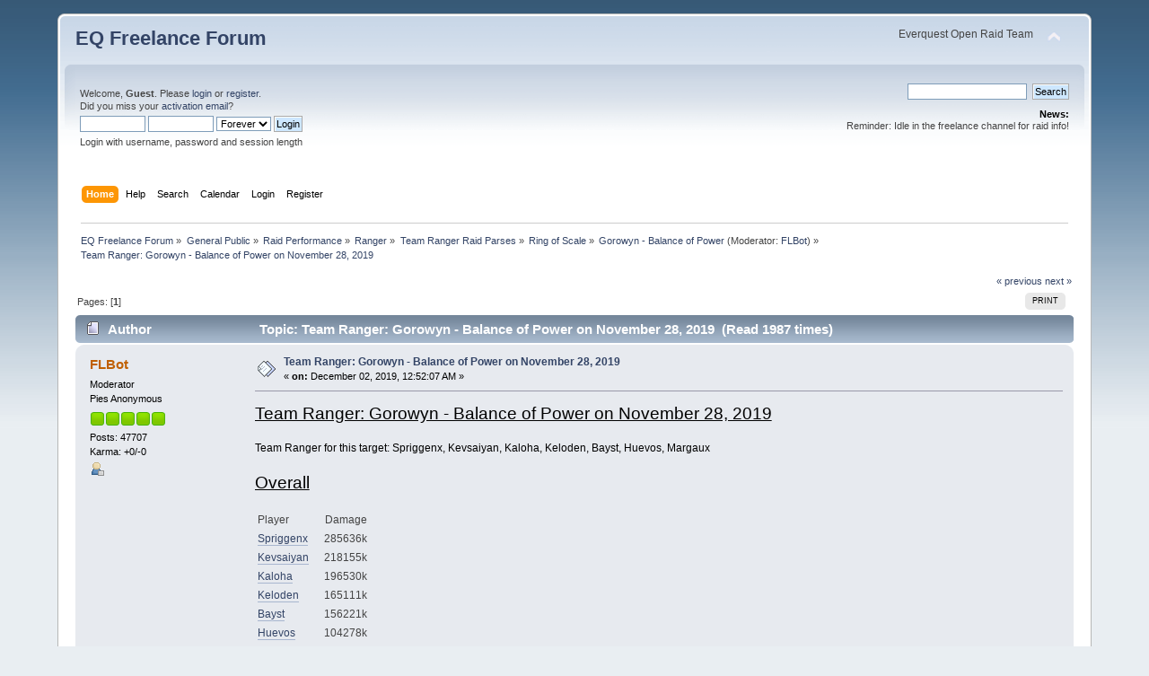

--- FILE ---
content_type: text/html; charset=UTF-8
request_url: https://forums.eqfreelance.net/index.php?topic=20882.0
body_size: 18748
content:
<!DOCTYPE html PUBLIC "-//W3C//DTD XHTML 1.0 Transitional//EN" "http://www.w3.org/TR/xhtml1/DTD/xhtml1-transitional.dtd">
<html xmlns="http://www.w3.org/1999/xhtml">
<head>
	<link rel="stylesheet" type="text/css" href="https://forums.eqfreelance.net/Themes/default/css/index.css?fin20" />
	<link rel="stylesheet" type="text/css" href="https://forums.eqfreelance.net/Themes/default/css/webkit.css" />
	<script type="text/javascript" src="https://forums.eqfreelance.net/Themes/default/scripts/script.js?fin20"></script>
	<script type="text/javascript" src="https://forums.eqfreelance.net/Themes/default/scripts/theme.js?fin20"></script>
	<script type="text/javascript"><!-- // --><![CDATA[
		var smf_theme_url = "https://forums.eqfreelance.net/Themes/default";
		var smf_default_theme_url = "https://forums.eqfreelance.net/Themes/default";
		var smf_images_url = "https://forums.eqfreelance.net/Themes/default/images";
		var smf_scripturl = "https://forums.eqfreelance.net/index.php?PHPSESSID=8fda4d2b8ebb8669422a245ba0457fcc&amp;";
		var smf_iso_case_folding = false;
		var smf_charset = "UTF-8";
		var ajax_notification_text = "Loading...";
		var ajax_notification_cancel_text = "Cancel";
	// ]]></script>
	<meta http-equiv="Content-Type" content="text/html; charset=UTF-8" />
	<meta name="description" content="Team Ranger: Gorowyn - Balance of Power on November 28, 2019" />
	<title>Team Ranger: Gorowyn - Balance of Power on November 28, 2019</title>
	<link rel="canonical" href="https://forums.eqfreelance.net/index.php?topic=20882.0" />
	<link rel="help" href="https://forums.eqfreelance.net/index.php?PHPSESSID=8fda4d2b8ebb8669422a245ba0457fcc&amp;action=help" />
	<link rel="search" href="https://forums.eqfreelance.net/index.php?PHPSESSID=8fda4d2b8ebb8669422a245ba0457fcc&amp;action=search" />
	<link rel="contents" href="https://forums.eqfreelance.net/index.php?PHPSESSID=8fda4d2b8ebb8669422a245ba0457fcc&amp;" />
	<link rel="alternate" type="application/rss+xml" title="EQ Freelance Forum - RSS" href="https://forums.eqfreelance.net/index.php?PHPSESSID=8fda4d2b8ebb8669422a245ba0457fcc&amp;type=rss;action=.xml" />
	<link rel="index" href="https://forums.eqfreelance.net/index.php?PHPSESSID=8fda4d2b8ebb8669422a245ba0457fcc&amp;board=462.0" />
</head>
<body>
<div id="wrapper" style="width: 90%">
	<div id="header"><div class="frame">
		<div id="top_section">
			<h1 class="forumtitle">
				<a href="https://forums.eqfreelance.net/index.php?PHPSESSID=8fda4d2b8ebb8669422a245ba0457fcc&amp;">EQ Freelance Forum</a>
			</h1>
			<img id="upshrink" src="https://forums.eqfreelance.net/Themes/default/images/upshrink.png" alt="*" title="Shrink or expand the header." style="display: none;" />
			<div id="siteslogan" class="floatright">Everquest Open Raid Team</div>
		</div>
		<div id="upper_section" class="middletext">
			<div class="user">
				<script type="text/javascript" src="https://forums.eqfreelance.net/Themes/default/scripts/sha1.js"></script>
				<form id="guest_form" action="https://forums.eqfreelance.net/index.php?PHPSESSID=8fda4d2b8ebb8669422a245ba0457fcc&amp;action=login2" method="post" accept-charset="UTF-8"  onsubmit="hashLoginPassword(this, '538a6d6df5188ffe37e5b3402bec317b');">
					<div class="info">Welcome, <strong>Guest</strong>. Please <a href="https://forums.eqfreelance.net/index.php?PHPSESSID=8fda4d2b8ebb8669422a245ba0457fcc&amp;action=login">login</a> or <a href="https://forums.eqfreelance.net/index.php?PHPSESSID=8fda4d2b8ebb8669422a245ba0457fcc&amp;action=register">register</a>.<br />Did you miss your <a href="https://forums.eqfreelance.net/index.php?PHPSESSID=8fda4d2b8ebb8669422a245ba0457fcc&amp;action=activate">activation email</a>?</div>
					<input type="text" name="user" size="10" class="input_text" />
					<input type="password" name="passwrd" size="10" class="input_password" />
					<select name="cookielength">
						<option value="60">1 Hour</option>
						<option value="1440">1 Day</option>
						<option value="10080">1 Week</option>
						<option value="43200">1 Month</option>
						<option value="-1" selected="selected">Forever</option>
					</select>
					<input type="submit" value="Login" class="button_submit" /><br />
					<div class="info">Login with username, password and session length</div>
					<input type="hidden" name="hash_passwrd" value="" /><input type="hidden" name="dd6c4623" value="538a6d6df5188ffe37e5b3402bec317b" />
				</form>
			</div>
			<div class="news normaltext">
				<form id="search_form" action="https://forums.eqfreelance.net/index.php?PHPSESSID=8fda4d2b8ebb8669422a245ba0457fcc&amp;action=search2" method="post" accept-charset="UTF-8">
					<input type="text" name="search" value="" class="input_text" />&nbsp;
					<input type="submit" name="submit" value="Search" class="button_submit" />
					<input type="hidden" name="advanced" value="0" />
					<input type="hidden" name="topic" value="20882" /></form>
				<h2>News: </h2>
				<p>Reminder: Idle in the freelance channel for raid info!</p>
			</div>
		</div>
		<br class="clear" />
		<script type="text/javascript"><!-- // --><![CDATA[
			var oMainHeaderToggle = new smc_Toggle({
				bToggleEnabled: true,
				bCurrentlyCollapsed: false,
				aSwappableContainers: [
					'upper_section'
				],
				aSwapImages: [
					{
						sId: 'upshrink',
						srcExpanded: smf_images_url + '/upshrink.png',
						altExpanded: 'Shrink or expand the header.',
						srcCollapsed: smf_images_url + '/upshrink2.png',
						altCollapsed: 'Shrink or expand the header.'
					}
				],
				oThemeOptions: {
					bUseThemeSettings: false,
					sOptionName: 'collapse_header',
					sSessionVar: 'dd6c4623',
					sSessionId: '538a6d6df5188ffe37e5b3402bec317b'
				},
				oCookieOptions: {
					bUseCookie: true,
					sCookieName: 'upshrink'
				}
			});
		// ]]></script>
		<div id="main_menu">
			<ul class="dropmenu" id="menu_nav">
				<li id="button_home">
					<a class="active firstlevel" href="https://forums.eqfreelance.net/index.php?PHPSESSID=8fda4d2b8ebb8669422a245ba0457fcc&amp;">
						<span class="last firstlevel">Home</span>
					</a>
				</li>
				<li id="button_help">
					<a class="firstlevel" href="https://forums.eqfreelance.net/index.php?PHPSESSID=8fda4d2b8ebb8669422a245ba0457fcc&amp;action=help">
						<span class="firstlevel">Help</span>
					</a>
				</li>
				<li id="button_search">
					<a class="firstlevel" href="https://forums.eqfreelance.net/index.php?PHPSESSID=8fda4d2b8ebb8669422a245ba0457fcc&amp;action=search">
						<span class="firstlevel">Search</span>
					</a>
				</li>
				<li id="button_calendar">
					<a class="firstlevel" href="https://forums.eqfreelance.net/index.php?PHPSESSID=8fda4d2b8ebb8669422a245ba0457fcc&amp;action=calendar">
						<span class="firstlevel">Calendar</span>
					</a>
				</li>
				<li id="button_login">
					<a class="firstlevel" href="https://forums.eqfreelance.net/index.php?PHPSESSID=8fda4d2b8ebb8669422a245ba0457fcc&amp;action=login">
						<span class="firstlevel">Login</span>
					</a>
				</li>
				<li id="button_register">
					<a class="firstlevel" href="https://forums.eqfreelance.net/index.php?PHPSESSID=8fda4d2b8ebb8669422a245ba0457fcc&amp;action=register">
						<span class="last firstlevel">Register</span>
					</a>
				</li>
			</ul>
		</div>
		<br class="clear" />
	</div></div>
	<div id="content_section"><div class="frame">
		<div id="main_content_section">
	<div class="navigate_section">
		<ul>
			<li>
				<a href="https://forums.eqfreelance.net/index.php?PHPSESSID=8fda4d2b8ebb8669422a245ba0457fcc&amp;"><span>EQ Freelance Forum</span></a> &#187;
			</li>
			<li>
				<a href="https://forums.eqfreelance.net/index.php?PHPSESSID=8fda4d2b8ebb8669422a245ba0457fcc&amp;#c2"><span>General Public</span></a> &#187;
			</li>
			<li>
				<a href="https://forums.eqfreelance.net/index.php?PHPSESSID=8fda4d2b8ebb8669422a245ba0457fcc&amp;board=11.0"><span>Raid Performance</span></a> &#187;
			</li>
			<li>
				<a href="https://forums.eqfreelance.net/index.php?PHPSESSID=8fda4d2b8ebb8669422a245ba0457fcc&amp;board=41.0"><span>Ranger</span></a> &#187;
			</li>
			<li>
				<a href="https://forums.eqfreelance.net/index.php?PHPSESSID=8fda4d2b8ebb8669422a245ba0457fcc&amp;board=65.0"><span>Team Ranger Raid Parses</span></a> &#187;
			</li>
			<li>
				<a href="https://forums.eqfreelance.net/index.php?PHPSESSID=8fda4d2b8ebb8669422a245ba0457fcc&amp;board=446.0"><span>Ring of Scale</span></a> &#187;
			</li>
			<li>
				<a href="https://forums.eqfreelance.net/index.php?PHPSESSID=8fda4d2b8ebb8669422a245ba0457fcc&amp;board=462.0"><span>Gorowyn - Balance of Power</span></a> (Moderator: <a href="https://forums.eqfreelance.net/index.php?PHPSESSID=8fda4d2b8ebb8669422a245ba0457fcc&amp;action=profile;u=701" title="Board Moderator">FLBot</a>) &#187;
			</li>
			<li class="last">
				<a href="https://forums.eqfreelance.net/index.php?PHPSESSID=8fda4d2b8ebb8669422a245ba0457fcc&amp;topic=20882.0"><span>Team Ranger: Gorowyn - Balance of Power on November 28, 2019</span></a>
			</li>
		</ul>
	</div>
			<a id="top"></a>
			<a id="msg27557"></a>
			<div class="pagesection">
				<div class="nextlinks"><a href="https://forums.eqfreelance.net/index.php?PHPSESSID=8fda4d2b8ebb8669422a245ba0457fcc&amp;topic=20882.0;prev_next=prev#new">&laquo; previous</a> <a href="https://forums.eqfreelance.net/index.php?PHPSESSID=8fda4d2b8ebb8669422a245ba0457fcc&amp;topic=20882.0;prev_next=next#new">next &raquo;</a></div>
		<div class="buttonlist floatright">
			<ul>
				<li><a class="button_strip_print" href="https://forums.eqfreelance.net/index.php?PHPSESSID=8fda4d2b8ebb8669422a245ba0457fcc&amp;action=printpage;topic=20882.0" rel="new_win nofollow"><span class="last">Print</span></a></li>
			</ul>
		</div>
				<div class="pagelinks floatleft">Pages: [<strong>1</strong>] </div>
			</div>
			<div id="forumposts">
				<div class="cat_bar">
					<h3 class="catbg">
						<img src="https://forums.eqfreelance.net/Themes/default/images/topic/normal_post.gif" align="bottom" alt="" />
						<span id="author">Author</span>
						Topic: Team Ranger: Gorowyn - Balance of Power on November 28, 2019 &nbsp;(Read 1987 times)
					</h3>
				</div>
				<form action="https://forums.eqfreelance.net/index.php?PHPSESSID=8fda4d2b8ebb8669422a245ba0457fcc&amp;action=quickmod2;topic=20882.0" method="post" accept-charset="UTF-8" name="quickModForm" id="quickModForm" style="margin: 0;" onsubmit="return oQuickModify.bInEditMode ? oQuickModify.modifySave('538a6d6df5188ffe37e5b3402bec317b', 'dd6c4623') : false">
				<div class="windowbg">
					<span class="topslice"><span></span></span>
					<div class="post_wrapper">
						<div class="poster">
							<h4>
								<a href="https://forums.eqfreelance.net/index.php?PHPSESSID=8fda4d2b8ebb8669422a245ba0457fcc&amp;action=profile;u=701" title="View the profile of FLBot">FLBot</a>
							</h4>
							<ul class="reset smalltext" id="msg_27557_extra_info">
								<li class="membergroup">Moderator</li>
								<li class="postgroup">Pies Anonymous</li>
								<li class="stars"><img src="https://forums.eqfreelance.net/Themes/default/images/starmod.gif" alt="*" /><img src="https://forums.eqfreelance.net/Themes/default/images/starmod.gif" alt="*" /><img src="https://forums.eqfreelance.net/Themes/default/images/starmod.gif" alt="*" /><img src="https://forums.eqfreelance.net/Themes/default/images/starmod.gif" alt="*" /><img src="https://forums.eqfreelance.net/Themes/default/images/starmod.gif" alt="*" /></li>
								<li class="postcount">Posts: 47707</li>
								<li class="karma">Karma: +0/-0</li>
								<li class="profile">
									<ul>
										<li><a href="https://forums.eqfreelance.net/index.php?PHPSESSID=8fda4d2b8ebb8669422a245ba0457fcc&amp;action=profile;u=701"><img src="https://forums.eqfreelance.net/Themes/default/images/icons/profile_sm.gif" alt="View Profile" title="View Profile" /></a></li>
									</ul>
								</li>
							</ul>
						</div>
						<div class="postarea">
							<div class="flow_hidden">
								<div class="keyinfo">
									<div class="messageicon">
										<img src="https://forums.eqfreelance.net/Themes/default/images/post/xx.gif" alt="" />
									</div>
									<h5 id="subject_27557">
										<a href="https://forums.eqfreelance.net/index.php?PHPSESSID=8fda4d2b8ebb8669422a245ba0457fcc&amp;topic=20882.msg27557#msg27557" rel="nofollow">Team Ranger: Gorowyn - Balance of Power on November 28, 2019</a>
									</h5>
									<div class="smalltext">&#171; <strong> on:</strong> December 02, 2019, 12:52:07 AM &#187;</div>
									<div id="msg_27557_quick_mod"></div>
								</div>
							</div>
							<div class="post">
								<div class="inner" id="msg_27557"><span style="font-size: 14pt;" class="bbc_size"><span class="bbc_u">Team Ranger: Gorowyn - Balance of Power on November 28, 2019</span></span><br /><br />Team Ranger for this target: Spriggenx, Kevsaiyan, Kaloha, Keloden, Bayst, Huevos, Margaux<br /><br /><span style="font-size: 14pt;" class="bbc_size"><span class="bbc_u">Overall</span></span><br /><br /><table class="bbc_table"><tr><td>Player</td><td>&nbsp; &nbsp;</td><td><div style="text-align: right;">Damage</div></td><td> </td><td>&nbsp; &nbsp;</td><td></td><td>&nbsp; &nbsp;</td><td></td><td></td><td></td></tr><tr><td><a href="#post_Spriggenx" class="bbc_link">Spriggenx</a></td><td></td><td><div style="text-align: right;">285636k</div></td><td></td><td></td><td></td><td></td><td></td><td></td><td></td></tr><tr><td><a href="#post_Kevsaiyan" class="bbc_link">Kevsaiyan</a></td><td></td><td><div style="text-align: right;">218155k</div></td><td></td><td></td><td></td><td></td><td></td><td></td><td></td></tr><tr><td><a href="#post_Kaloha" class="bbc_link">Kaloha</a></td><td></td><td><div style="text-align: right;">196530k</div></td><td></td><td></td><td></td><td></td><td></td><td></td><td></td></tr><tr><td><a href="#post_Keloden" class="bbc_link">Keloden</a></td><td></td><td><div style="text-align: right;">165111k</div></td><td></td><td></td><td></td><td></td><td></td><td></td><td></td></tr><tr><td><a href="#post_Bayst" class="bbc_link">Bayst</a></td><td></td><td><div style="text-align: right;">156221k</div></td><td></td><td></td><td></td><td></td><td></td><td></td><td></td></tr><tr><td><a href="#post_Huevos" class="bbc_link">Huevos</a></td><td></td><td><div style="text-align: right;">104278k</div></td><td></td><td></td><td></td><td></td><td></td><td></td><td></td></tr><tr><td><a href="#post_Margaux" class="bbc_link">Margaux</a></td><td></td><td><div style="text-align: right;">34536k</div></td><td></td><td></td><td></td><td></td><td></td><td></td><td></td></tr></table><br />Clicking a player name above will jump to the report section of the post associated with that player.&nbsp; Various report definitions and notes can be found in the following post located in the Raid Performance section: <a href="http://forums.eqfreelance.net/index.php?topic=3277.0" class="bbc_link" target="_blank" rel="noopener noreferrer">FL Raid Parses - Definitions &amp; Notes</a>.<br /><br /><br /><span style="font-size: 14pt;" class="bbc_size"><span class="bbc_u"><span id="post_Spriggenx">Summary: Spriggenx</span></span></span><br /><br /><table class="bbc_table"><tr><td>Group #4 Members</td><td></td><td>Class</td><td></td><td></td><td></td><td></td><td></td><td></td><td></td></tr><tr><td>Bayst</td><td></td><td>Ranger</td><td></td><td></td><td></td><td></td><td></td><td></td><td></td></tr><tr><td>Kaloha</td><td></td><td>Ranger</td><td></td><td></td><td></td><td></td><td></td><td></td><td></td></tr><tr><td>Toransa</td><td></td><td>Shaman</td><td></td><td></td><td></td><td></td><td></td><td></td><td></td></tr><tr><td></td><td></td><td>&nbsp; </td><td></td><td></td><td></td><td></td><td></td><td></td><td></td></tr><tr><td>Event #</td><td></td><td><div style="text-align: right;">1</div></td><td> </td><td>&nbsp; &nbsp;</td><td><div style="text-align: right;">Start</div></td><td>&nbsp; &nbsp;</td><td><div style="text-align: right;">Finish</div></td><td>&nbsp; &nbsp;</td><td><div style="text-align: right;">Duration</div></td></tr><tr><td>Date/Time</td><td></td><td><div style="text-align: right;">Thu Nov 28 2019</div></td><td> </td><td>&nbsp; &nbsp;</td><td><div style="text-align: right;">20:25:06</div></td><td>&nbsp; &nbsp;</td><td><div style="text-align: right;">21:02:01</div></td><td></td><td><div style="text-align: right;">36m 55s</div></td></tr><tr><td>Engage (offensive action)</td><td></td><td></td><td> </td><td>&nbsp; &nbsp;</td><td><div style="text-align: right;">20:26:02</div></td><td>&nbsp; &nbsp;</td><td><div style="text-align: right;">21:01:54</div></td><td></td><td><div style="text-align: right;">2153s</div></td></tr><tr><td></td><td></td><td>&nbsp; </td><td></td><td></td><td></td><td></td><td></td><td></td><td></td></tr><tr><td><strong>Player Character</strong></td><td></td><td><div style="text-align: right;"><strong>Damage</strong></div></td><td> </td><td>&nbsp; &nbsp;</td><td><div style="text-align: right;"><strong>% of Total</strong></div></td><td>&nbsp; &nbsp;</td><td><div style="text-align: right;"><strong>% of Raid</strong></div></td><td></td><td></td></tr><tr><td>Non-Melee</td><td></td><td><div style="text-align: right;">50878k</div></td><td><div style="text-align: right;"></div></td><td></td><td><div style="text-align: right;">17.81%</div></td><td></td><td></td><td></td><td></td></tr><tr><td>Non-Melee Critical</td><td></td><td><div style="text-align: right;">-</div></td><td><div style="text-align: right;"></div></td><td></td><td><div style="text-align: right;">-</div></td><td></td><td></td><td></td><td></td></tr><tr><td>Non-Melee DoT</td><td></td><td><div style="text-align: right;">23263k</div></td><td><div style="text-align: right;"></div></td><td></td><td><div style="text-align: right;">8.14%</div></td><td></td><td></td><td></td><td></td></tr><tr><td>Non-Melee Damage Shield</td><td></td><td><div style="text-align: right;">-</div></td><td><div style="text-align: right;"></div></td><td></td><td><div style="text-align: right;">-</div></td><td></td><td></td><td></td><td></td></tr><tr><td><hr /></td><td></td><td>&nbsp; </td><td></td><td></td><td></td><td></td><td></td><td></td><td></td></tr><tr><td>Sub-Total (non-melee types)</td><td></td><td><div style="text-align: right;">74141k</div></td><td><div style="text-align: right;"></div></td><td></td><td><div style="text-align: right;">25.96%</div></td><td></td><td></td><td></td><td></td></tr><tr><td><hr /></td><td></td><td>&nbsp; </td><td></td><td></td><td></td><td></td><td></td><td></td><td></td></tr><tr><td>Melee</td><td></td><td><div style="text-align: right;">4306k</div></td><td><div style="text-align: right;"></div></td><td></td><td><div style="text-align: right;">1.51%</div></td><td></td><td></td><td></td><td></td></tr><tr><td>Melee Critical</td><td></td><td><div style="text-align: right;">9341k</div></td><td><div style="text-align: right;"></div></td><td></td><td><div style="text-align: right;">3.27%</div></td><td></td><td></td><td></td><td></td></tr><tr><td><hr /></td><td></td><td>&nbsp; </td><td></td><td></td><td></td><td></td><td></td><td></td><td></td></tr><tr><td>Sub-Total (melee types)</td><td></td><td><div style="text-align: right;">13648k</div></td><td><div style="text-align: right;"></div></td><td></td><td><div style="text-align: right;">4.78%</div></td><td></td><td></td><td></td><td></td></tr><tr><td>Swarm Pets:</td><td></td><td>&nbsp; </td><td></td><td></td><td></td><td></td><td></td><td></td><td></td></tr><tr><td>Melee</td><td></td><td><div style="text-align: right;">3291k</div></td><td><div style="text-align: right;"></div></td><td></td><td><div style="text-align: right;">1.15%</div></td><td></td><td></td><td></td><td></td></tr><tr><td>Melee Critical</td><td></td><td><div style="text-align: right;">-</div></td><td><div style="text-align: right;"></div></td><td></td><td><div style="text-align: right;">-</div></td><td></td><td></td><td></td><td></td></tr><tr><td><hr /></td><td></td><td>&nbsp; </td><td></td><td></td><td></td><td></td><td></td><td></td><td></td></tr><tr><td>Sub-Total (pet types)</td><td></td><td><div style="text-align: right;">3366k</div></td><td><div style="text-align: right;"></div></td><td></td><td><div style="text-align: right;">1.18%</div></td><td></td><td></td><td></td><td></td></tr><tr><td><hr /></td><td></td><td>&nbsp; </td><td></td><td></td><td></td><td></td><td></td><td></td><td></td></tr><tr><td>Total (all)</td><td></td><td><div style="text-align: right;">285636k</div></td><td><div style="text-align: right;"></div></td><td></td><td><div style="text-align: right;">100.00%</div></td><td></td><td><div style="text-align: right;">8.36%</div></td><td></td><td></td></tr></table><br /><table class="bbc_table"><tr><td>Specials</td><td></td><td></td><td></td><td></td><td></td><td></td><td></td><td></td><td></td></tr><tr><td>Glyphs</td><td></td><td>-</td><td></td><td></td><td></td><td></td><td></td><td></td><td></td></tr><tr><td>Veteran</td><td></td><td>-</td><td></td><td></td><td></td><td></td><td></td><td></td><td></td></tr><tr><td></td><td></td><td>&nbsp; </td><td></td><td></td><td></td><td></td><td></td><td></td><td></td></tr><tr><td>Deaths</td><td></td><td>0</td><td></td><td></td><td></td><td></td><td></td><td></td><td></td></tr></table><br /><br /><span style="font-size: 14pt;" class="bbc_size"><span class="bbc_u">Breakdown</span></span><br /><br /><table class="bbc_table"><tr><td><strong>DoT</strong></td><td>&nbsp; </td><td><strong>Rank</strong></td><td>&nbsp; &nbsp;</td><td><div style="text-align: right;"><strong>Damage</strong></div></td><td>&nbsp; &nbsp;</td><td></td></tr><tr><td><a href="http://www.raidloot.com/Spells.aspx?name=Bonecrawler Swarm" class="bbc_link" target="_blank" rel="noopener noreferrer">Bonecrawler Swarm</a></td><td>&nbsp; </td><td>III</td><td></td><td><div style="text-align: right;">22513k</div></td><td>&nbsp; </td><td><div style="text-align: right;">(22 513 347)</div></td></tr><tr><td><a href="http://www.raidloot.com/Spells.aspx?name=Polybiad Swarm" class="bbc_link" target="_blank" rel="noopener noreferrer">Polybiad Swarm</a></td><td>&nbsp; </td><td>III</td><td></td><td><div style="text-align: right;">750k</div></td><td>&nbsp; </td><td><div style="text-align: right;">(750 033)</div></td></tr><tr><td></td><td>&nbsp; </td><td></td><td>&nbsp; &nbsp;</td><td></td><td>&nbsp; &nbsp;</td><td></td></tr><tr><td><strong>Direct Damage</strong></td><td>&nbsp; </td><td><strong>Rank</strong></td><td>&nbsp; &nbsp;</td><td><div style="text-align: right;"><strong>Damage</strong></div></td><td>&nbsp; &nbsp;</td><td></td></tr><tr><td>Miscellaneous</td><td>&nbsp; </td><td>N/A</td><td></td><td><div style="text-align: right;">37301k</div></td><td>&nbsp; </td><td><div style="text-align: right;">(37 301 068)</div></td></tr><tr><td>&nbsp; &nbsp;</td><td>&nbsp; &nbsp;</td><td></td><td></td><td></td><td></td><td></td></tr><tr><td><a href="http://www.raidloot.com/Spells.aspx?name=Summer&#039;s Tempest" class="bbc_link" target="_blank" rel="noopener noreferrer">Summer&#039;s Tempest</a></td><td>&nbsp; </td><td>III</td><td></td><td><div style="text-align: right;">9767k</div></td><td>&nbsp; </td><td><div style="text-align: right;">(9 767 085)</div></td></tr><tr><td>&nbsp; &nbsp;</td><td>&nbsp; &nbsp;</td><td></td><td></td><td></td><td></td><td></td></tr><tr><td><a href="http://www.raidloot.com/Spells.aspx?name=Skyfire Boon" class="bbc_link" target="_blank" rel="noopener noreferrer">Skyfire Boon</a></td><td>&nbsp; </td><td>III</td><td></td><td><div style="text-align: right;">1368k</div></td><td>&nbsp; </td><td><div style="text-align: right;">(1 368 394)</div></td></tr><tr><td>&nbsp; &nbsp;</td><td>&nbsp; &nbsp;</td><td></td><td></td><td></td><td></td><td></td></tr><tr><td><a href="http://www.raidloot.com/Spells.aspx?name=Silent Shot" class="bbc_link" target="_blank" rel="noopener noreferrer">Silent Shot</a></td><td>&nbsp; </td><td>III</td><td></td><td><div style="text-align: right;">1329k</div></td><td>&nbsp; </td><td><div style="text-align: right;">(1 329 324)</div></td></tr><tr><td>&nbsp; &nbsp;</td><td>&nbsp; &nbsp;</td><td></td><td></td><td></td><td></td><td></td></tr><tr><td><a href="http://www.raidloot.com/Spells.aspx?name=Focused Arrowgale" class="bbc_link" target="_blank" rel="noopener noreferrer">Focused Arrowgale</a></td><td>&nbsp; </td><td>III</td><td></td><td><div style="text-align: right;">483k</div></td><td>&nbsp; </td><td><div style="text-align: right;">(483 306)</div></td></tr><tr><td>&nbsp; &nbsp;</td><td>&nbsp; &nbsp;</td><td></td><td></td><td></td><td></td><td></td></tr><tr><td><a href="http://www.raidloot.com/Spells.aspx?name=Foreseen Shots" class="bbc_link" target="_blank" rel="noopener noreferrer">Foreseen Shots</a></td><td>&nbsp; </td><td>III</td><td></td><td><div style="text-align: right;">292k</div></td><td>&nbsp; </td><td><div style="text-align: right;">(292 956)</div></td></tr><tr><td>&nbsp; &nbsp;</td><td>&nbsp; &nbsp;</td><td></td><td></td><td></td><td></td><td></td></tr><tr><td><a href="http://www.raidloot.com/Spells.aspx?name=Bonecrawler Swarm" class="bbc_link" target="_blank" rel="noopener noreferrer">Bonecrawler Swarm</a></td><td>&nbsp; </td><td>III</td><td></td><td><div style="text-align: right;">133k</div></td><td>&nbsp; </td><td><div style="text-align: right;">(133 980)</div></td></tr><tr><td>&nbsp; &nbsp;</td><td>&nbsp; &nbsp;</td><td></td><td></td><td></td><td></td><td></td></tr><tr><td><a href="http://www.raidloot.com/Spells.aspx?name=Outrider&#039;s Attack" class="bbc_link" target="_blank" rel="noopener noreferrer">Outrider&#039;s Attack</a></td><td>&nbsp; </td><td>VI</td><td></td><td><div style="text-align: right;">91k</div></td><td>&nbsp; </td><td><div style="text-align: right;">(91 175)</div></td></tr><tr><td>&nbsp; &nbsp;</td><td>&nbsp; &nbsp;</td><td></td><td></td><td></td><td></td><td></td></tr><tr><td><a href="http://www.raidloot.com/Spells.aspx?name=Natural Alignment" class="bbc_link" target="_blank" rel="noopener noreferrer">Natural Alignment</a></td><td>&nbsp; </td><td></td><td></td><td><div style="text-align: right;">72k</div></td><td>&nbsp; </td><td><div style="text-align: right;">(72 223)</div></td></tr><tr><td>&nbsp; &nbsp;</td><td>&nbsp; &nbsp;</td><td></td><td></td><td></td><td></td><td></td></tr><tr><td><a href="http://www.raidloot.com/Spells.aspx?name=Tallon&#039;s Force" class="bbc_link" target="_blank" rel="noopener noreferrer">Tallon&#039;s Force</a></td><td>&nbsp; </td><td></td><td></td><td><div style="text-align: right;">14k</div></td><td>&nbsp; </td><td><div style="text-align: right;">(14 501)</div></td></tr><tr><td>&nbsp; &nbsp;</td><td>&nbsp; &nbsp;</td><td></td><td></td><td></td><td></td><td></td></tr><tr><td><a href="http://www.raidloot.com/Spells.aspx?name=Guardian of the Forest" class="bbc_link" target="_blank" rel="noopener noreferrer">Guardian of the Forest</a></td><td>&nbsp; </td><td>XXXII</td><td></td><td><div style="text-align: right;">14k</div></td><td>&nbsp; </td><td><div style="text-align: right;">(14 500)</div></td></tr><tr><td>&nbsp; &nbsp;</td><td>&nbsp; &nbsp;</td><td></td><td></td><td></td><td></td><td></td></tr><tr><td><a href="http://www.raidloot.com/Spells.aspx?name=Group Guardian of the Forest" class="bbc_link" target="_blank" rel="noopener noreferrer">Group Guardian of the Forest</a></td><td>&nbsp; </td><td>XII</td><td></td><td><div style="text-align: right;">9k</div></td><td>&nbsp; </td><td><div style="text-align: right;">(9 320)</div></td></tr><tr><td>&nbsp; &nbsp;</td><td>&nbsp; &nbsp;</td><td></td><td></td><td></td><td></td><td></td></tr><tr><td><a href="http://www.raidloot.com/Spells.aspx?name=Empowered Blades" class="bbc_link" target="_blank" rel="noopener noreferrer">Empowered Blades</a></td><td>&nbsp; </td><td>VII</td><td></td><td><div style="text-align: right;">612dmg</div></td><td>&nbsp; </td><td><div style="text-align: right;">(612)</div></td></tr><tr><td>&nbsp; &nbsp;</td><td>&nbsp; &nbsp;</td><td></td><td></td><td></td><td></td><td></td></tr><tr><td><strong>Casts</strong></td><td>&nbsp; </td><td><strong>Rank</strong></td><td>&nbsp; &nbsp;</td><td><div style="text-align: right;"><strong>Occurrences</strong></div></td><td>&nbsp; &nbsp;</td><td></td></tr><tr><td><a href="http://www.raidloot.com/Spells.aspx?name=Focused Arrowgale" class="bbc_link" target="_blank" rel="noopener noreferrer">Focused Arrowgale</a></td><td>&nbsp; </td><td>III</td><td></td><td><div style="text-align: right;">77</div></td><td>&nbsp; </td><td></td></tr><tr><td><a href="http://www.raidloot.com/Spells.aspx?name=Summer&#039;s Tempest" class="bbc_link" target="_blank" rel="noopener noreferrer">Summer&#039;s Tempest</a></td><td>&nbsp; </td><td>III</td><td></td><td><div style="text-align: right;">77</div></td><td>&nbsp; </td><td></td></tr><tr><td><a href="http://www.raidloot.com/Spells.aspx?name=Foreseen Shots" class="bbc_link" target="_blank" rel="noopener noreferrer">Foreseen Shots</a></td><td>&nbsp; </td><td>III</td><td></td><td><div style="text-align: right;">42</div></td><td>&nbsp; </td><td></td></tr><tr><td><a href="http://www.raidloot.com/Spells.aspx?name=Dissident Fusillade" class="bbc_link" target="_blank" rel="noopener noreferrer">Dissident Fusillade</a></td><td>&nbsp; </td><td></td><td></td><td><div style="text-align: right;">18</div></td><td>&nbsp; </td><td></td></tr><tr><td><a href="http://www.raidloot.com/Spells.aspx?name=Bonecrawler Swarm" class="bbc_link" target="_blank" rel="noopener noreferrer">Bonecrawler Swarm</a></td><td>&nbsp; </td><td>III</td><td></td><td><div style="text-align: right;">12</div></td><td>&nbsp; </td><td></td></tr><tr><td><a href="http://www.raidloot.com/Spells.aspx?name=Skyfire Boon" class="bbc_link" target="_blank" rel="noopener noreferrer">Skyfire Boon</a></td><td>&nbsp; </td><td>III</td><td></td><td><div style="text-align: right;">11</div></td><td>&nbsp; </td><td></td></tr><tr><td><a href="http://www.raidloot.com/Spells.aspx?name=Elemental Arrow" class="bbc_link" target="_blank" rel="noopener noreferrer">Elemental Arrow</a></td><td>&nbsp; </td><td>X</td><td></td><td><div style="text-align: right;">8</div></td><td>&nbsp; </td><td></td></tr><tr><td><a href="http://www.raidloot.com/Spells.aspx?name=Falcon Strike" class="bbc_link" target="_blank" rel="noopener noreferrer">Falcon Strike</a></td><td>&nbsp; </td><td></td><td></td><td><div style="text-align: right;">8</div></td><td>&nbsp; </td><td></td></tr><tr><td><a href="http://www.raidloot.com/Spells.aspx?name=Silent Shot" class="bbc_link" target="_blank" rel="noopener noreferrer">Silent Shot</a></td><td>&nbsp; </td><td>III</td><td></td><td><div style="text-align: right;">6</div></td><td>&nbsp; </td><td></td></tr><tr><td><a href="http://www.raidloot.com/Spells.aspx?name=Swarm of Polybiads" class="bbc_link" target="_blank" rel="noopener noreferrer">Swarm of Polybiads</a></td><td>&nbsp; </td><td>III</td><td></td><td><div style="text-align: right;">6</div></td><td>&nbsp; </td><td></td></tr><tr><td><a href="http://www.raidloot.com/Spells.aspx?name=Wildstalker&#039;s Covenant" class="bbc_link" target="_blank" rel="noopener noreferrer">Wildstalker&#039;s Covenant</a></td><td>&nbsp; </td><td>III</td><td></td><td><div style="text-align: right;">6</div></td><td>&nbsp; </td><td></td></tr><tr><td><a href="http://www.raidloot.com/Spells.aspx?name=Outrider&#039;s Accuracy" class="bbc_link" target="_blank" rel="noopener noreferrer">Outrider&#039;s Accuracy</a></td><td>&nbsp; </td><td>XXII</td><td></td><td><div style="text-align: right;">5</div></td><td>&nbsp; </td><td></td></tr><tr><td><a href="http://www.raidloot.com/Spells.aspx?name=Natural Alignment" class="bbc_link" target="_blank" rel="noopener noreferrer">Natural Alignment</a></td><td>&nbsp; </td><td></td><td></td><td><div style="text-align: right;">4</div></td><td>&nbsp; </td><td></td></tr><tr><td><a href="http://www.raidloot.com/Spells.aspx?name=Blessing of Unity" class="bbc_link" target="_blank" rel="noopener noreferrer">Blessing of Unity</a></td><td>&nbsp; </td><td></td><td></td><td><div style="text-align: right;">3</div></td><td>&nbsp; </td><td></td></tr><tr><td><a href="http://www.raidloot.com/Spells.aspx?name=Group Guardian of the Forest" class="bbc_link" target="_blank" rel="noopener noreferrer">Group Guardian of the Forest</a></td><td>&nbsp; </td><td>XII</td><td></td><td><div style="text-align: right;">3</div></td><td>&nbsp; </td><td></td></tr><tr><td><a href="http://www.raidloot.com/Spells.aspx?name=Guardian of the Forest" class="bbc_link" target="_blank" rel="noopener noreferrer">Guardian of the Forest</a></td><td>&nbsp; </td><td>XXXII</td><td></td><td><div style="text-align: right;">3</div></td><td>&nbsp; </td><td></td></tr><tr><td><a href="http://www.raidloot.com/Spells.aspx?name=Outrider&#039;s Attack" class="bbc_link" target="_blank" rel="noopener noreferrer">Outrider&#039;s Attack</a></td><td>&nbsp; </td><td>VI</td><td></td><td><div style="text-align: right;">3</div></td><td>&nbsp; </td><td></td></tr><tr><td><a href="http://www.raidloot.com/Spells.aspx?name=Spire of the Pathfinders" class="bbc_link" target="_blank" rel="noopener noreferrer">Spire of the Pathfinders</a></td><td>&nbsp; </td><td>XII</td><td></td><td><div style="text-align: right;">3</div></td><td>&nbsp; </td><td></td></tr><tr><td><a href="http://www.raidloot.com/Spells.aspx?name=Auspice of the Hunter" class="bbc_link" target="_blank" rel="noopener noreferrer">Auspice of the Hunter</a></td><td>&nbsp; </td><td>XXVIII</td><td></td><td><div style="text-align: right;">2</div></td><td>&nbsp; </td><td></td></tr><tr><td><a href="http://www.raidloot.com/Spells.aspx?name=Empowered Blades" class="bbc_link" target="_blank" rel="noopener noreferrer">Empowered Blades</a></td><td>&nbsp; </td><td>VII</td><td></td><td><div style="text-align: right;">2</div></td><td>&nbsp; </td><td></td></tr><tr><td><a href="http://www.raidloot.com/Spells.aspx?name=Imbued Ferocity" class="bbc_link" target="_blank" rel="noopener noreferrer">Imbued Ferocity</a></td><td>&nbsp; </td><td>I</td><td></td><td><div style="text-align: right;">2</div></td><td>&nbsp; </td><td></td></tr><tr><td><a href="http://www.raidloot.com/Spells.aspx?name=Pack Hunt" class="bbc_link" target="_blank" rel="noopener noreferrer">Pack Hunt</a></td><td>&nbsp; </td><td>XVIII</td><td></td><td><div style="text-align: right;">2</div></td><td>&nbsp; </td><td></td></tr><tr><td><a href="http://www.raidloot.com/Spells.aspx?name=Convergence of Spirits" class="bbc_link" target="_blank" rel="noopener noreferrer">Convergence of Spirits</a></td><td>&nbsp; </td><td>XXXI</td><td></td><td><div style="text-align: right;">1</div></td><td>&nbsp; </td><td></td></tr><tr><td><a href="http://www.raidloot.com/Spells.aspx?name=Dragonmagic Focus" class="bbc_link" target="_blank" rel="noopener noreferrer">Dragonmagic Focus</a></td><td>&nbsp; </td><td></td><td></td><td><div style="text-align: right;">1</div></td><td>&nbsp; </td><td></td></tr><tr><td><a href="http://www.raidloot.com/Spells.aspx?name=Entropy of Nature" class="bbc_link" target="_blank" rel="noopener noreferrer">Entropy of Nature</a></td><td>&nbsp; </td><td></td><td></td><td><div style="text-align: right;">1</div></td><td>&nbsp; </td><td></td></tr><tr><td><a href="http://www.raidloot.com/Spells.aspx?name=Forceful Rejuvenation" class="bbc_link" target="_blank" rel="noopener noreferrer">Forceful Rejuvenation</a></td><td>&nbsp; </td><td></td><td></td><td><div style="text-align: right;">1</div></td><td>&nbsp; </td><td></td></tr><tr><td><a href="http://www.raidloot.com/Spells.aspx?name=Mass Group Buff" class="bbc_link" target="_blank" rel="noopener noreferrer">Mass Group Buff</a></td><td>&nbsp; </td><td></td><td></td><td><div style="text-align: right;">1</div></td><td>&nbsp; </td><td></td></tr><tr><td><a href="http://www.raidloot.com/Spells.aspx?name=Poison Arrows" class="bbc_link" target="_blank" rel="noopener noreferrer">Poison Arrows</a></td><td>&nbsp; </td><td>XII</td><td></td><td><div style="text-align: right;">1</div></td><td>&nbsp; </td><td></td></tr><tr><td><a href="http://www.raidloot.com/Spells.aspx?name=Purified Mana Tonic" class="bbc_link" target="_blank" rel="noopener noreferrer">Purified Mana Tonic</a></td><td>&nbsp; </td><td></td><td></td><td><div style="text-align: right;">1</div></td><td>&nbsp; </td><td></td></tr><tr><td><a href="http://www.raidloot.com/Spells.aspx?name=Scarlet Cheetah Fang" class="bbc_link" target="_blank" rel="noopener noreferrer">Scarlet Cheetah Fang</a></td><td>&nbsp; </td><td>IV</td><td></td><td><div style="text-align: right;">1</div></td><td>&nbsp; </td><td></td></tr><tr><td><a href="http://www.raidloot.com/Spells.aspx?name=Silent Strikes" class="bbc_link" target="_blank" rel="noopener noreferrer">Silent Strikes</a></td><td>&nbsp; </td><td>V</td><td></td><td><div style="text-align: right;">1</div></td><td>&nbsp; </td><td></td></tr><tr><td><a href="http://www.raidloot.com/Spells.aspx?name=Tallon&#039;s Force" class="bbc_link" target="_blank" rel="noopener noreferrer">Tallon&#039;s Force</a></td><td>&nbsp; </td><td></td><td></td><td><div style="text-align: right;">1</div></td><td>&nbsp; </td><td></td></tr><tr><td>&nbsp; </td><td>&nbsp; &nbsp;</td><td></td><td></td><td></td><td></td><td></td></tr><tr><td><strong>Effects on Player</strong></td><td>&nbsp; </td><td><strong>Rank</strong></td><td>&nbsp; &nbsp;</td><td><div style="text-align: right;"><strong>Occurrences</strong></div></td><td>&nbsp; &nbsp;</td><td></td></tr><tr><td><a href="http://www.raidloot.com/Spells.aspx?name=Historian&#039;s Intervention" class="bbc_link" target="_blank" rel="noopener noreferrer">Historian&#039;s Intervention</a></td><td>&nbsp; </td><td>1-3</td><td>&nbsp; &nbsp;</td><td><div style="text-align: right;">11</div></td><td>&nbsp; &nbsp;</td><td></td></tr><tr><td><a href="http://www.raidloot.com/Spells.aspx?name=Prehistoric Intervention" class="bbc_link" target="_blank" rel="noopener noreferrer">Prehistoric Intervention</a></td><td>&nbsp; </td><td>1-3</td><td>&nbsp; &nbsp;</td><td></td><td>&nbsp; &nbsp;</td><td></td></tr><tr><td></td><td>&nbsp; </td><td></td><td>&nbsp; &nbsp;</td><td></td><td>&nbsp; &nbsp;</td><td></td></tr><tr><td><a href="http://www.raidloot.com/Spells.aspx?name=Auspice of the Hunter" class="bbc_link" target="_blank" rel="noopener noreferrer">Auspice of the Hunter</a></td><td>&nbsp; </td><td>1-28</td><td>&nbsp; &nbsp;</td><td><div style="text-align: right;">10</div></td><td>&nbsp; &nbsp;</td><td></td></tr><tr><td></td><td>&nbsp; </td><td></td><td>&nbsp; &nbsp;</td><td></td><td>&nbsp; &nbsp;</td><td></td></tr><tr><td><a href="http://www.raidloot.com/Spells.aspx?name=Ashcloud Burn" class="bbc_link" target="_blank" rel="noopener noreferrer">Ashcloud Burn</a></td><td>&nbsp; </td><td></td><td>&nbsp; &nbsp;</td><td><div style="text-align: right;">10</div></td><td>&nbsp; &nbsp;</td><td></td></tr><tr><td><a href="http://www.raidloot.com/Spells.aspx?name=Skyfire Burn" class="bbc_link" target="_blank" rel="noopener noreferrer">Skyfire Burn</a></td><td>&nbsp; </td><td></td><td>&nbsp; &nbsp;</td><td></td><td>&nbsp; &nbsp;</td><td></td></tr><tr><td><a href="http://www.raidloot.com/Spells.aspx?name=Wildfire Burn" class="bbc_link" target="_blank" rel="noopener noreferrer">Wildfire Burn</a></td><td>&nbsp; </td><td></td><td>&nbsp; &nbsp;</td><td></td><td>&nbsp; &nbsp;</td><td></td></tr><tr><td></td><td>&nbsp; </td><td></td><td>&nbsp; &nbsp;</td><td></td><td>&nbsp; &nbsp;</td><td></td></tr><tr><td><a href="http://www.raidloot.com/Spells.aspx?name=Group Guardian of the Forest" class="bbc_link" target="_blank" rel="noopener noreferrer">Group Guardian of the Forest</a></td><td>&nbsp; </td><td>1-12</td><td>&nbsp; &nbsp;</td><td><div style="text-align: right;">9</div></td><td>&nbsp; &nbsp;</td><td></td></tr><tr><td><a href="http://www.raidloot.com/Spells.aspx?name=Guardian of the Forest" class="bbc_link" target="_blank" rel="noopener noreferrer">Guardian of the Forest</a></td><td>&nbsp; </td><td>1-32</td><td>&nbsp; &nbsp;</td><td></td><td>&nbsp; &nbsp;</td><td></td></tr><tr><td></td><td>&nbsp; </td><td></td><td>&nbsp; &nbsp;</td><td></td><td>&nbsp; &nbsp;</td><td></td></tr><tr><td><a href="http://www.raidloot.com/Spells.aspx?name=Communion of the Cheetah" class="bbc_link" target="_blank" rel="noopener noreferrer">Communion of the Cheetah</a></td><td>&nbsp; </td><td></td><td>&nbsp; &nbsp;</td><td><div style="text-align: right;">8</div></td><td>&nbsp; &nbsp;</td><td></td></tr><tr><td><a href="http://www.raidloot.com/Spells.aspx?name=Spirit of Cat" class="bbc_link" target="_blank" rel="noopener noreferrer">Spirit of Cat</a></td><td>&nbsp; </td><td></td><td>&nbsp; &nbsp;</td><td></td><td>&nbsp; &nbsp;</td><td></td></tr><tr><td><a href="http://www.raidloot.com/Spells.aspx?name=Spirit of Cheetah" class="bbc_link" target="_blank" rel="noopener noreferrer">Spirit of Cheetah</a></td><td>&nbsp; </td><td></td><td>&nbsp; &nbsp;</td><td></td><td>&nbsp; &nbsp;</td><td></td></tr><tr><td></td><td>&nbsp; </td><td></td><td>&nbsp; &nbsp;</td><td></td><td>&nbsp; &nbsp;</td><td></td></tr><tr><td><a href="http://www.raidloot.com/Spells.aspx?name=Fury of the Forest" class="bbc_link" target="_blank" rel="noopener noreferrer">Fury of the Forest</a></td><td>&nbsp; </td><td></td><td>&nbsp; &nbsp;</td><td><div style="text-align: right;">7</div></td><td>&nbsp; &nbsp;</td><td></td></tr><tr><td></td><td>&nbsp; </td><td></td><td>&nbsp; &nbsp;</td><td></td><td>&nbsp; &nbsp;</td><td></td></tr><tr><td><a href="http://www.raidloot.com/Spells.aspx?name=Roar of the Lion" class="bbc_link" target="_blank" rel="noopener noreferrer">Roar of the Lion</a></td><td>&nbsp; </td><td>1-6</td><td>&nbsp; &nbsp;</td><td><div style="text-align: right;">7</div></td><td>&nbsp; &nbsp;</td><td></td></tr><tr><td></td><td>&nbsp; </td><td></td><td>&nbsp; &nbsp;</td><td></td><td>&nbsp; &nbsp;</td><td></td></tr><tr><td><a href="http://www.raidloot.com/Spells.aspx?name=Blessing of Tunare" class="bbc_link" target="_blank" rel="noopener noreferrer">Blessing of Tunare</a></td><td>&nbsp; </td><td>1-4</td><td>&nbsp; &nbsp;</td><td><div style="text-align: right;">7</div></td><td>&nbsp; &nbsp;</td><td></td></tr><tr><td><a href="http://www.raidloot.com/Spells.aspx?name=Blessing of Unity" class="bbc_link" target="_blank" rel="noopener noreferrer">Blessing of Unity</a></td><td>&nbsp; </td><td></td><td>&nbsp; &nbsp;</td><td></td><td>&nbsp; &nbsp;</td><td></td></tr><tr><td><a href="http://www.raidloot.com/Spells.aspx?name=Brell&#039;s Personal Blessing" class="bbc_link" target="_blank" rel="noopener noreferrer">Brell&#039;s Personal Blessing</a></td><td>&nbsp; </td><td></td><td>&nbsp; &nbsp;</td><td></td><td>&nbsp; &nbsp;</td><td></td></tr><tr><td><a href="http://www.raidloot.com/Spells.aspx?name=Divine Blessing and Favor" class="bbc_link" target="_blank" rel="noopener noreferrer">Divine Blessing and Favor</a></td><td>&nbsp; </td><td>1-8</td><td>&nbsp; &nbsp;</td><td></td><td>&nbsp; &nbsp;</td><td></td></tr><tr><td><a href="http://www.raidloot.com/Spells.aspx?name=Tunare&#039;s Grace" class="bbc_link" target="_blank" rel="noopener noreferrer">Tunare&#039;s Grace</a></td><td>&nbsp; </td><td>1-2</td><td>&nbsp; &nbsp;</td><td></td><td>&nbsp; &nbsp;</td><td></td></tr><tr><td></td><td>&nbsp; </td><td></td><td>&nbsp; &nbsp;</td><td></td><td>&nbsp; &nbsp;</td><td></td></tr><tr><td><a href="http://www.raidloot.com/Spells.aspx?name=Prophet&#039;s Gift of the Ruchu" class="bbc_link" target="_blank" rel="noopener noreferrer">Prophet&#039;s Gift of the Ruchu</a></td><td>&nbsp; </td><td></td><td>&nbsp; &nbsp;</td><td><div style="text-align: right;">7</div></td><td>&nbsp; &nbsp;</td><td></td></tr><tr><td></td><td>&nbsp; </td><td></td><td>&nbsp; &nbsp;</td><td></td><td>&nbsp; &nbsp;</td><td></td></tr><tr><td><a href="http://www.raidloot.com/Spells.aspx?name=Falcon Strike" class="bbc_link" target="_blank" rel="noopener noreferrer">Falcon Strike</a></td><td>&nbsp; </td><td></td><td>&nbsp; &nbsp;</td><td><div style="text-align: right;">6</div></td><td>&nbsp; &nbsp;</td><td></td></tr><tr><td></td><td>&nbsp; </td><td></td><td>&nbsp; &nbsp;</td><td></td><td>&nbsp; &nbsp;</td><td></td></tr><tr><td><a href="http://www.raidloot.com/Spells.aspx?name=Magmatic Reproval" class="bbc_link" target="_blank" rel="noopener noreferrer">Magmatic Reproval</a></td><td>&nbsp; </td><td></td><td>&nbsp; &nbsp;</td><td><div style="text-align: right;">6</div></td><td>&nbsp; &nbsp;</td><td></td></tr><tr><td></td><td>&nbsp; </td><td></td><td>&nbsp; &nbsp;</td><td></td><td>&nbsp; &nbsp;</td><td></td></tr><tr><td><a href="http://www.raidloot.com/Spells.aspx?name=Outrider&#039;s Accuracy" class="bbc_link" target="_blank" rel="noopener noreferrer">Outrider&#039;s Accuracy</a></td><td>&nbsp; </td><td>1-22</td><td>&nbsp; &nbsp;</td><td><div style="text-align: right;">5</div></td><td>&nbsp; &nbsp;</td><td></td></tr><tr><td></td><td>&nbsp; </td><td></td><td>&nbsp; &nbsp;</td><td></td><td>&nbsp; &nbsp;</td><td></td></tr><tr><td><a href="http://www.raidloot.com/Spells.aspx?name=Greater Scarlet Cheetah Fang" class="bbc_link" target="_blank" rel="noopener noreferrer">Greater Scarlet Cheetah Fang</a></td><td>&nbsp; </td><td>1-4</td><td>&nbsp; &nbsp;</td><td><div style="text-align: right;">4</div></td><td>&nbsp; &nbsp;</td><td></td></tr><tr><td><a href="http://www.raidloot.com/Spells.aspx?name=Scarlet Cheetah Fang" class="bbc_link" target="_blank" rel="noopener noreferrer">Scarlet Cheetah Fang</a></td><td>&nbsp; </td><td>1-4</td><td>&nbsp; &nbsp;</td><td></td><td>&nbsp; &nbsp;</td><td></td></tr><tr><td></td><td>&nbsp; </td><td></td><td>&nbsp; &nbsp;</td><td></td><td>&nbsp; &nbsp;</td><td></td></tr><tr><td><a href="http://www.raidloot.com/Spells.aspx?name=Hunter&#039;s Fury" class="bbc_link" target="_blank" rel="noopener noreferrer">Hunter&#039;s Fury</a></td><td>&nbsp; </td><td>2-12</td><td>&nbsp; &nbsp;</td><td><div style="text-align: right;">4</div></td><td>&nbsp; &nbsp;</td><td></td></tr><tr><td></td><td>&nbsp; </td><td></td><td>&nbsp; &nbsp;</td><td></td><td>&nbsp; &nbsp;</td><td></td></tr><tr><td><a href="http://www.raidloot.com/Spells.aspx?name=Natural Alignment" class="bbc_link" target="_blank" rel="noopener noreferrer">Natural Alignment</a></td><td>&nbsp; </td><td></td><td>&nbsp; &nbsp;</td><td><div style="text-align: right;">4</div></td><td>&nbsp; &nbsp;</td><td></td></tr><tr><td><a href="http://www.raidloot.com/Spells.aspx?name=Natural Attunement" class="bbc_link" target="_blank" rel="noopener noreferrer">Natural Attunement</a></td><td>&nbsp; </td><td></td><td>&nbsp; &nbsp;</td><td></td><td>&nbsp; &nbsp;</td><td></td></tr><tr><td><a href="http://www.raidloot.com/Spells.aspx?name=Natural Harmony" class="bbc_link" target="_blank" rel="noopener noreferrer">Natural Harmony</a></td><td>&nbsp; </td><td></td><td>&nbsp; &nbsp;</td><td></td><td>&nbsp; &nbsp;</td><td></td></tr><tr><td><a href="http://www.raidloot.com/Spells.aspx?name=Natural Unity" class="bbc_link" target="_blank" rel="noopener noreferrer">Natural Unity</a></td><td>&nbsp; </td><td></td><td>&nbsp; &nbsp;</td><td></td><td>&nbsp; &nbsp;</td><td></td></tr><tr><td></td><td>&nbsp; </td><td></td><td>&nbsp; &nbsp;</td><td></td><td>&nbsp; &nbsp;</td><td></td></tr><tr><td><a href="http://www.raidloot.com/Spells.aspx?name=Outrider&#039;s Attack" class="bbc_link" target="_blank" rel="noopener noreferrer">Outrider&#039;s Attack</a></td><td>&nbsp; </td><td>1-6</td><td>&nbsp; &nbsp;</td><td><div style="text-align: right;">3</div></td><td>&nbsp; &nbsp;</td><td></td></tr><tr><td></td><td>&nbsp; </td><td></td><td>&nbsp; &nbsp;</td><td></td><td>&nbsp; &nbsp;</td><td></td></tr><tr><td><a href="http://www.raidloot.com/Spells.aspx?name=Empowered Blades" class="bbc_link" target="_blank" rel="noopener noreferrer">Empowered Blades</a></td><td>&nbsp; </td><td>1-7</td><td>&nbsp; &nbsp;</td><td><div style="text-align: right;">2</div></td><td>&nbsp; &nbsp;</td><td></td></tr><tr><td><a href="http://www.raidloot.com/Spells.aspx?name=Fists of Fury" class="bbc_link" target="_blank" rel="noopener noreferrer">Fists of Fury</a></td><td>&nbsp; </td><td>1-2</td><td>&nbsp; &nbsp;</td><td></td><td>&nbsp; &nbsp;</td><td></td></tr><tr><td><a href="http://www.raidloot.com/Spells.aspx?name=Shattered Sabertooth Spirit" class="bbc_link" target="_blank" rel="noopener noreferrer">Shattered Sabertooth Spirit</a></td><td>&nbsp; </td><td></td><td>&nbsp; &nbsp;</td><td></td><td>&nbsp; &nbsp;</td><td></td></tr><tr><td><a href="http://www.raidloot.com/Spells.aspx?name=Strike Fury" class="bbc_link" target="_blank" rel="noopener noreferrer">Strike Fury</a></td><td>&nbsp; </td><td>1-2</td><td>&nbsp; &nbsp;</td><td></td><td>&nbsp; &nbsp;</td><td></td></tr><tr><td></td><td>&nbsp; </td><td></td><td>&nbsp; &nbsp;</td><td></td><td>&nbsp; &nbsp;</td><td></td></tr><tr><td><a href="http://www.raidloot.com/Spells.aspx?name=Aimshot Discipline" class="bbc_link" target="_blank" rel="noopener noreferrer">Aimshot Discipline</a></td><td>&nbsp; </td><td>1-3</td><td>&nbsp; &nbsp;</td><td><div style="text-align: right;">2</div></td><td>&nbsp; &nbsp;</td><td></td></tr><tr><td><a href="http://www.raidloot.com/Spells.aspx?name=Bullseye Discipline" class="bbc_link" target="_blank" rel="noopener noreferrer">Bullseye Discipline</a></td><td>&nbsp; </td><td>1-3</td><td>&nbsp; &nbsp;</td><td></td><td>&nbsp; &nbsp;</td><td></td></tr><tr><td><a href="http://www.raidloot.com/Spells.aspx?name=Pureshot Discipline" class="bbc_link" target="_blank" rel="noopener noreferrer">Pureshot Discipline</a></td><td>&nbsp; </td><td>1-3</td><td>&nbsp; &nbsp;</td><td></td><td>&nbsp; &nbsp;</td><td></td></tr><tr><td><a href="http://www.raidloot.com/Spells.aspx?name=Sureshot Discipline" class="bbc_link" target="_blank" rel="noopener noreferrer">Sureshot Discipline</a></td><td>&nbsp; </td><td>1-3</td><td>&nbsp; &nbsp;</td><td></td><td>&nbsp; &nbsp;</td><td></td></tr><tr><td><a href="http://www.raidloot.com/Spells.aspx?name=Trueshot Discipline" class="bbc_link" target="_blank" rel="noopener noreferrer">Trueshot Discipline</a></td><td>&nbsp; </td><td></td><td>&nbsp; &nbsp;</td><td></td><td>&nbsp; &nbsp;</td><td></td></tr><tr><td></td><td>&nbsp; </td><td></td><td>&nbsp; &nbsp;</td><td></td><td>&nbsp; &nbsp;</td><td></td></tr><tr><td><a href="http://www.raidloot.com/Spells.aspx?name=Fireling Detonation" class="bbc_link" target="_blank" rel="noopener noreferrer">Fireling Detonation</a></td><td>&nbsp; </td><td></td><td>&nbsp; &nbsp;</td><td><div style="text-align: right;">2</div></td><td>&nbsp; &nbsp;</td><td></td></tr><tr><td><a href="http://www.raidloot.com/Spells.aspx?name=Forge Implosion" class="bbc_link" target="_blank" rel="noopener noreferrer">Forge Implosion</a></td><td>&nbsp; </td><td></td><td>&nbsp; &nbsp;</td><td></td><td>&nbsp; &nbsp;</td><td></td></tr><tr><td><a href="http://www.raidloot.com/Spells.aspx?name=High Vizier&#039;s Explosion" class="bbc_link" target="_blank" rel="noopener noreferrer">High Vizier&#039;s Explosion</a></td><td>&nbsp; </td><td></td><td>&nbsp; &nbsp;</td><td></td><td>&nbsp; &nbsp;</td><td></td></tr><tr><td></td><td>&nbsp; </td><td></td><td>&nbsp; &nbsp;</td><td></td><td>&nbsp; &nbsp;</td><td></td></tr><tr><td><a href="http://www.raidloot.com/Spells.aspx?name=Giant Modulation Effect" class="bbc_link" target="_blank" rel="noopener noreferrer">Giant Modulation Effect</a></td><td>&nbsp; </td><td></td><td>&nbsp; &nbsp;</td><td><div style="text-align: right;">2</div></td><td>&nbsp; &nbsp;</td><td></td></tr><tr><td><a href="http://www.raidloot.com/Spells.aspx?name=Glowing Modulation Effect" class="bbc_link" target="_blank" rel="noopener noreferrer">Glowing Modulation Effect</a></td><td>&nbsp; </td><td></td><td>&nbsp; &nbsp;</td><td></td><td>&nbsp; &nbsp;</td><td></td></tr><tr><td></td><td>&nbsp; </td><td></td><td>&nbsp; &nbsp;</td><td></td><td>&nbsp; &nbsp;</td><td></td></tr><tr><td><a href="http://www.raidloot.com/Spells.aspx?name=Imbued Ferocity" class="bbc_link" target="_blank" rel="noopener noreferrer">Imbued Ferocity</a></td><td>&nbsp; </td><td></td><td>&nbsp; &nbsp;</td><td><div style="text-align: right;">2</div></td><td>&nbsp; &nbsp;</td><td></td></tr><tr><td></td><td>&nbsp; </td><td></td><td>&nbsp; &nbsp;</td><td></td><td>&nbsp; &nbsp;</td><td></td></tr><tr><td><a href="http://www.raidloot.com/Spells.aspx?name=Cloud of Renewal" class="bbc_link" target="_blank" rel="noopener noreferrer">Cloud of Renewal</a></td><td>&nbsp; </td><td>1-3</td><td>&nbsp; &nbsp;</td><td><div style="text-align: right;">2</div></td><td>&nbsp; &nbsp;</td><td></td></tr><tr><td><a href="http://www.raidloot.com/Spells.aspx?name=Shear of Renewal" class="bbc_link" target="_blank" rel="noopener noreferrer">Shear of Renewal</a></td><td>&nbsp; </td><td>1-3</td><td>&nbsp; &nbsp;</td><td></td><td>&nbsp; &nbsp;</td><td></td></tr><tr><td></td><td>&nbsp; </td><td></td><td>&nbsp; &nbsp;</td><td></td><td>&nbsp; &nbsp;</td><td></td></tr><tr><td><a href="http://www.raidloot.com/Spells.aspx?name=Ancient Alliance" class="bbc_link" target="_blank" rel="noopener noreferrer">Ancient Alliance</a></td><td>&nbsp; </td><td>1-3</td><td>&nbsp; &nbsp;</td><td><div style="text-align: right;">1</div></td><td>&nbsp; &nbsp;</td><td></td></tr><tr><td></td><td>&nbsp; </td><td></td><td>&nbsp; &nbsp;</td><td></td><td>&nbsp; &nbsp;</td><td></td></tr><tr><td><a href="http://www.raidloot.com/Spells.aspx?name=Glyph Spray" class="bbc_link" target="_blank" rel="noopener noreferrer">Glyph Spray</a></td><td>&nbsp; </td><td>1-7</td><td>&nbsp; &nbsp;</td><td><div style="text-align: right;">1</div></td><td>&nbsp; &nbsp;</td><td></td></tr><tr><td></td><td>&nbsp; </td><td></td><td>&nbsp; &nbsp;</td><td></td><td>&nbsp; &nbsp;</td><td></td></tr><tr><td><a href="http://www.raidloot.com/Spells.aspx?name=Celestial Regeneration" class="bbc_link" target="_blank" rel="noopener noreferrer">Celestial Regeneration</a></td><td>&nbsp; </td><td>4-6</td><td>&nbsp; &nbsp;</td><td><div style="text-align: right;">1</div></td><td>&nbsp; &nbsp;</td><td></td></tr><tr><td></td><td>&nbsp; </td><td></td><td>&nbsp; &nbsp;</td><td></td><td>&nbsp; &nbsp;</td><td></td></tr><tr><td><a href="http://www.raidloot.com/Spells.aspx?name=Forceful Rejuvenation" class="bbc_link" target="_blank" rel="noopener noreferrer">Forceful Rejuvenation</a></td><td>&nbsp; </td><td></td><td>&nbsp; &nbsp;</td><td><div style="text-align: right;">1</div></td><td>&nbsp; &nbsp;</td><td></td></tr><tr><td></td><td>&nbsp; </td><td></td><td>&nbsp; &nbsp;</td><td></td><td>&nbsp; &nbsp;</td><td></td></tr><tr><td><a href="http://www.raidloot.com/Spells.aspx?name=Ancient Hedgewizard Brew" class="bbc_link" target="_blank" rel="noopener noreferrer">Ancient Hedgewizard Brew</a></td><td>&nbsp; </td><td></td><td>&nbsp; &nbsp;</td><td><div style="text-align: right;">1</div></td><td>&nbsp; &nbsp;</td><td></td></tr><tr><td><a href="http://www.raidloot.com/Spells.aspx?name=Dragonmagic Focus" class="bbc_link" target="_blank" rel="noopener noreferrer">Dragonmagic Focus</a></td><td>&nbsp; </td><td></td><td>&nbsp; &nbsp;</td><td></td><td>&nbsp; &nbsp;</td><td></td></tr><tr><td></td><td>&nbsp; </td><td></td><td>&nbsp; &nbsp;</td><td></td><td>&nbsp; &nbsp;</td><td></td></tr><tr><td><a href="http://www.raidloot.com/Spells.aspx?name=Focused Paragon of Spirit" class="bbc_link" target="_blank" rel="noopener noreferrer">Focused Paragon of Spirit</a></td><td>&nbsp; </td><td>1-25</td><td>&nbsp; &nbsp;</td><td><div style="text-align: right;">1</div></td><td>&nbsp; &nbsp;</td><td></td></tr><tr><td><a href="http://www.raidloot.com/Spells.aspx?name=Paragon of Spirit" class="bbc_link" target="_blank" rel="noopener noreferrer">Paragon of Spirit</a></td><td>&nbsp; </td><td>1-32</td><td>&nbsp; &nbsp;</td><td></td><td>&nbsp; &nbsp;</td><td></td></tr><tr><td></td><td>&nbsp; </td><td></td><td>&nbsp; &nbsp;</td><td></td><td>&nbsp; &nbsp;</td><td></td></tr><tr><td>345 spells omitted from 2 effects</td><td>&nbsp; </td><td></td><td>&nbsp; &nbsp;</td><td></td><td>&nbsp; &nbsp;</td><td></td></tr></table><br /><br /><hr /><br /><span style="font-size: 14pt;" class="bbc_size"><span class="bbc_u"><span id="post_Kevsaiyan">Summary: Kevsaiyan</span></span></span><br /><br /><table class="bbc_table"><tr><td>Group #3 Members</td><td></td><td>Class</td><td></td><td></td><td></td><td></td><td></td><td></td><td></td></tr><tr><td>Padraigg</td><td></td><td>Rogue</td><td></td><td></td><td></td><td></td><td></td><td></td><td></td></tr><tr><td>Twoma</td><td></td><td>Shaman</td><td></td><td></td><td></td><td></td><td></td><td></td><td></td></tr><tr><td>Tyranosawr</td><td></td><td>Monk</td><td></td><td></td><td></td><td></td><td></td><td></td><td></td></tr><tr><td></td><td></td><td>&nbsp; </td><td></td><td></td><td></td><td></td><td></td><td></td><td></td></tr><tr><td>Event #</td><td></td><td><div style="text-align: right;">1</div></td><td> </td><td>&nbsp; &nbsp;</td><td><div style="text-align: right;">Start</div></td><td>&nbsp; &nbsp;</td><td><div style="text-align: right;">Finish</div></td><td>&nbsp; &nbsp;</td><td><div style="text-align: right;">Duration</div></td></tr><tr><td>Date/Time</td><td></td><td><div style="text-align: right;">Thu Nov 28 2019</div></td><td> </td><td>&nbsp; &nbsp;</td><td><div style="text-align: right;">20:25:06</div></td><td>&nbsp; &nbsp;</td><td><div style="text-align: right;">21:02:01</div></td><td></td><td><div style="text-align: right;">36m 55s</div></td></tr><tr><td>Engage (offensive action)</td><td></td><td></td><td> </td><td>&nbsp; &nbsp;</td><td><div style="text-align: right;">20:25:41</div></td><td>&nbsp; &nbsp;</td><td><div style="text-align: right;">21:01:54</div></td><td></td><td><div style="text-align: right;">2174s</div></td></tr><tr><td></td><td></td><td>&nbsp; </td><td></td><td></td><td></td><td></td><td></td><td></td><td></td></tr><tr><td><strong>Player Character</strong></td><td></td><td><div style="text-align: right;"><strong>Damage</strong></div></td><td> </td><td>&nbsp; &nbsp;</td><td><div style="text-align: right;"><strong>% of Total</strong></div></td><td>&nbsp; &nbsp;</td><td><div style="text-align: right;"><strong>% of Raid</strong></div></td><td></td><td></td></tr><tr><td>Non-Melee</td><td></td><td><div style="text-align: right;">29069k</div></td><td><div style="text-align: right;"></div></td><td></td><td><div style="text-align: right;">13.33%</div></td><td></td><td></td><td></td><td></td></tr><tr><td>Non-Melee Critical</td><td></td><td><div style="text-align: right;">-</div></td><td><div style="text-align: right;"></div></td><td></td><td><div style="text-align: right;">-</div></td><td></td><td></td><td></td><td></td></tr><tr><td>Non-Melee DoT</td><td></td><td><div style="text-align: right;">7391k</div></td><td><div style="text-align: right;"></div></td><td></td><td><div style="text-align: right;">3.39%</div></td><td></td><td></td><td></td><td></td></tr><tr><td>Non-Melee Damage Shield</td><td></td><td><div style="text-align: right;">1k</div></td><td><div style="text-align: right;"></div></td><td></td><td><div style="text-align: right;">0.00%</div></td><td></td><td></td><td></td><td></td></tr><tr><td><hr /></td><td></td><td>&nbsp; </td><td></td><td></td><td></td><td></td><td></td><td></td><td></td></tr><tr><td>Sub-Total (non-melee types)</td><td></td><td><div style="text-align: right;">36461k</div></td><td><div style="text-align: right;"></div></td><td></td><td><div style="text-align: right;">16.71%</div></td><td></td><td></td><td></td><td></td></tr><tr><td><hr /></td><td></td><td>&nbsp; </td><td></td><td></td><td></td><td></td><td></td><td></td><td></td></tr><tr><td>Melee</td><td></td><td><div style="text-align: right;">1694k</div></td><td><div style="text-align: right;"></div></td><td></td><td><div style="text-align: right;">0.78%</div></td><td></td><td></td><td></td><td></td></tr><tr><td>Melee Critical</td><td></td><td><div style="text-align: right;">1880k</div></td><td><div style="text-align: right;"></div></td><td></td><td><div style="text-align: right;">0.86%</div></td><td></td><td></td><td></td><td></td></tr><tr><td><hr /></td><td></td><td>&nbsp; </td><td></td><td></td><td></td><td></td><td></td><td></td><td></td></tr><tr><td>Sub-Total (melee types)</td><td></td><td><div style="text-align: right;">3574k</div></td><td><div style="text-align: right;"></div></td><td></td><td><div style="text-align: right;">1.64%</div></td><td></td><td></td><td></td><td></td></tr><tr><td>Swarm Pets:</td><td></td><td>&nbsp; </td><td></td><td></td><td></td><td></td><td></td><td></td><td></td></tr><tr><td>Melee</td><td></td><td><div style="text-align: right;">328k</div></td><td><div style="text-align: right;"></div></td><td></td><td><div style="text-align: right;">0.15%</div></td><td></td><td></td><td></td><td></td></tr><tr><td>Melee Critical</td><td></td><td><div style="text-align: right;">-</div></td><td><div style="text-align: right;"></div></td><td></td><td><div style="text-align: right;">-</div></td><td></td><td></td><td></td><td></td></tr><tr><td><hr /></td><td></td><td>&nbsp; </td><td></td><td></td><td></td><td></td><td></td><td></td><td></td></tr><tr><td>Sub-Total (pet types)</td><td></td><td><div style="text-align: right;">328k</div></td><td><div style="text-align: right;"></div></td><td></td><td><div style="text-align: right;">0.15%</div></td><td></td><td></td><td></td><td></td></tr><tr><td><hr /></td><td></td><td>&nbsp; </td><td></td><td></td><td></td><td></td><td></td><td></td><td></td></tr><tr><td>Total (all)</td><td></td><td><div style="text-align: right;">218155k</div></td><td><div style="text-align: right;"></div></td><td></td><td><div style="text-align: right;">100.00%</div></td><td></td><td><div style="text-align: right;">6.39%</div></td><td></td><td></td></tr></table><br /><table class="bbc_table"><tr><td>Specials</td><td></td><td></td><td></td><td></td><td></td><td></td><td></td><td></td><td></td></tr><tr><td>Glyphs</td><td></td><td>-</td><td></td><td></td><td></td><td></td><td></td><td></td><td></td></tr><tr><td>Veteran</td><td></td><td>-</td><td></td><td></td><td></td><td></td><td></td><td></td><td></td></tr><tr><td></td><td></td><td>&nbsp; </td><td></td><td></td><td></td><td></td><td></td><td></td><td></td></tr><tr><td>Deaths</td><td></td><td>0</td><td></td><td></td><td></td><td></td><td></td><td></td><td></td></tr></table><br /><br /><span style="font-size: 14pt;" class="bbc_size"><span class="bbc_u">Breakdown</span></span><br /><br /><table class="bbc_table"><tr><td><strong>DoT</strong></td><td>&nbsp; </td><td><strong>Rank</strong></td><td>&nbsp; &nbsp;</td><td><div style="text-align: right;"><strong>Damage</strong></div></td><td>&nbsp; &nbsp;</td><td></td></tr><tr><td><a href="http://www.raidloot.com/Spells.aspx?name=Bonecrawler Swarm" class="bbc_link" target="_blank" rel="noopener noreferrer">Bonecrawler Swarm</a></td><td>&nbsp; </td><td>III</td><td></td><td><div style="text-align: right;">7065k</div></td><td>&nbsp; </td><td><div style="text-align: right;">(7 065 149)</div></td></tr><tr><td><a href="http://www.raidloot.com/Spells.aspx?name=Polybiad Swarm" class="bbc_link" target="_blank" rel="noopener noreferrer">Polybiad Swarm</a></td><td>&nbsp; </td><td>III</td><td></td><td><div style="text-align: right;">161k</div></td><td>&nbsp; </td><td><div style="text-align: right;">(161 858)</div></td></tr><tr><td><a href="http://www.raidloot.com/Spells.aspx?name=Glistenwing Swarm" class="bbc_link" target="_blank" rel="noopener noreferrer">Glistenwing Swarm</a></td><td>&nbsp; </td><td>III</td><td></td><td><div style="text-align: right;">103k</div></td><td>&nbsp; </td><td><div style="text-align: right;">(103 886)</div></td></tr><tr><td><a href="http://www.raidloot.com/Spells.aspx?name=Vespine Swarm" class="bbc_link" target="_blank" rel="noopener noreferrer">Vespine Swarm</a></td><td>&nbsp; </td><td>III</td><td></td><td><div style="text-align: right;">60k</div></td><td>&nbsp; </td><td><div style="text-align: right;">(60 536)</div></td></tr><tr><td></td><td>&nbsp; </td><td></td><td>&nbsp; &nbsp;</td><td></td><td>&nbsp; &nbsp;</td><td></td></tr><tr><td><strong>Direct Damage</strong></td><td>&nbsp; </td><td><strong>Rank</strong></td><td>&nbsp; &nbsp;</td><td><div style="text-align: right;"><strong>Damage</strong></div></td><td>&nbsp; &nbsp;</td><td></td></tr><tr><td>Miscellaneous</td><td>&nbsp; </td><td>N/A</td><td></td><td><div style="text-align: right;">27478k</div></td><td>&nbsp; </td><td><div style="text-align: right;">(27 478 097)</div></td></tr><tr><td>&nbsp; &nbsp;</td><td>&nbsp; &nbsp;</td><td></td><td></td><td></td><td></td><td></td></tr><tr><td><a href="http://www.raidloot.com/Spells.aspx?name=Dichotomic Fusillade" class="bbc_link" target="_blank" rel="noopener noreferrer">Dichotomic Fusillade</a></td><td>&nbsp; </td><td></td><td></td><td><div style="text-align: right;">1188k</div></td><td>&nbsp; </td><td><div style="text-align: right;">(1 188 498)</div></td></tr><tr><td>&nbsp; &nbsp;</td><td>&nbsp; &nbsp;</td><td></td><td></td><td></td><td></td><td></td></tr><tr><td><a href="http://www.raidloot.com/Spells.aspx?name=Focused Arrowgale" class="bbc_link" target="_blank" rel="noopener noreferrer">Focused Arrowgale</a></td><td>&nbsp; </td><td>III</td><td></td><td><div style="text-align: right;">203k</div></td><td>&nbsp; </td><td><div style="text-align: right;">(203 788)</div></td></tr><tr><td>&nbsp; &nbsp;</td><td>&nbsp; &nbsp;</td><td></td><td></td><td></td><td></td><td></td></tr><tr><td><a href="http://www.raidloot.com/Spells.aspx?name=Foreseen Shots" class="bbc_link" target="_blank" rel="noopener noreferrer">Foreseen Shots</a></td><td>&nbsp; </td><td>III</td><td></td><td><div style="text-align: right;">91k</div></td><td>&nbsp; </td><td><div style="text-align: right;">(91 200)</div></td></tr><tr><td>&nbsp; &nbsp;</td><td>&nbsp; &nbsp;</td><td></td><td></td><td></td><td></td><td></td></tr><tr><td><a href="http://www.raidloot.com/Spells.aspx?name=Entropy of Nature" class="bbc_link" target="_blank" rel="noopener noreferrer">Entropy of Nature</a></td><td>&nbsp; </td><td></td><td></td><td><div style="text-align: right;">91k</div></td><td>&nbsp; </td><td><div style="text-align: right;">(91 200)</div></td></tr><tr><td>&nbsp; &nbsp;</td><td>&nbsp; &nbsp;</td><td></td><td></td><td></td><td></td><td></td></tr><tr><td><a href="http://www.raidloot.com/Spells.aspx?name=Bonecrawler Swarm" class="bbc_link" target="_blank" rel="noopener noreferrer">Bonecrawler Swarm</a></td><td>&nbsp; </td><td>III</td><td></td><td><div style="text-align: right;">16k</div></td><td>&nbsp; </td><td><div style="text-align: right;">(16 500)</div></td></tr><tr><td>&nbsp; &nbsp;</td><td>&nbsp; &nbsp;</td><td></td><td></td><td></td><td></td><td></td></tr><tr><td><strong>Casts</strong></td><td>&nbsp; </td><td><strong>Rank</strong></td><td>&nbsp; &nbsp;</td><td><div style="text-align: right;"><strong>Occurrences</strong></div></td><td>&nbsp; &nbsp;</td><td></td></tr><tr><td><a href="http://www.raidloot.com/Spells.aspx?name=Focused Arrowgale" class="bbc_link" target="_blank" rel="noopener noreferrer">Focused Arrowgale</a></td><td>&nbsp; </td><td>III</td><td></td><td><div style="text-align: right;">105</div></td><td>&nbsp; </td><td></td></tr><tr><td><a href="http://www.raidloot.com/Spells.aspx?name=Foreseen Shots" class="bbc_link" target="_blank" rel="noopener noreferrer">Foreseen Shots</a></td><td>&nbsp; </td><td>III</td><td></td><td><div style="text-align: right;">57</div></td><td>&nbsp; </td><td></td></tr><tr><td><a href="http://www.raidloot.com/Spells.aspx?name=Dichotomic Fusillade" class="bbc_link" target="_blank" rel="noopener noreferrer">Dichotomic Fusillade</a></td><td>&nbsp; </td><td></td><td></td><td><div style="text-align: right;">26</div></td><td>&nbsp; </td><td></td></tr><tr><td><a href="http://www.raidloot.com/Spells.aspx?name=Entropy of Nature" class="bbc_link" target="_blank" rel="noopener noreferrer">Entropy of Nature</a></td><td>&nbsp; </td><td></td><td></td><td><div style="text-align: right;">12</div></td><td>&nbsp; </td><td></td></tr><tr><td><a href="http://www.raidloot.com/Spells.aspx?name=Wildstalker&#039;s Covenant" class="bbc_link" target="_blank" rel="noopener noreferrer">Wildstalker&#039;s Covenant</a></td><td>&nbsp; </td><td>II</td><td></td><td><div style="text-align: right;">12</div></td><td>&nbsp; </td><td></td></tr><tr><td><a href="http://www.raidloot.com/Spells.aspx?name=Bonecrawler Swarm" class="bbc_link" target="_blank" rel="noopener noreferrer">Bonecrawler Swarm</a></td><td>&nbsp; </td><td>III</td><td></td><td><div style="text-align: right;">4</div></td><td>&nbsp; </td><td></td></tr><tr><td><a href="http://www.raidloot.com/Spells.aspx?name=Auspice of the Hunter" class="bbc_link" target="_blank" rel="noopener noreferrer">Auspice of the Hunter</a></td><td>&nbsp; </td><td>XXVIII</td><td></td><td><div style="text-align: right;">3</div></td><td>&nbsp; </td><td></td></tr><tr><td><a href="http://www.raidloot.com/Spells.aspx?name=Blessing of Unity" class="bbc_link" target="_blank" rel="noopener noreferrer">Blessing of Unity</a></td><td>&nbsp; </td><td></td><td></td><td><div style="text-align: right;">2</div></td><td>&nbsp; </td><td></td></tr><tr><td><a href="http://www.raidloot.com/Spells.aspx?name=Empowered Blades" class="bbc_link" target="_blank" rel="noopener noreferrer">Empowered Blades</a></td><td>&nbsp; </td><td>VII</td><td></td><td><div style="text-align: right;">2</div></td><td>&nbsp; </td><td></td></tr><tr><td><a href="http://www.raidloot.com/Spells.aspx?name=Entrap" class="bbc_link" target="_blank" rel="noopener noreferrer">Entrap</a></td><td>&nbsp; </td><td>IV</td><td></td><td><div style="text-align: right;">2</div></td><td>&nbsp; </td><td></td></tr><tr><td><a href="http://www.raidloot.com/Spells.aspx?name=Guardian of the Forest" class="bbc_link" target="_blank" rel="noopener noreferrer">Guardian of the Forest</a></td><td>&nbsp; </td><td>XXXII</td><td></td><td><div style="text-align: right;">2</div></td><td>&nbsp; </td><td></td></tr><tr><td><a href="http://www.raidloot.com/Spells.aspx?name=Outrider&#039;s Accuracy" class="bbc_link" target="_blank" rel="noopener noreferrer">Outrider&#039;s Accuracy</a></td><td>&nbsp; </td><td>XXII</td><td></td><td><div style="text-align: right;">2</div></td><td>&nbsp; </td><td></td></tr><tr><td><a href="http://www.raidloot.com/Spells.aspx?name=Outrider&#039;s Attack" class="bbc_link" target="_blank" rel="noopener noreferrer">Outrider&#039;s Attack</a></td><td>&nbsp; </td><td>VI</td><td></td><td><div style="text-align: right;">2</div></td><td>&nbsp; </td><td></td></tr><tr><td><a href="http://www.raidloot.com/Spells.aspx?name=Revitalizing Torpor" class="bbc_link" target="_blank" rel="noopener noreferrer">Revitalizing Torpor</a></td><td>&nbsp; </td><td></td><td></td><td><div style="text-align: right;">2</div></td><td>&nbsp; </td><td></td></tr><tr><td><a href="http://www.raidloot.com/Spells.aspx?name=Spire of the Pathfinders" class="bbc_link" target="_blank" rel="noopener noreferrer">Spire of the Pathfinders</a></td><td>&nbsp; </td><td>XII</td><td></td><td><div style="text-align: right;">2</div></td><td>&nbsp; </td><td></td></tr><tr><td><a href="http://www.raidloot.com/Spells.aspx?name=Swarm of Glistenwings" class="bbc_link" target="_blank" rel="noopener noreferrer">Swarm of Glistenwings</a></td><td>&nbsp; </td><td>III</td><td></td><td><div style="text-align: right;">2</div></td><td>&nbsp; </td><td></td></tr><tr><td><a href="http://www.raidloot.com/Spells.aspx?name=Swarm of Polybiads" class="bbc_link" target="_blank" rel="noopener noreferrer">Swarm of Polybiads</a></td><td>&nbsp; </td><td>III</td><td></td><td><div style="text-align: right;">2</div></td><td>&nbsp; </td><td></td></tr><tr><td><a href="http://www.raidloot.com/Spells.aspx?name=Swarm of Vespines" class="bbc_link" target="_blank" rel="noopener noreferrer">Swarm of Vespines</a></td><td>&nbsp; </td><td>III</td><td></td><td><div style="text-align: right;">2</div></td><td>&nbsp; </td><td></td></tr><tr><td><a href="http://www.raidloot.com/Spells.aspx?name=Elemental Arrow" class="bbc_link" target="_blank" rel="noopener noreferrer">Elemental Arrow</a></td><td>&nbsp; </td><td>X</td><td></td><td><div style="text-align: right;">1</div></td><td>&nbsp; </td><td></td></tr><tr><td><a href="http://www.raidloot.com/Spells.aspx?name=Forceful Rejuvenation" class="bbc_link" target="_blank" rel="noopener noreferrer">Forceful Rejuvenation</a></td><td>&nbsp; </td><td></td><td></td><td><div style="text-align: right;">1</div></td><td>&nbsp; </td><td></td></tr><tr><td><a href="http://www.raidloot.com/Spells.aspx?name=Group Guardian of the Forest" class="bbc_link" target="_blank" rel="noopener noreferrer">Group Guardian of the Forest</a></td><td>&nbsp; </td><td>XII</td><td></td><td><div style="text-align: right;">1</div></td><td>&nbsp; </td><td></td></tr><tr><td><a href="http://www.raidloot.com/Spells.aspx?name=Mass Group Buff" class="bbc_link" target="_blank" rel="noopener noreferrer">Mass Group Buff</a></td><td>&nbsp; </td><td></td><td></td><td><div style="text-align: right;">1</div></td><td>&nbsp; </td><td></td></tr><tr><td><a href="http://www.raidloot.com/Spells.aspx?name=Pack Hunt" class="bbc_link" target="_blank" rel="noopener noreferrer">Pack Hunt</a></td><td>&nbsp; </td><td>XVIII</td><td></td><td><div style="text-align: right;">1</div></td><td>&nbsp; </td><td></td></tr><tr><td><a href="http://www.raidloot.com/Spells.aspx?name=Scarlet Cheetah Fang" class="bbc_link" target="_blank" rel="noopener noreferrer">Scarlet Cheetah Fang</a></td><td>&nbsp; </td><td>IV</td><td></td><td><div style="text-align: right;">1</div></td><td>&nbsp; </td><td></td></tr><tr><td><a href="http://www.raidloot.com/Spells.aspx?name=Shout of the Wildstalker" class="bbc_link" target="_blank" rel="noopener noreferrer">Shout of the Wildstalker</a></td><td>&nbsp; </td><td>III</td><td></td><td><div style="text-align: right;">1</div></td><td>&nbsp; </td><td></td></tr><tr><td><a href="http://www.raidloot.com/Spells.aspx?name=Tallon&#039;s Force" class="bbc_link" target="_blank" rel="noopener noreferrer">Tallon&#039;s Force</a></td><td>&nbsp; </td><td></td><td></td><td><div style="text-align: right;">1</div></td><td>&nbsp; </td><td></td></tr><tr><td><a href="http://www.raidloot.com/Spells.aspx?name=Tranquil Blessings" class="bbc_link" target="_blank" rel="noopener noreferrer">Tranquil Blessings</a></td><td>&nbsp; </td><td></td><td></td><td><div style="text-align: right;">1</div></td><td>&nbsp; </td><td></td></tr><tr><td><a href="http://www.raidloot.com/Spells.aspx?name=Veeshan&#039;s Swarm" class="bbc_link" target="_blank" rel="noopener noreferrer">Veeshan&#039;s Swarm</a></td><td>&nbsp; </td><td></td><td></td><td><div style="text-align: right;">1</div></td><td>&nbsp; </td><td></td></tr><tr><td><a href="http://www.raidloot.com/Spells.aspx?name=Wildstalker&#039;s Enrichment" class="bbc_link" target="_blank" rel="noopener noreferrer">Wildstalker&#039;s Enrichment</a></td><td>&nbsp; </td><td>II</td><td></td><td><div style="text-align: right;">1</div></td><td>&nbsp; </td><td></td></tr><tr><td>&nbsp; </td><td>&nbsp; &nbsp;</td><td></td><td></td><td></td><td></td><td></td></tr><tr><td><strong>Effects on Player</strong></td><td>&nbsp; </td><td><strong>Rank</strong></td><td>&nbsp; &nbsp;</td><td><div style="text-align: right;"><strong>Occurrences</strong></div></td><td>&nbsp; &nbsp;</td><td></td></tr><tr><td><a href="http://www.raidloot.com/Spells.aspx?name=Commanding Voice" class="bbc_link" target="_blank" rel="noopener noreferrer">Commanding Voice</a></td><td>&nbsp; </td><td></td><td>&nbsp; &nbsp;</td><td><div style="text-align: right;">26</div></td><td>&nbsp; &nbsp;</td><td></td></tr><tr><td><a href="http://www.raidloot.com/Spells.aspx?name=Gaze" class="bbc_link" target="_blank" rel="noopener noreferrer">Gaze</a></td><td>&nbsp; </td><td></td><td>&nbsp; &nbsp;</td><td></td><td>&nbsp; &nbsp;</td><td></td></tr><tr><td><a href="http://www.raidloot.com/Spells.aspx?name=Glimpse" class="bbc_link" target="_blank" rel="noopener noreferrer">Glimpse</a></td><td>&nbsp; </td><td></td><td>&nbsp; &nbsp;</td><td></td><td>&nbsp; &nbsp;</td><td></td></tr><tr><td><a href="http://www.raidloot.com/Spells.aspx?name=Magnify" class="bbc_link" target="_blank" rel="noopener noreferrer">Magnify</a></td><td>&nbsp; </td><td></td><td>&nbsp; &nbsp;</td><td></td><td>&nbsp; &nbsp;</td><td></td></tr><tr><td><a href="http://www.raidloot.com/Spells.aspx?name=Sight" class="bbc_link" target="_blank" rel="noopener noreferrer">Sight</a></td><td>&nbsp; </td><td></td><td>&nbsp; &nbsp;</td><td></td><td>&nbsp; &nbsp;</td><td></td></tr><tr><td><a href="http://www.raidloot.com/Spells.aspx?name=Thief&#039;s Eyes" class="bbc_link" target="_blank" rel="noopener noreferrer">Thief&#039;s Eyes</a></td><td>&nbsp; </td><td></td><td>&nbsp; &nbsp;</td><td></td><td>&nbsp; &nbsp;</td><td></td></tr><tr><td><a href="http://www.raidloot.com/Spells.aspx?name=Thief&#039;s Vision" class="bbc_link" target="_blank" rel="noopener noreferrer">Thief&#039;s Vision</a></td><td>&nbsp; </td><td>1-3</td><td>&nbsp; &nbsp;</td><td></td><td>&nbsp; &nbsp;</td><td></td></tr><tr><td></td><td>&nbsp; </td><td></td><td>&nbsp; &nbsp;</td><td></td><td>&nbsp; &nbsp;</td><td></td></tr><tr><td><a href="http://www.raidloot.com/Spells.aspx?name=Cloud of Renewal" class="bbc_link" target="_blank" rel="noopener noreferrer">Cloud of Renewal</a></td><td>&nbsp; </td><td>1-3</td><td>&nbsp; &nbsp;</td><td><div style="text-align: right;">13</div></td><td>&nbsp; &nbsp;</td><td></td></tr><tr><td><a href="http://www.raidloot.com/Spells.aspx?name=Shear of Renewal" class="bbc_link" target="_blank" rel="noopener noreferrer">Shear of Renewal</a></td><td>&nbsp; </td><td>1-3</td><td>&nbsp; &nbsp;</td><td></td><td>&nbsp; &nbsp;</td><td></td></tr><tr><td></td><td>&nbsp; </td><td></td><td>&nbsp; &nbsp;</td><td></td><td>&nbsp; &nbsp;</td><td></td></tr><tr><td><a href="http://www.raidloot.com/Spells.aspx?name=Prophet&#039;s Gift of the Ruchu" class="bbc_link" target="_blank" rel="noopener noreferrer">Prophet&#039;s Gift of the Ruchu</a></td><td>&nbsp; </td><td></td><td>&nbsp; &nbsp;</td><td><div style="text-align: right;">7</div></td><td>&nbsp; &nbsp;</td><td></td></tr><tr><td></td><td>&nbsp; </td><td></td><td>&nbsp; &nbsp;</td><td></td><td>&nbsp; &nbsp;</td><td></td></tr><tr><td><a href="http://www.raidloot.com/Spells.aspx?name=Talisman of the Leopard" class="bbc_link" target="_blank" rel="noopener noreferrer">Talisman of the Leopard</a></td><td>&nbsp; </td><td>1-3</td><td>&nbsp; &nbsp;</td><td><div style="text-align: right;">6</div></td><td>&nbsp; &nbsp;</td><td></td></tr><tr><td><a href="http://www.raidloot.com/Spells.aspx?name=Talisman of the Sabretooth" class="bbc_link" target="_blank" rel="noopener noreferrer">Talisman of the Sabretooth</a></td><td>&nbsp; </td><td>1-3</td><td>&nbsp; &nbsp;</td><td></td><td>&nbsp; &nbsp;</td><td></td></tr><tr><td></td><td>&nbsp; </td><td></td><td>&nbsp; &nbsp;</td><td></td><td>&nbsp; &nbsp;</td><td></td></tr><tr><td><a href="http://www.raidloot.com/Spells.aspx?name=Auspice of the Hunter" class="bbc_link" target="_blank" rel="noopener noreferrer">Auspice of the Hunter</a></td><td>&nbsp; </td><td>1-28</td><td>&nbsp; &nbsp;</td><td><div style="text-align: right;">6</div></td><td>&nbsp; &nbsp;</td><td></td></tr><tr><td></td><td>&nbsp; </td><td></td><td>&nbsp; &nbsp;</td><td></td><td>&nbsp; &nbsp;</td><td></td></tr><tr><td><a href="http://www.raidloot.com/Spells.aspx?name=Hunter&#039;s Fury" class="bbc_link" target="_blank" rel="noopener noreferrer">Hunter&#039;s Fury</a></td><td>&nbsp; </td><td>2-12</td><td>&nbsp; &nbsp;</td><td><div style="text-align: right;">5</div></td><td>&nbsp; &nbsp;</td><td></td></tr><tr><td></td><td>&nbsp; </td><td></td><td>&nbsp; &nbsp;</td><td></td><td>&nbsp; &nbsp;</td><td></td></tr><tr><td><a href="http://www.raidloot.com/Spells.aspx?name=Group Guardian of the Forest" class="bbc_link" target="_blank" rel="noopener noreferrer">Group Guardian of the Forest</a></td><td>&nbsp; </td><td>1-12</td><td>&nbsp; &nbsp;</td><td><div style="text-align: right;">3</div></td><td>&nbsp; &nbsp;</td><td></td></tr><tr><td><a href="http://www.raidloot.com/Spells.aspx?name=Guardian of the Forest" class="bbc_link" target="_blank" rel="noopener noreferrer">Guardian of the Forest</a></td><td>&nbsp; </td><td>1-32</td><td>&nbsp; &nbsp;</td><td></td><td>&nbsp; &nbsp;</td><td></td></tr><tr><td></td><td>&nbsp; </td><td></td><td>&nbsp; &nbsp;</td><td></td><td>&nbsp; &nbsp;</td><td></td></tr><tr><td><a href="http://www.raidloot.com/Spells.aspx?name=Invigorating Torpor" class="bbc_link" target="_blank" rel="noopener noreferrer">Invigorating Torpor</a></td><td>&nbsp; </td><td></td><td>&nbsp; &nbsp;</td><td><div style="text-align: right;">2</div></td><td>&nbsp; &nbsp;</td><td></td></tr><tr><td><a href="http://www.raidloot.com/Spells.aspx?name=Revitalizing Torpor" class="bbc_link" target="_blank" rel="noopener noreferrer">Revitalizing Torpor</a></td><td>&nbsp; </td><td></td><td>&nbsp; &nbsp;</td><td></td><td>&nbsp; &nbsp;</td><td></td></tr><tr><td></td><td>&nbsp; </td><td></td><td>&nbsp; &nbsp;</td><td></td><td>&nbsp; &nbsp;</td><td></td></tr><tr><td><a href="http://www.raidloot.com/Spells.aspx?name=Empowered Blades" class="bbc_link" target="_blank" rel="noopener noreferrer">Empowered Blades</a></td><td>&nbsp; </td><td>1-7</td><td>&nbsp; &nbsp;</td><td><div style="text-align: right;">2</div></td><td>&nbsp; &nbsp;</td><td></td></tr><tr><td><a href="http://www.raidloot.com/Spells.aspx?name=Fists of Fury" class="bbc_link" target="_blank" rel="noopener noreferrer">Fists of Fury</a></td><td>&nbsp; </td><td>1-2</td><td>&nbsp; &nbsp;</td><td></td><td>&nbsp; &nbsp;</td><td></td></tr><tr><td><a href="http://www.raidloot.com/Spells.aspx?name=Shattered Sabertooth Spirit" class="bbc_link" target="_blank" rel="noopener noreferrer">Shattered Sabertooth Spirit</a></td><td>&nbsp; </td><td></td><td>&nbsp; &nbsp;</td><td></td><td>&nbsp; &nbsp;</td><td></td></tr><tr><td><a href="http://www.raidloot.com/Spells.aspx?name=Strike Fury" class="bbc_link" target="_blank" rel="noopener noreferrer">Strike Fury</a></td><td>&nbsp; </td><td>1-2</td><td>&nbsp; &nbsp;</td><td></td><td>&nbsp; &nbsp;</td><td></td></tr><tr><td></td><td>&nbsp; </td><td></td><td>&nbsp; &nbsp;</td><td></td><td>&nbsp; &nbsp;</td><td></td></tr><tr><td><a href="http://www.raidloot.com/Spells.aspx?name=Swift Tails&#039; Chant" class="bbc_link" target="_blank" rel="noopener noreferrer">Swift Tails&#039; Chant</a></td><td>&nbsp; </td><td>1-6</td><td>&nbsp; &nbsp;</td><td><div style="text-align: right;">2</div></td><td>&nbsp; &nbsp;</td><td></td></tr><tr><td></td><td>&nbsp; </td><td></td><td>&nbsp; &nbsp;</td><td></td><td>&nbsp; &nbsp;</td><td></td></tr><tr><td><a href="http://www.raidloot.com/Spells.aspx?name=Outrider&#039;s Attack" class="bbc_link" target="_blank" rel="noopener noreferrer">Outrider&#039;s Attack</a></td><td>&nbsp; </td><td>1-6</td><td>&nbsp; &nbsp;</td><td><div style="text-align: right;">2</div></td><td>&nbsp; &nbsp;</td><td></td></tr><tr><td></td><td>&nbsp; </td><td></td><td>&nbsp; &nbsp;</td><td></td><td>&nbsp; &nbsp;</td><td></td></tr><tr><td><a href="http://www.raidloot.com/Spells.aspx?name=Shadow&#039;s Flanking" class="bbc_link" target="_blank" rel="noopener noreferrer">Shadow&#039;s Flanking</a></td><td>&nbsp; </td><td>1-3</td><td>&nbsp; &nbsp;</td><td><div style="text-align: right;">2</div></td><td>&nbsp; &nbsp;</td><td></td></tr><tr><td></td><td>&nbsp; </td><td></td><td>&nbsp; &nbsp;</td><td></td><td>&nbsp; &nbsp;</td><td></td></tr><tr><td><a href="http://www.raidloot.com/Spells.aspx?name=Blessing of Tunare" class="bbc_link" target="_blank" rel="noopener noreferrer">Blessing of Tunare</a></td><td>&nbsp; </td><td>1-4</td><td>&nbsp; &nbsp;</td><td><div style="text-align: right;">2</div></td><td>&nbsp; &nbsp;</td><td></td></tr><tr><td><a href="http://www.raidloot.com/Spells.aspx?name=Blessing of Unity" class="bbc_link" target="_blank" rel="noopener noreferrer">Blessing of Unity</a></td><td>&nbsp; </td><td></td><td>&nbsp; &nbsp;</td><td></td><td>&nbsp; &nbsp;</td><td></td></tr><tr><td><a href="http://www.raidloot.com/Spells.aspx?name=Brell&#039;s Personal Blessing" class="bbc_link" target="_blank" rel="noopener noreferrer">Brell&#039;s Personal Blessing</a></td><td>&nbsp; </td><td></td><td>&nbsp; &nbsp;</td><td></td><td>&nbsp; &nbsp;</td><td></td></tr><tr><td><a href="http://www.raidloot.com/Spells.aspx?name=Divine Blessing and Favor" class="bbc_link" target="_blank" rel="noopener noreferrer">Divine Blessing and Favor</a></td><td>&nbsp; </td><td>1-8</td><td>&nbsp; &nbsp;</td><td></td><td>&nbsp; &nbsp;</td><td></td></tr><tr><td><a href="http://www.raidloot.com/Spells.aspx?name=Tunare&#039;s Grace" class="bbc_link" target="_blank" rel="noopener noreferrer">Tunare&#039;s Grace</a></td><td>&nbsp; </td><td>1-2</td><td>&nbsp; &nbsp;</td><td></td><td>&nbsp; &nbsp;</td><td></td></tr><tr><td></td><td>&nbsp; </td><td></td><td>&nbsp; &nbsp;</td><td></td><td>&nbsp; &nbsp;</td><td></td></tr><tr><td><a href="http://www.raidloot.com/Spells.aspx?name=Outrider&#039;s Accuracy" class="bbc_link" target="_blank" rel="noopener noreferrer">Outrider&#039;s Accuracy</a></td><td>&nbsp; </td><td>1-22</td><td>&nbsp; &nbsp;</td><td><div style="text-align: right;">2</div></td><td>&nbsp; &nbsp;</td><td></td></tr><tr><td></td><td>&nbsp; </td><td></td><td>&nbsp; &nbsp;</td><td></td><td>&nbsp; &nbsp;</td><td></td></tr><tr><td><a href="http://www.raidloot.com/Spells.aspx?name=Abundant Healing" class="bbc_link" target="_blank" rel="noopener noreferrer">Abundant Healing</a></td><td>&nbsp; </td><td>1-47</td><td>&nbsp; &nbsp;</td><td><div style="text-align: right;">2</div></td><td>&nbsp; &nbsp;</td><td></td></tr><tr><td><a href="http://www.raidloot.com/Spells.aspx?name=Cascade of Life" class="bbc_link" target="_blank" rel="noopener noreferrer">Cascade of Life</a></td><td>&nbsp; </td><td>1-7</td><td>&nbsp; &nbsp;</td><td></td><td>&nbsp; &nbsp;</td><td></td></tr><tr><td></td><td>&nbsp; </td><td></td><td>&nbsp; &nbsp;</td><td></td><td>&nbsp; &nbsp;</td><td></td></tr><tr><td><a href="http://www.raidloot.com/Spells.aspx?name=Celestial Regeneration" class="bbc_link" target="_blank" rel="noopener noreferrer">Celestial Regeneration</a></td><td>&nbsp; </td><td>4-6</td><td>&nbsp; &nbsp;</td><td><div style="text-align: right;">1</div></td><td>&nbsp; &nbsp;</td><td></td></tr><tr><td></td><td>&nbsp; </td><td></td><td>&nbsp; &nbsp;</td><td></td><td>&nbsp; &nbsp;</td><td></td></tr><tr><td><a href="http://www.raidloot.com/Spells.aspx?name=Fireling Detonation" class="bbc_link" target="_blank" rel="noopener noreferrer">Fireling Detonation</a></td><td>&nbsp; </td><td></td><td>&nbsp; &nbsp;</td><td><div style="text-align: right;">1</div></td><td>&nbsp; &nbsp;</td><td></td></tr><tr><td><a href="http://www.raidloot.com/Spells.aspx?name=Forge Implosion" class="bbc_link" target="_blank" rel="noopener noreferrer">Forge Implosion</a></td><td>&nbsp; </td><td></td><td>&nbsp; &nbsp;</td><td></td><td>&nbsp; &nbsp;</td><td></td></tr><tr><td><a href="http://www.raidloot.com/Spells.aspx?name=High Vizier&#039;s Explosion" class="bbc_link" target="_blank" rel="noopener noreferrer">High Vizier&#039;s Explosion</a></td><td>&nbsp; </td><td></td><td>&nbsp; &nbsp;</td><td></td><td>&nbsp; &nbsp;</td><td></td></tr><tr><td></td><td>&nbsp; </td><td></td><td>&nbsp; &nbsp;</td><td></td><td>&nbsp; &nbsp;</td><td></td></tr><tr><td><a href="http://www.raidloot.com/Spells.aspx?name=Forceful Rejuvenation" class="bbc_link" target="_blank" rel="noopener noreferrer">Forceful Rejuvenation</a></td><td>&nbsp; </td><td></td><td>&nbsp; &nbsp;</td><td><div style="text-align: right;">1</div></td><td>&nbsp; &nbsp;</td><td></td></tr><tr><td></td><td>&nbsp; </td><td></td><td>&nbsp; &nbsp;</td><td></td><td>&nbsp; &nbsp;</td><td></td></tr><tr><td><a href="http://www.raidloot.com/Spells.aspx?name=Focused Paragon of Spirit" class="bbc_link" target="_blank" rel="noopener noreferrer">Focused Paragon of Spirit</a></td><td>&nbsp; </td><td>1-25</td><td>&nbsp; &nbsp;</td><td><div style="text-align: right;">1</div></td><td>&nbsp; &nbsp;</td><td></td></tr><tr><td><a href="http://www.raidloot.com/Spells.aspx?name=Paragon of Spirit" class="bbc_link" target="_blank" rel="noopener noreferrer">Paragon of Spirit</a></td><td>&nbsp; </td><td>1-32</td><td>&nbsp; &nbsp;</td><td></td><td>&nbsp; &nbsp;</td><td></td></tr><tr><td></td><td>&nbsp; </td><td></td><td>&nbsp; &nbsp;</td><td></td><td>&nbsp; &nbsp;</td><td></td></tr><tr><td><a href="http://www.raidloot.com/Spells.aspx?name=Strike of Gorowyn" class="bbc_link" target="_blank" rel="noopener noreferrer">Strike of Gorowyn</a></td><td>&nbsp; </td><td></td><td>&nbsp; &nbsp;</td><td><div style="text-align: right;">1</div></td><td>&nbsp; &nbsp;</td><td></td></tr><tr><td></td><td>&nbsp; </td><td></td><td>&nbsp; &nbsp;</td><td></td><td>&nbsp; &nbsp;</td><td></td></tr><tr><td><a href="http://www.raidloot.com/Spells.aspx?name=Roar of the Lion" class="bbc_link" target="_blank" rel="noopener noreferrer">Roar of the Lion</a></td><td>&nbsp; </td><td>1-6</td><td>&nbsp; &nbsp;</td><td><div style="text-align: right;">1</div></td><td>&nbsp; &nbsp;</td><td></td></tr><tr><td></td><td>&nbsp; </td><td></td><td>&nbsp; &nbsp;</td><td></td><td>&nbsp; &nbsp;</td><td></td></tr><tr><td><a href="http://www.raidloot.com/Spells.aspx?name=Greater Scarlet Cheetah Fang" class="bbc_link" target="_blank" rel="noopener noreferrer">Greater Scarlet Cheetah Fang</a></td><td>&nbsp; </td><td>1-4</td><td>&nbsp; &nbsp;</td><td><div style="text-align: right;">1</div></td><td>&nbsp; &nbsp;</td><td></td></tr><tr><td><a href="http://www.raidloot.com/Spells.aspx?name=Scarlet Cheetah Fang" class="bbc_link" target="_blank" rel="noopener noreferrer">Scarlet Cheetah Fang</a></td><td>&nbsp; </td><td>1-4</td><td>&nbsp; &nbsp;</td><td></td><td>&nbsp; &nbsp;</td><td></td></tr><tr><td></td><td>&nbsp; </td><td></td><td>&nbsp; &nbsp;</td><td></td><td>&nbsp; &nbsp;</td><td></td></tr><tr><td><a href="http://www.raidloot.com/Spells.aspx?name=Pack Spirit" class="bbc_link" target="_blank" rel="noopener noreferrer">Pack Spirit</a></td><td>&nbsp; </td><td></td><td>&nbsp; &nbsp;</td><td><div style="text-align: right;">1</div></td><td>&nbsp; &nbsp;</td><td></td></tr><tr><td><a href="http://www.raidloot.com/Spells.aspx?name=Spirit of Bih`Li" class="bbc_link" target="_blank" rel="noopener noreferrer">Spirit of Bih`Li</a></td><td>&nbsp; </td><td></td><td>&nbsp; &nbsp;</td><td></td><td>&nbsp; &nbsp;</td><td></td></tr><tr><td><a href="http://www.raidloot.com/Spells.aspx?name=Spirit of Scale" class="bbc_link" target="_blank" rel="noopener noreferrer">Spirit of Scale</a></td><td>&nbsp; </td><td></td><td>&nbsp; &nbsp;</td><td></td><td>&nbsp; &nbsp;</td><td></td></tr><tr><td><a href="http://www.raidloot.com/Spells.aspx?name=Spirit of Tala&#039;Tak" class="bbc_link" target="_blank" rel="noopener noreferrer">Spirit of Tala&#039;Tak</a></td><td>&nbsp; </td><td></td><td>&nbsp; &nbsp;</td><td></td><td>&nbsp; &nbsp;</td><td></td></tr><tr><td><a href="http://www.raidloot.com/Spells.aspx?name=Spirit of Wolf" class="bbc_link" target="_blank" rel="noopener noreferrer">Spirit of Wolf</a></td><td>&nbsp; </td><td></td><td>&nbsp; &nbsp;</td><td></td><td>&nbsp; &nbsp;</td><td></td></tr><tr><td><a href="http://www.raidloot.com/Spells.aspx?name=Spirit of the Mist Wolf" class="bbc_link" target="_blank" rel="noopener noreferrer">Spirit of the Mist Wolf</a></td><td>&nbsp; </td><td></td><td>&nbsp; &nbsp;</td><td></td><td>&nbsp; &nbsp;</td><td></td></tr><tr><td><a href="http://www.raidloot.com/Spells.aspx?name=Spirit of the Wolf" class="bbc_link" target="_blank" rel="noopener noreferrer">Spirit of the Wolf</a></td><td>&nbsp; </td><td></td><td>&nbsp; &nbsp;</td><td></td><td>&nbsp; &nbsp;</td><td></td></tr><tr><td></td><td>&nbsp; </td><td></td><td>&nbsp; &nbsp;</td><td></td><td>&nbsp; &nbsp;</td><td></td></tr><tr><td><a href="http://www.raidloot.com/Spells.aspx?name=Field Armorer" class="bbc_link" target="_blank" rel="noopener noreferrer">Field Armorer</a></td><td>&nbsp; </td><td>1-3</td><td>&nbsp; &nbsp;</td><td><div style="text-align: right;">1</div></td><td>&nbsp; &nbsp;</td><td></td></tr><tr><td><a href="http://www.raidloot.com/Spells.aspx?name=Field Champion" class="bbc_link" target="_blank" rel="noopener noreferrer">Field Champion</a></td><td>&nbsp; </td><td>1-3</td><td>&nbsp; &nbsp;</td><td></td><td>&nbsp; &nbsp;</td><td></td></tr><tr><td><a href="http://www.raidloot.com/Spells.aspx?name=Field Defender" class="bbc_link" target="_blank" rel="noopener noreferrer">Field Defender</a></td><td>&nbsp; </td><td>1-3</td><td>&nbsp; &nbsp;</td><td></td><td>&nbsp; &nbsp;</td><td></td></tr><tr><td><a href="http://www.raidloot.com/Spells.aspx?name=Field Guardian" class="bbc_link" target="_blank" rel="noopener noreferrer">Field Guardian</a></td><td>&nbsp; </td><td>1-3</td><td>&nbsp; &nbsp;</td><td></td><td>&nbsp; &nbsp;</td><td></td></tr><tr><td><a href="http://www.raidloot.com/Spells.aspx?name=Field Outfitter" class="bbc_link" target="_blank" rel="noopener noreferrer">Field Outfitter</a></td><td>&nbsp; </td><td>1-3</td><td>&nbsp; &nbsp;</td><td></td><td>&nbsp; &nbsp;</td><td></td></tr><tr><td><a href="http://www.raidloot.com/Spells.aspx?name=Field Protector" class="bbc_link" target="_blank" rel="noopener noreferrer">Field Protector</a></td><td>&nbsp; </td><td>1-3</td><td>&nbsp; &nbsp;</td><td></td><td>&nbsp; &nbsp;</td><td></td></tr><tr><td><a href="http://www.raidloot.com/Spells.aspx?name=Gleaming Armor" class="bbc_link" target="_blank" rel="noopener noreferrer">Gleaming Armor</a></td><td>&nbsp; </td><td></td><td>&nbsp; &nbsp;</td><td></td><td>&nbsp; &nbsp;</td><td></td></tr><tr><td></td><td>&nbsp; </td><td></td><td>&nbsp; &nbsp;</td><td></td><td>&nbsp; &nbsp;</td><td></td></tr><tr><td><a href="http://www.raidloot.com/Spells.aspx?name=Aimshot Discipline" class="bbc_link" target="_blank" rel="noopener noreferrer">Aimshot Discipline</a></td><td>&nbsp; </td><td>1-3</td><td>&nbsp; &nbsp;</td><td><div style="text-align: right;">1</div></td><td>&nbsp; &nbsp;</td><td></td></tr><tr><td><a href="http://www.raidloot.com/Spells.aspx?name=Bullseye Discipline" class="bbc_link" target="_blank" rel="noopener noreferrer">Bullseye Discipline</a></td><td>&nbsp; </td><td>1-3</td><td>&nbsp; &nbsp;</td><td></td><td>&nbsp; &nbsp;</td><td></td></tr><tr><td><a href="http://www.raidloot.com/Spells.aspx?name=Pureshot Discipline" class="bbc_link" target="_blank" rel="noopener noreferrer">Pureshot Discipline</a></td><td>&nbsp; </td><td>1-3</td><td>&nbsp; &nbsp;</td><td></td><td>&nbsp; &nbsp;</td><td></td></tr><tr><td><a href="http://www.raidloot.com/Spells.aspx?name=Sureshot Discipline" class="bbc_link" target="_blank" rel="noopener noreferrer">Sureshot Discipline</a></td><td>&nbsp; </td><td>1-3</td><td>&nbsp; &nbsp;</td><td></td><td>&nbsp; &nbsp;</td><td></td></tr><tr><td><a href="http://www.raidloot.com/Spells.aspx?name=Trueshot Discipline" class="bbc_link" target="_blank" rel="noopener noreferrer">Trueshot Discipline</a></td><td>&nbsp; </td><td></td><td>&nbsp; &nbsp;</td><td></td><td>&nbsp; &nbsp;</td><td></td></tr><tr><td></td><td>&nbsp; </td><td></td><td>&nbsp; &nbsp;</td><td></td><td>&nbsp; &nbsp;</td><td></td></tr><tr><td>51 spells omitted from 2 effects</td><td>&nbsp; </td><td></td><td>&nbsp; &nbsp;</td><td></td><td>&nbsp; &nbsp;</td><td></td></tr></table><br /><br /><hr /><br /><span style="font-size: 14pt;" class="bbc_size"><span class="bbc_u"><span id="post_Kaloha">Summary: Kaloha</span></span></span><br /><br /><table class="bbc_table"><tr><td>Group #4 Members</td><td></td><td>Class</td><td></td><td></td><td></td><td></td><td></td><td></td><td></td></tr><tr><td>Bayst</td><td></td><td>Ranger</td><td></td><td></td><td></td><td></td><td></td><td></td><td></td></tr><tr><td>Spriggenx</td><td></td><td>Ranger</td><td></td><td></td><td></td><td></td><td></td><td></td><td></td></tr><tr><td>Toransa</td><td></td><td>Shaman</td><td></td><td></td><td></td><td></td><td></td><td></td><td></td></tr><tr><td></td><td></td><td>&nbsp; </td><td></td><td></td><td></td><td></td><td></td><td></td><td></td></tr><tr><td>Event #</td><td></td><td><div style="text-align: right;">1</div></td><td> </td><td>&nbsp; &nbsp;</td><td><div style="text-align: right;">Start</div></td><td>&nbsp; &nbsp;</td><td><div style="text-align: right;">Finish</div></td><td>&nbsp; &nbsp;</td><td><div style="text-align: right;">Duration</div></td></tr><tr><td>Date/Time</td><td></td><td><div style="text-align: right;">Thu Nov 28 2019</div></td><td> </td><td>&nbsp; &nbsp;</td><td><div style="text-align: right;">20:25:06</div></td><td>&nbsp; &nbsp;</td><td><div style="text-align: right;">21:02:01</div></td><td></td><td><div style="text-align: right;">36m 55s</div></td></tr><tr><td>Engage (offensive action)</td><td></td><td></td><td> </td><td>&nbsp; &nbsp;</td><td><div style="text-align: right;">20:25:43</div></td><td>&nbsp; &nbsp;</td><td><div style="text-align: right;">21:01:54</div></td><td></td><td><div style="text-align: right;">2172s</div></td></tr><tr><td></td><td></td><td>&nbsp; </td><td></td><td></td><td></td><td></td><td></td><td></td><td></td></tr><tr><td><strong>Player Character</strong></td><td></td><td><div style="text-align: right;"><strong>Damage</strong></div></td><td> </td><td>&nbsp; &nbsp;</td><td><div style="text-align: right;"><strong>% of Total</strong></div></td><td>&nbsp; &nbsp;</td><td><div style="text-align: right;"><strong>% of Raid</strong></div></td><td></td><td></td></tr><tr><td>Non-Melee</td><td></td><td><div style="text-align: right;">27022k</div></td><td><div style="text-align: right;"></div></td><td></td><td><div style="text-align: right;">13.75%</div></td><td></td><td></td><td></td><td></td></tr><tr><td>Non-Melee Critical</td><td></td><td><div style="text-align: right;">-</div></td><td><div style="text-align: right;"></div></td><td></td><td><div style="text-align: right;">-</div></td><td></td><td></td><td></td><td></td></tr><tr><td>Non-Melee DoT</td><td></td><td><div style="text-align: right;">19813k</div></td><td><div style="text-align: right;"></div></td><td></td><td><div style="text-align: right;">10.08%</div></td><td></td><td></td><td></td><td></td></tr><tr><td>Non-Melee Damage Shield</td><td></td><td><div style="text-align: right;">-</div></td><td><div style="text-align: right;"></div></td><td></td><td><div style="text-align: right;">-</div></td><td></td><td></td><td></td><td></td></tr><tr><td><hr /></td><td></td><td>&nbsp; </td><td></td><td></td><td></td><td></td><td></td><td></td><td></td></tr><tr><td>Sub-Total (non-melee types)</td><td></td><td><div style="text-align: right;">46836k</div></td><td><div style="text-align: right;"></div></td><td></td><td><div style="text-align: right;">23.83%</div></td><td></td><td></td><td></td><td></td></tr><tr><td><hr /></td><td></td><td>&nbsp; </td><td></td><td></td><td></td><td></td><td></td><td></td><td></td></tr><tr><td>Melee</td><td></td><td><div style="text-align: right;">713k</div></td><td><div style="text-align: right;"></div></td><td></td><td><div style="text-align: right;">0.36%</div></td><td></td><td></td><td></td><td></td></tr><tr><td>Melee Critical</td><td></td><td><div style="text-align: right;">1123k</div></td><td><div style="text-align: right;"></div></td><td></td><td><div style="text-align: right;">0.57%</div></td><td></td><td></td><td></td><td></td></tr><tr><td><hr /></td><td></td><td>&nbsp; </td><td></td><td></td><td></td><td></td><td></td><td></td><td></td></tr><tr><td>Sub-Total (melee types)</td><td></td><td><div style="text-align: right;">1837k</div></td><td><div style="text-align: right;"></div></td><td></td><td><div style="text-align: right;">0.94%</div></td><td></td><td></td><td></td><td></td></tr><tr><td>Swarm Pets:</td><td></td><td>&nbsp; </td><td></td><td></td><td></td><td></td><td></td><td></td><td></td></tr><tr><td>Melee</td><td></td><td><div style="text-align: right;">526k</div></td><td><div style="text-align: right;"></div></td><td></td><td><div style="text-align: right;">0.27%</div></td><td></td><td></td><td></td><td></td></tr><tr><td>Melee Critical</td><td></td><td><div style="text-align: right;">-</div></td><td><div style="text-align: right;"></div></td><td></td><td><div style="text-align: right;">-</div></td><td></td><td></td><td></td><td></td></tr><tr><td><hr /></td><td></td><td>&nbsp; </td><td></td><td></td><td></td><td></td><td></td><td></td><td></td></tr><tr><td>Sub-Total (pet types)</td><td></td><td><div style="text-align: right;">526k</div></td><td><div style="text-align: right;"></div></td><td></td><td><div style="text-align: right;">0.27%</div></td><td></td><td></td><td></td><td></td></tr><tr><td><hr /></td><td></td><td>&nbsp; </td><td></td><td></td><td></td><td></td><td></td><td></td><td></td></tr><tr><td>Total (all)</td><td></td><td><div style="text-align: right;">196530k</div></td><td><div style="text-align: right;"></div></td><td></td><td><div style="text-align: right;">100.00%</div></td><td></td><td><div style="text-align: right;">5.75%</div></td><td></td><td></td></tr></table><br /><table class="bbc_table"><tr><td>Specials</td><td></td><td></td><td></td><td></td><td></td><td></td><td></td><td></td><td></td></tr><tr><td>Glyphs</td><td></td><td>-</td><td></td><td></td><td></td><td></td><td></td><td></td><td></td></tr><tr><td>Veteran</td><td></td><td>-</td><td></td><td></td><td></td><td></td><td></td><td></td><td></td></tr><tr><td></td><td></td><td>&nbsp; </td><td></td><td></td><td></td><td></td><td></td><td></td><td></td></tr><tr><td>Deaths</td><td></td><td>0</td><td></td><td></td><td></td><td></td><td></td><td></td><td></td></tr></table><br /><br /><span style="font-size: 14pt;" class="bbc_size"><span class="bbc_u">Breakdown</span></span><br /><br /><table class="bbc_table"><tr><td><strong>DoT</strong></td><td>&nbsp; </td><td><strong>Rank</strong></td><td>&nbsp; &nbsp;</td><td><div style="text-align: right;"><strong>Damage</strong></div></td><td>&nbsp; &nbsp;</td><td></td></tr><tr><td><a href="http://www.raidloot.com/Spells.aspx?name=Bonecrawler Swarm" class="bbc_link" target="_blank" rel="noopener noreferrer">Bonecrawler Swarm</a></td><td>&nbsp; </td><td>III</td><td></td><td><div style="text-align: right;">19111k</div></td><td>&nbsp; </td><td><div style="text-align: right;">(19 111 658)</div></td></tr><tr><td><a href="http://www.raidloot.com/Spells.aspx?name=Polybiad Swarm" class="bbc_link" target="_blank" rel="noopener noreferrer">Polybiad Swarm</a></td><td>&nbsp; </td><td>III</td><td></td><td><div style="text-align: right;">687k</div></td><td>&nbsp; </td><td><div style="text-align: right;">(687 551)</div></td></tr><tr><td><a href="http://www.raidloot.com/Spells.aspx?name=Sand Wasp Swarm" class="bbc_link" target="_blank" rel="noopener noreferrer">Sand Wasp Swarm</a></td><td>&nbsp; </td><td>II</td><td></td><td><div style="text-align: right;">14k</div></td><td>&nbsp; </td><td><div style="text-align: right;">(14 470)</div></td></tr><tr><td></td><td>&nbsp; </td><td></td><td>&nbsp; &nbsp;</td><td></td><td>&nbsp; &nbsp;</td><td></td></tr><tr><td><strong>Direct Damage</strong></td><td>&nbsp; </td><td><strong>Rank</strong></td><td>&nbsp; &nbsp;</td><td><div style="text-align: right;"><strong>Damage</strong></div></td><td>&nbsp; &nbsp;</td><td></td></tr><tr><td>Miscellaneous</td><td>&nbsp; </td><td>N/A</td><td></td><td><div style="text-align: right;">19632k</div></td><td>&nbsp; </td><td><div style="text-align: right;">(19 632 627)</div></td></tr><tr><td>&nbsp; &nbsp;</td><td>&nbsp; &nbsp;</td><td></td><td></td><td></td><td></td><td></td></tr><tr><td><a href="http://www.raidloot.com/Spells.aspx?name=Summer&#039;s Tempest" class="bbc_link" target="_blank" rel="noopener noreferrer">Summer&#039;s Tempest</a></td><td>&nbsp; </td><td>III</td><td></td><td><div style="text-align: right;">4582k</div></td><td>&nbsp; </td><td><div style="text-align: right;">(4 582 937)</div></td></tr><tr><td>&nbsp; &nbsp;</td><td>&nbsp; &nbsp;</td><td></td><td></td><td></td><td></td><td></td></tr><tr><td><a href="http://www.raidloot.com/Spells.aspx?name=Windshear Boon" class="bbc_link" target="_blank" rel="noopener noreferrer">Windshear Boon</a></td><td>&nbsp; </td><td>II</td><td></td><td><div style="text-align: right;">2079k</div></td><td>&nbsp; </td><td><div style="text-align: right;">(2 079 158)</div></td></tr><tr><td>&nbsp; &nbsp;</td><td>&nbsp; &nbsp;</td><td></td><td></td><td></td><td></td><td></td></tr><tr><td><a href="http://www.raidloot.com/Spells.aspx?name=Dichotomic Fusillade" class="bbc_link" target="_blank" rel="noopener noreferrer">Dichotomic Fusillade</a></td><td>&nbsp; </td><td></td><td></td><td><div style="text-align: right;">420k</div></td><td>&nbsp; </td><td><div style="text-align: right;">(420 963)</div></td></tr><tr><td>&nbsp; &nbsp;</td><td>&nbsp; &nbsp;</td><td></td><td></td><td></td><td></td><td></td></tr><tr><td><a href="http://www.raidloot.com/Spells.aspx?name=Bonecrawler Swarm" class="bbc_link" target="_blank" rel="noopener noreferrer">Bonecrawler Swarm</a></td><td>&nbsp; </td><td>III</td><td></td><td><div style="text-align: right;">136k</div></td><td>&nbsp; </td><td><div style="text-align: right;">(136 405)</div></td></tr><tr><td>&nbsp; &nbsp;</td><td>&nbsp; &nbsp;</td><td></td><td></td><td></td><td></td><td></td></tr><tr><td><a href="http://www.raidloot.com/Spells.aspx?name=Guardian of the Forest" class="bbc_link" target="_blank" rel="noopener noreferrer">Guardian of the Forest</a></td><td>&nbsp; </td><td>XXXII</td><td></td><td><div style="text-align: right;">71k</div></td><td>&nbsp; </td><td><div style="text-align: right;">(71 386)</div></td></tr><tr><td>&nbsp; &nbsp;</td><td>&nbsp; &nbsp;</td><td></td><td></td><td></td><td></td><td></td></tr><tr><td><a href="http://www.raidloot.com/Spells.aspx?name=Focused Arrowgale" class="bbc_link" target="_blank" rel="noopener noreferrer">Focused Arrowgale</a></td><td>&nbsp; </td><td>II</td><td></td><td><div style="text-align: right;">43k</div></td><td>&nbsp; </td><td><div style="text-align: right;">(43 864)</div></td></tr><tr><td>&nbsp; &nbsp;</td><td>&nbsp; &nbsp;</td><td></td><td></td><td></td><td></td><td></td></tr><tr><td><a href="http://www.raidloot.com/Spells.aspx?name=Heartcleave" class="bbc_link" target="_blank" rel="noopener noreferrer">Heartcleave</a></td><td>&nbsp; </td><td>II</td><td></td><td><div style="text-align: right;">18k</div></td><td>&nbsp; </td><td><div style="text-align: right;">(18 898)</div></td></tr><tr><td>&nbsp; &nbsp;</td><td>&nbsp; &nbsp;</td><td></td><td></td><td></td><td></td><td></td></tr><tr><td><a href="http://www.raidloot.com/Spells.aspx?name=Swarm of Polybiads" class="bbc_link" target="_blank" rel="noopener noreferrer">Swarm of Polybiads</a></td><td>&nbsp; </td><td>III</td><td></td><td><div style="text-align: right;">16k</div></td><td>&nbsp; </td><td><div style="text-align: right;">(16 500)</div></td></tr><tr><td>&nbsp; &nbsp;</td><td>&nbsp; &nbsp;</td><td></td><td></td><td></td><td></td><td></td></tr><tr><td><a href="http://www.raidloot.com/Spells.aspx?name=Scarlet Cheetah Fang" class="bbc_link" target="_blank" rel="noopener noreferrer">Scarlet Cheetah Fang</a></td><td>&nbsp; </td><td>IV</td><td></td><td><div style="text-align: right;">14k</div></td><td>&nbsp; </td><td><div style="text-align: right;">(14 500)</div></td></tr><tr><td>&nbsp; &nbsp;</td><td>&nbsp; &nbsp;</td><td></td><td></td><td></td><td></td><td></td></tr><tr><td><a href="http://www.raidloot.com/Spells.aspx?name=Foreseen Shots" class="bbc_link" target="_blank" rel="noopener noreferrer">Foreseen Shots</a></td><td>&nbsp; </td><td>II</td><td></td><td><div style="text-align: right;">5k</div></td><td>&nbsp; </td><td><div style="text-align: right;">(5 571)</div></td></tr><tr><td>&nbsp; &nbsp;</td><td>&nbsp; &nbsp;</td><td></td><td></td><td></td><td></td><td></td></tr><tr><td><strong>Casts</strong></td><td>&nbsp; </td><td><strong>Rank</strong></td><td>&nbsp; &nbsp;</td><td><div style="text-align: right;"><strong>Occurrences</strong></div></td><td>&nbsp; &nbsp;</td><td></td></tr><tr><td><a href="http://www.raidloot.com/Spells.aspx?name=Focused Arrowgale" class="bbc_link" target="_blank" rel="noopener noreferrer">Focused Arrowgale</a></td><td>&nbsp; </td><td>II</td><td></td><td><div style="text-align: right;">59</div></td><td>&nbsp; </td><td></td></tr><tr><td><a href="http://www.raidloot.com/Spells.aspx?name=Summer&#039;s Tempest" class="bbc_link" target="_blank" rel="noopener noreferrer">Summer&#039;s Tempest</a></td><td>&nbsp; </td><td>III</td><td></td><td><div style="text-align: right;">56</div></td><td>&nbsp; </td><td></td></tr><tr><td><a href="http://www.raidloot.com/Spells.aspx?name=Foreseen Shots" class="bbc_link" target="_blank" rel="noopener noreferrer">Foreseen Shots</a></td><td>&nbsp; </td><td>II</td><td></td><td><div style="text-align: right;">42</div></td><td>&nbsp; </td><td></td></tr><tr><td><a href="http://www.raidloot.com/Spells.aspx?name=Windshear Boon" class="bbc_link" target="_blank" rel="noopener noreferrer">Windshear Boon</a></td><td>&nbsp; </td><td>II</td><td></td><td><div style="text-align: right;">31</div></td><td>&nbsp; </td><td></td></tr><tr><td><a href="http://www.raidloot.com/Spells.aspx?name=Dichotomic Fusillade" class="bbc_link" target="_blank" rel="noopener noreferrer">Dichotomic Fusillade</a></td><td>&nbsp; </td><td></td><td></td><td><div style="text-align: right;">15</div></td><td>&nbsp; </td><td></td></tr><tr><td><a href="http://www.raidloot.com/Spells.aspx?name=Bonecrawler Swarm" class="bbc_link" target="_blank" rel="noopener noreferrer">Bonecrawler Swarm</a></td><td>&nbsp; </td><td>III</td><td></td><td><div style="text-align: right;">13</div></td><td>&nbsp; </td><td></td></tr><tr><td><a href="http://www.raidloot.com/Spells.aspx?name=Swarm of Polybiads" class="bbc_link" target="_blank" rel="noopener noreferrer">Swarm of Polybiads</a></td><td>&nbsp; </td><td>III</td><td></td><td><div style="text-align: right;">11</div></td><td>&nbsp; </td><td></td></tr><tr><td><a href="http://www.raidloot.com/Spells.aspx?name=Blessing of Unity" class="bbc_link" target="_blank" rel="noopener noreferrer">Blessing of Unity</a></td><td>&nbsp; </td><td></td><td></td><td><div style="text-align: right;">3</div></td><td>&nbsp; </td><td></td></tr><tr><td><a href="http://www.raidloot.com/Spells.aspx?name=Entropy of Nature" class="bbc_link" target="_blank" rel="noopener noreferrer">Entropy of Nature</a></td><td>&nbsp; </td><td></td><td></td><td><div style="text-align: right;">3</div></td><td>&nbsp; </td><td></td></tr><tr><td><a href="http://www.raidloot.com/Spells.aspx?name=Shared Perfected Camouflage" class="bbc_link" target="_blank" rel="noopener noreferrer">Shared Perfected Camouflage</a></td><td>&nbsp; </td><td></td><td></td><td><div style="text-align: right;">3</div></td><td>&nbsp; </td><td></td></tr><tr><td><a href="http://www.raidloot.com/Spells.aspx?name=Forceful Rejuvenation" class="bbc_link" target="_blank" rel="noopener noreferrer">Forceful Rejuvenation</a></td><td>&nbsp; </td><td></td><td></td><td><div style="text-align: right;">2</div></td><td>&nbsp; </td><td></td></tr><tr><td><a href="http://www.raidloot.com/Spells.aspx?name=Group Guardian of the Forest" class="bbc_link" target="_blank" rel="noopener noreferrer">Group Guardian of the Forest</a></td><td>&nbsp; </td><td>XII</td><td></td><td><div style="text-align: right;">2</div></td><td>&nbsp; </td><td></td></tr><tr><td><a href="http://www.raidloot.com/Spells.aspx?name=Revitalizing Torpor" class="bbc_link" target="_blank" rel="noopener noreferrer">Revitalizing Torpor</a></td><td>&nbsp; </td><td></td><td></td><td><div style="text-align: right;">2</div></td><td>&nbsp; </td><td></td></tr><tr><td><a href="http://www.raidloot.com/Spells.aspx?name=Auspice of the Hunter" class="bbc_link" target="_blank" rel="noopener noreferrer">Auspice of the Hunter</a></td><td>&nbsp; </td><td>XXVIII</td><td></td><td><div style="text-align: right;">1</div></td><td>&nbsp; </td><td></td></tr><tr><td><a href="http://www.raidloot.com/Spells.aspx?name=Dragonmagic Focus" class="bbc_link" target="_blank" rel="noopener noreferrer">Dragonmagic Focus</a></td><td>&nbsp; </td><td></td><td></td><td><div style="text-align: right;">1</div></td><td>&nbsp; </td><td></td></tr><tr><td><a href="http://www.raidloot.com/Spells.aspx?name=Guardian of the Forest" class="bbc_link" target="_blank" rel="noopener noreferrer">Guardian of the Forest</a></td><td>&nbsp; </td><td>XXXII</td><td></td><td><div style="text-align: right;">1</div></td><td>&nbsp; </td><td></td></tr><tr><td><a href="http://www.raidloot.com/Spells.aspx?name=Heartcleave" class="bbc_link" target="_blank" rel="noopener noreferrer">Heartcleave</a></td><td>&nbsp; </td><td>II</td><td></td><td><div style="text-align: right;">1</div></td><td>&nbsp; </td><td></td></tr><tr><td><a href="http://www.raidloot.com/Spells.aspx?name=Imbued Ferocity" class="bbc_link" target="_blank" rel="noopener noreferrer">Imbued Ferocity</a></td><td>&nbsp; </td><td>I</td><td></td><td><div style="text-align: right;">1</div></td><td>&nbsp; </td><td></td></tr><tr><td><a href="http://www.raidloot.com/Spells.aspx?name=Kiss of Erollisi Marr" class="bbc_link" target="_blank" rel="noopener noreferrer">Kiss of Erollisi Marr</a></td><td>&nbsp; </td><td></td><td></td><td><div style="text-align: right;">1</div></td><td>&nbsp; </td><td></td></tr><tr><td><a href="http://www.raidloot.com/Spells.aspx?name=Natural Alignment" class="bbc_link" target="_blank" rel="noopener noreferrer">Natural Alignment</a></td><td>&nbsp; </td><td></td><td></td><td><div style="text-align: right;">1</div></td><td>&nbsp; </td><td></td></tr><tr><td><a href="http://www.raidloot.com/Spells.aspx?name=Outrider&#039;s Accuracy" class="bbc_link" target="_blank" rel="noopener noreferrer">Outrider&#039;s Accuracy</a></td><td>&nbsp; </td><td>XXII</td><td></td><td><div style="text-align: right;">1</div></td><td>&nbsp; </td><td></td></tr><tr><td><a href="http://www.raidloot.com/Spells.aspx?name=Outrider&#039;s Attack" class="bbc_link" target="_blank" rel="noopener noreferrer">Outrider&#039;s Attack</a></td><td>&nbsp; </td><td>VI</td><td></td><td><div style="text-align: right;">1</div></td><td>&nbsp; </td><td></td></tr><tr><td><a href="http://www.raidloot.com/Spells.aspx?name=Pack Hunt" class="bbc_link" target="_blank" rel="noopener noreferrer">Pack Hunt</a></td><td>&nbsp; </td><td>XVIII</td><td></td><td><div style="text-align: right;">1</div></td><td>&nbsp; </td><td></td></tr><tr><td><a href="http://www.raidloot.com/Spells.aspx?name=Scarlet Cheetah Fang" class="bbc_link" target="_blank" rel="noopener noreferrer">Scarlet Cheetah Fang</a></td><td>&nbsp; </td><td>IV</td><td></td><td><div style="text-align: right;">1</div></td><td>&nbsp; </td><td></td></tr><tr><td><a href="http://www.raidloot.com/Spells.aspx?name=Silent Strikes" class="bbc_link" target="_blank" rel="noopener noreferrer">Silent Strikes</a></td><td>&nbsp; </td><td>V</td><td></td><td><div style="text-align: right;">1</div></td><td>&nbsp; </td><td></td></tr><tr><td><a href="http://www.raidloot.com/Spells.aspx?name=Swarm of Sand Wasps" class="bbc_link" target="_blank" rel="noopener noreferrer">Swarm of Sand Wasps</a></td><td>&nbsp; </td><td>II</td><td></td><td><div style="text-align: right;">1</div></td><td>&nbsp; </td><td></td></tr><tr><td><a href="http://www.raidloot.com/Spells.aspx?name=Vampiric Aura" class="bbc_link" target="_blank" rel="noopener noreferrer">Vampiric Aura</a></td><td>&nbsp; </td><td></td><td></td><td><div style="text-align: right;">1</div></td><td>&nbsp; </td><td></td></tr><tr><td>&nbsp; </td><td>&nbsp; &nbsp;</td><td></td><td></td><td></td><td></td><td></td></tr><tr><td><strong>Effects on Player</strong></td><td>&nbsp; </td><td><strong>Rank</strong></td><td>&nbsp; &nbsp;</td><td><div style="text-align: right;"><strong>Occurrences</strong></div></td><td>&nbsp; &nbsp;</td><td></td></tr><tr><td><a href="http://www.raidloot.com/Spells.aspx?name=Brell&#039;s Blessed Invigorating Relief" class="bbc_link" target="_blank" rel="noopener noreferrer">Brell&#039;s Blessed Invigorating Relief</a></td><td>&nbsp; </td><td></td><td>&nbsp; &nbsp;</td><td><div style="text-align: right;">46</div></td><td>&nbsp; &nbsp;</td><td></td></tr><tr><td><a href="http://www.raidloot.com/Spells.aspx?name=Brell&#039;s Sacred Invigorating Relief" class="bbc_link" target="_blank" rel="noopener noreferrer">Brell&#039;s Sacred Invigorating Relief</a></td><td>&nbsp; </td><td></td><td>&nbsp; &nbsp;</td><td></td><td>&nbsp; &nbsp;</td><td></td></tr><tr><td></td><td>&nbsp; </td><td></td><td>&nbsp; &nbsp;</td><td></td><td>&nbsp; &nbsp;</td><td></td></tr><tr><td><a href="http://www.raidloot.com/Spells.aspx?name=Windblast Freeze" class="bbc_link" target="_blank" rel="noopener noreferrer">Windblast Freeze</a></td><td>&nbsp; </td><td></td><td>&nbsp; &nbsp;</td><td><div style="text-align: right;">25</div></td><td>&nbsp; &nbsp;</td><td></td></tr><tr><td><a href="http://www.raidloot.com/Spells.aspx?name=Windgale Freeze" class="bbc_link" target="_blank" rel="noopener noreferrer">Windgale Freeze</a></td><td>&nbsp; </td><td></td><td>&nbsp; &nbsp;</td><td></td><td>&nbsp; &nbsp;</td><td></td></tr><tr><td><a href="http://www.raidloot.com/Spells.aspx?name=Windshear Freeze" class="bbc_link" target="_blank" rel="noopener noreferrer">Windshear Freeze</a></td><td>&nbsp; </td><td></td><td>&nbsp; &nbsp;</td><td></td><td>&nbsp; &nbsp;</td><td></td></tr><tr><td></td><td>&nbsp; </td><td></td><td>&nbsp; &nbsp;</td><td></td><td>&nbsp; &nbsp;</td><td></td></tr><tr><td><a href="http://www.raidloot.com/Spells.aspx?name=Roar of the Lion" class="bbc_link" target="_blank" rel="noopener noreferrer">Roar of the Lion</a></td><td>&nbsp; </td><td>1-6</td><td>&nbsp; &nbsp;</td><td><div style="text-align: right;">7</div></td><td>&nbsp; &nbsp;</td><td></td></tr><tr><td></td><td>&nbsp; </td><td></td><td>&nbsp; &nbsp;</td><td></td><td>&nbsp; &nbsp;</td><td></td></tr><tr><td><a href="http://www.raidloot.com/Spells.aspx?name=Auspice of the Hunter" class="bbc_link" target="_blank" rel="noopener noreferrer">Auspice of the Hunter</a></td><td>&nbsp; </td><td>1-28</td><td>&nbsp; &nbsp;</td><td><div style="text-align: right;">7</div></td><td>&nbsp; &nbsp;</td><td></td></tr><tr><td></td><td>&nbsp; </td><td></td><td>&nbsp; &nbsp;</td><td></td><td>&nbsp; &nbsp;</td><td></td></tr><tr><td><a href="http://www.raidloot.com/Spells.aspx?name=Historian&#039;s Intervention" class="bbc_link" target="_blank" rel="noopener noreferrer">Historian&#039;s Intervention</a></td><td>&nbsp; </td><td>1-3</td><td>&nbsp; &nbsp;</td><td><div style="text-align: right;">7</div></td><td>&nbsp; &nbsp;</td><td></td></tr><tr><td><a href="http://www.raidloot.com/Spells.aspx?name=Prehistoric Intervention" class="bbc_link" target="_blank" rel="noopener noreferrer">Prehistoric Intervention</a></td><td>&nbsp; </td><td>1-3</td><td>&nbsp; &nbsp;</td><td></td><td>&nbsp; &nbsp;</td><td></td></tr><tr><td></td><td>&nbsp; </td><td></td><td>&nbsp; &nbsp;</td><td></td><td>&nbsp; &nbsp;</td><td></td></tr><tr><td><a href="http://www.raidloot.com/Spells.aspx?name=Blessing of Tunare" class="bbc_link" target="_blank" rel="noopener noreferrer">Blessing of Tunare</a></td><td>&nbsp; </td><td>1-4</td><td>&nbsp; &nbsp;</td><td><div style="text-align: right;">6</div></td><td>&nbsp; &nbsp;</td><td></td></tr><tr><td><a href="http://www.raidloot.com/Spells.aspx?name=Blessing of Unity" class="bbc_link" target="_blank" rel="noopener noreferrer">Blessing of Unity</a></td><td>&nbsp; </td><td></td><td>&nbsp; &nbsp;</td><td></td><td>&nbsp; &nbsp;</td><td></td></tr><tr><td><a href="http://www.raidloot.com/Spells.aspx?name=Brell&#039;s Personal Blessing" class="bbc_link" target="_blank" rel="noopener noreferrer">Brell&#039;s Personal Blessing</a></td><td>&nbsp; </td><td></td><td>&nbsp; &nbsp;</td><td></td><td>&nbsp; &nbsp;</td><td></td></tr><tr><td><a href="http://www.raidloot.com/Spells.aspx?name=Divine Blessing and Favor" class="bbc_link" target="_blank" rel="noopener noreferrer">Divine Blessing and Favor</a></td><td>&nbsp; </td><td>1-8</td><td>&nbsp; &nbsp;</td><td></td><td>&nbsp; &nbsp;</td><td></td></tr><tr><td><a href="http://www.raidloot.com/Spells.aspx?name=Tunare&#039;s Grace" class="bbc_link" target="_blank" rel="noopener noreferrer">Tunare&#039;s Grace</a></td><td>&nbsp; </td><td>1-2</td><td>&nbsp; &nbsp;</td><td></td><td>&nbsp; &nbsp;</td><td></td></tr><tr><td></td><td>&nbsp; </td><td></td><td>&nbsp; &nbsp;</td><td></td><td>&nbsp; &nbsp;</td><td></td></tr><tr><td><a href="http://www.raidloot.com/Spells.aspx?name=Group Guardian of the Forest" class="bbc_link" target="_blank" rel="noopener noreferrer">Group Guardian of the Forest</a></td><td>&nbsp; </td><td>1-12</td><td>&nbsp; &nbsp;</td><td><div style="text-align: right;">6</div></td><td>&nbsp; &nbsp;</td><td></td></tr><tr><td><a href="http://www.raidloot.com/Spells.aspx?name=Guardian of the Forest" class="bbc_link" target="_blank" rel="noopener noreferrer">Guardian of the Forest</a></td><td>&nbsp; </td><td>1-32</td><td>&nbsp; &nbsp;</td><td></td><td>&nbsp; &nbsp;</td><td></td></tr><tr><td></td><td>&nbsp; </td><td></td><td>&nbsp; &nbsp;</td><td></td><td>&nbsp; &nbsp;</td><td></td></tr><tr><td><a href="http://www.raidloot.com/Spells.aspx?name=Communion of the Cheetah" class="bbc_link" target="_blank" rel="noopener noreferrer">Communion of the Cheetah</a></td><td>&nbsp; </td><td></td><td>&nbsp; &nbsp;</td><td><div style="text-align: right;">6</div></td><td>&nbsp; &nbsp;</td><td></td></tr><tr><td><a href="http://www.raidloot.com/Spells.aspx?name=Spirit of Cat" class="bbc_link" target="_blank" rel="noopener noreferrer">Spirit of Cat</a></td><td>&nbsp; </td><td></td><td>&nbsp; &nbsp;</td><td></td><td>&nbsp; &nbsp;</td><td></td></tr><tr><td><a href="http://www.raidloot.com/Spells.aspx?name=Spirit of Cheetah" class="bbc_link" target="_blank" rel="noopener noreferrer">Spirit of Cheetah</a></td><td>&nbsp; </td><td></td><td>&nbsp; &nbsp;</td><td></td><td>&nbsp; &nbsp;</td><td></td></tr><tr><td></td><td>&nbsp; </td><td></td><td>&nbsp; &nbsp;</td><td></td><td>&nbsp; &nbsp;</td><td></td></tr><tr><td><a href="http://www.raidloot.com/Spells.aspx?name=Prophet&#039;s Gift of the Ruchu" class="bbc_link" target="_blank" rel="noopener noreferrer">Prophet&#039;s Gift of the Ruchu</a></td><td>&nbsp; </td><td></td><td>&nbsp; &nbsp;</td><td><div style="text-align: right;">4</div></td><td>&nbsp; &nbsp;</td><td></td></tr><tr><td></td><td>&nbsp; </td><td></td><td>&nbsp; &nbsp;</td><td></td><td>&nbsp; &nbsp;</td><td></td></tr><tr><td><a href="http://www.raidloot.com/Spells.aspx?name=Greater Scarlet Cheetah Fang" class="bbc_link" target="_blank" rel="noopener noreferrer">Greater Scarlet Cheetah Fang</a></td><td>&nbsp; </td><td>1-4</td><td>&nbsp; &nbsp;</td><td><div style="text-align: right;">3</div></td><td>&nbsp; &nbsp;</td><td></td></tr><tr><td><a href="http://www.raidloot.com/Spells.aspx?name=Scarlet Cheetah Fang" class="bbc_link" target="_blank" rel="noopener noreferrer">Scarlet Cheetah Fang</a></td><td>&nbsp; </td><td>1-4</td><td>&nbsp; &nbsp;</td><td></td><td>&nbsp; &nbsp;</td><td></td></tr><tr><td></td><td>&nbsp; </td><td></td><td>&nbsp; &nbsp;</td><td></td><td>&nbsp; &nbsp;</td><td></td></tr><tr><td><a href="http://www.raidloot.com/Spells.aspx?name=Aimshot Discipline" class="bbc_link" target="_blank" rel="noopener noreferrer">Aimshot Discipline</a></td><td>&nbsp; </td><td>1-3</td><td>&nbsp; &nbsp;</td><td><div style="text-align: right;">2</div></td><td>&nbsp; &nbsp;</td><td></td></tr><tr><td><a href="http://www.raidloot.com/Spells.aspx?name=Bullseye Discipline" class="bbc_link" target="_blank" rel="noopener noreferrer">Bullseye Discipline</a></td><td>&nbsp; </td><td>1-3</td><td>&nbsp; &nbsp;</td><td></td><td>&nbsp; &nbsp;</td><td></td></tr><tr><td><a href="http://www.raidloot.com/Spells.aspx?name=Pureshot Discipline" class="bbc_link" target="_blank" rel="noopener noreferrer">Pureshot Discipline</a></td><td>&nbsp; </td><td>1-3</td><td>&nbsp; &nbsp;</td><td></td><td>&nbsp; &nbsp;</td><td></td></tr><tr><td><a href="http://www.raidloot.com/Spells.aspx?name=Sureshot Discipline" class="bbc_link" target="_blank" rel="noopener noreferrer">Sureshot Discipline</a></td><td>&nbsp; </td><td>1-3</td><td>&nbsp; &nbsp;</td><td></td><td>&nbsp; &nbsp;</td><td></td></tr><tr><td><a href="http://www.raidloot.com/Spells.aspx?name=Trueshot Discipline" class="bbc_link" target="_blank" rel="noopener noreferrer">Trueshot Discipline</a></td><td>&nbsp; </td><td></td><td>&nbsp; &nbsp;</td><td></td><td>&nbsp; &nbsp;</td><td></td></tr><tr><td></td><td>&nbsp; </td><td></td><td>&nbsp; &nbsp;</td><td></td><td>&nbsp; &nbsp;</td><td></td></tr><tr><td><a href="http://www.raidloot.com/Spells.aspx?name=Forceful Rejuvenation" class="bbc_link" target="_blank" rel="noopener noreferrer">Forceful Rejuvenation</a></td><td>&nbsp; </td><td></td><td>&nbsp; &nbsp;</td><td><div style="text-align: right;">2</div></td><td>&nbsp; &nbsp;</td><td></td></tr><tr><td></td><td>&nbsp; </td><td></td><td>&nbsp; &nbsp;</td><td></td><td>&nbsp; &nbsp;</td><td></td></tr><tr><td><a href="http://www.raidloot.com/Spells.aspx?name=Hunter&#039;s Fury" class="bbc_link" target="_blank" rel="noopener noreferrer">Hunter&#039;s Fury</a></td><td>&nbsp; </td><td>2-12</td><td>&nbsp; &nbsp;</td><td><div style="text-align: right;">2</div></td><td>&nbsp; &nbsp;</td><td></td></tr><tr><td></td><td>&nbsp; </td><td></td><td>&nbsp; &nbsp;</td><td></td><td>&nbsp; &nbsp;</td><td></td></tr><tr><td><a href="http://www.raidloot.com/Spells.aspx?name=Invigorating Torpor" class="bbc_link" target="_blank" rel="noopener noreferrer">Invigorating Torpor</a></td><td>&nbsp; </td><td></td><td>&nbsp; &nbsp;</td><td><div style="text-align: right;">2</div></td><td>&nbsp; &nbsp;</td><td></td></tr><tr><td><a href="http://www.raidloot.com/Spells.aspx?name=Revitalizing Torpor" class="bbc_link" target="_blank" rel="noopener noreferrer">Revitalizing Torpor</a></td><td>&nbsp; </td><td></td><td>&nbsp; &nbsp;</td><td></td><td>&nbsp; &nbsp;</td><td></td></tr><tr><td></td><td>&nbsp; </td><td></td><td>&nbsp; &nbsp;</td><td></td><td>&nbsp; &nbsp;</td><td></td></tr><tr><td><a href="http://www.raidloot.com/Spells.aspx?name=Natural Alignment" class="bbc_link" target="_blank" rel="noopener noreferrer">Natural Alignment</a></td><td>&nbsp; </td><td></td><td>&nbsp; &nbsp;</td><td><div style="text-align: right;">1</div></td><td>&nbsp; &nbsp;</td><td></td></tr><tr><td><a href="http://www.raidloot.com/Spells.aspx?name=Natural Attunement" class="bbc_link" target="_blank" rel="noopener noreferrer">Natural Attunement</a></td><td>&nbsp; </td><td></td><td>&nbsp; &nbsp;</td><td></td><td>&nbsp; &nbsp;</td><td></td></tr><tr><td><a href="http://www.raidloot.com/Spells.aspx?name=Natural Harmony" class="bbc_link" target="_blank" rel="noopener noreferrer">Natural Harmony</a></td><td>&nbsp; </td><td></td><td>&nbsp; &nbsp;</td><td></td><td>&nbsp; &nbsp;</td><td></td></tr><tr><td><a href="http://www.raidloot.com/Spells.aspx?name=Natural Unity" class="bbc_link" target="_blank" rel="noopener noreferrer">Natural Unity</a></td><td>&nbsp; </td><td></td><td>&nbsp; &nbsp;</td><td></td><td>&nbsp; &nbsp;</td><td></td></tr><tr><td></td><td>&nbsp; </td><td></td><td>&nbsp; &nbsp;</td><td></td><td>&nbsp; &nbsp;</td><td></td></tr><tr><td><a href="http://www.raidloot.com/Spells.aspx?name=Fireling Detonation" class="bbc_link" target="_blank" rel="noopener noreferrer">Fireling Detonation</a></td><td>&nbsp; </td><td></td><td>&nbsp; &nbsp;</td><td><div style="text-align: right;">1</div></td><td>&nbsp; &nbsp;</td><td></td></tr><tr><td><a href="http://www.raidloot.com/Spells.aspx?name=Forge Implosion" class="bbc_link" target="_blank" rel="noopener noreferrer">Forge Implosion</a></td><td>&nbsp; </td><td></td><td>&nbsp; &nbsp;</td><td></td><td>&nbsp; &nbsp;</td><td></td></tr><tr><td><a href="http://www.raidloot.com/Spells.aspx?name=High Vizier&#039;s Explosion" class="bbc_link" target="_blank" rel="noopener noreferrer">High Vizier&#039;s Explosion</a></td><td>&nbsp; </td><td></td><td>&nbsp; &nbsp;</td><td></td><td>&nbsp; &nbsp;</td><td></td></tr><tr><td></td><td>&nbsp; </td><td></td><td>&nbsp; &nbsp;</td><td></td><td>&nbsp; &nbsp;</td><td></td></tr><tr><td><a href="http://www.raidloot.com/Spells.aspx?name=Vampiric Aura" class="bbc_link" target="_blank" rel="noopener noreferrer">Vampiric Aura</a></td><td>&nbsp; </td><td></td><td>&nbsp; &nbsp;</td><td><div style="text-align: right;">1</div></td><td>&nbsp; &nbsp;</td><td></td></tr><tr><td></td><td>&nbsp; </td><td></td><td>&nbsp; &nbsp;</td><td></td><td>&nbsp; &nbsp;</td><td></td></tr><tr><td><a href="http://www.raidloot.com/Spells.aspx?name=Kiss of Erollisi Marr" class="bbc_link" target="_blank" rel="noopener noreferrer">Kiss of Erollisi Marr</a></td><td>&nbsp; </td><td></td><td>&nbsp; &nbsp;</td><td><div style="text-align: right;">1</div></td><td>&nbsp; &nbsp;</td><td></td></tr><tr><td></td><td>&nbsp; </td><td></td><td>&nbsp; &nbsp;</td><td></td><td>&nbsp; &nbsp;</td><td></td></tr><tr><td><a href="http://www.raidloot.com/Spells.aspx?name=Weapon Shield Discipline" class="bbc_link" target="_blank" rel="noopener noreferrer">Weapon Shield Discipline</a></td><td>&nbsp; </td><td></td><td>&nbsp; &nbsp;</td><td><div style="text-align: right;">1</div></td><td>&nbsp; &nbsp;</td><td></td></tr><tr><td></td><td>&nbsp; </td><td></td><td>&nbsp; &nbsp;</td><td></td><td>&nbsp; &nbsp;</td><td></td></tr><tr><td><a href="http://www.raidloot.com/Spells.aspx?name=Ancient Alliance" class="bbc_link" target="_blank" rel="noopener noreferrer">Ancient Alliance</a></td><td>&nbsp; </td><td>1-3</td><td>&nbsp; &nbsp;</td><td><div style="text-align: right;">1</div></td><td>&nbsp; &nbsp;</td><td></td></tr><tr><td></td><td>&nbsp; </td><td></td><td>&nbsp; &nbsp;</td><td></td><td>&nbsp; &nbsp;</td><td></td></tr><tr><td><a href="http://www.raidloot.com/Spells.aspx?name=Cloud of Renewal" class="bbc_link" target="_blank" rel="noopener noreferrer">Cloud of Renewal</a></td><td>&nbsp; </td><td>1-3</td><td>&nbsp; &nbsp;</td><td><div style="text-align: right;">1</div></td><td>&nbsp; &nbsp;</td><td></td></tr><tr><td><a href="http://www.raidloot.com/Spells.aspx?name=Shear of Renewal" class="bbc_link" target="_blank" rel="noopener noreferrer">Shear of Renewal</a></td><td>&nbsp; </td><td>1-3</td><td>&nbsp; &nbsp;</td><td></td><td>&nbsp; &nbsp;</td><td></td></tr><tr><td></td><td>&nbsp; </td><td></td><td>&nbsp; &nbsp;</td><td></td><td>&nbsp; &nbsp;</td><td></td></tr><tr><td><a href="http://www.raidloot.com/Spells.aspx?name=Focused Paragon of Spirit" class="bbc_link" target="_blank" rel="noopener noreferrer">Focused Paragon of Spirit</a></td><td>&nbsp; </td><td>1-25</td><td>&nbsp; &nbsp;</td><td><div style="text-align: right;">1</div></td><td>&nbsp; &nbsp;</td><td></td></tr><tr><td><a href="http://www.raidloot.com/Spells.aspx?name=Paragon of Spirit" class="bbc_link" target="_blank" rel="noopener noreferrer">Paragon of Spirit</a></td><td>&nbsp; </td><td>1-32</td><td>&nbsp; &nbsp;</td><td></td><td>&nbsp; &nbsp;</td><td></td></tr><tr><td></td><td>&nbsp; </td><td></td><td>&nbsp; &nbsp;</td><td></td><td>&nbsp; &nbsp;</td><td></td></tr><tr><td><a href="http://www.raidloot.com/Spells.aspx?name=Ancient Hedgewizard Brew" class="bbc_link" target="_blank" rel="noopener noreferrer">Ancient Hedgewizard Brew</a></td><td>&nbsp; </td><td></td><td>&nbsp; &nbsp;</td><td><div style="text-align: right;">1</div></td><td>&nbsp; &nbsp;</td><td></td></tr><tr><td><a href="http://www.raidloot.com/Spells.aspx?name=Dragonmagic Focus" class="bbc_link" target="_blank" rel="noopener noreferrer">Dragonmagic Focus</a></td><td>&nbsp; </td><td></td><td>&nbsp; &nbsp;</td><td></td><td>&nbsp; &nbsp;</td><td></td></tr><tr><td></td><td>&nbsp; </td><td></td><td>&nbsp; &nbsp;</td><td></td><td>&nbsp; &nbsp;</td><td></td></tr><tr><td><a href="http://www.raidloot.com/Spells.aspx?name=Outrider&#039;s Attack" class="bbc_link" target="_blank" rel="noopener noreferrer">Outrider&#039;s Attack</a></td><td>&nbsp; </td><td>1-6</td><td>&nbsp; &nbsp;</td><td><div style="text-align: right;">1</div></td><td>&nbsp; &nbsp;</td><td></td></tr><tr><td></td><td>&nbsp; </td><td></td><td>&nbsp; &nbsp;</td><td></td><td>&nbsp; &nbsp;</td><td></td></tr><tr><td><a href="http://www.raidloot.com/Spells.aspx?name=Imbued Ferocity" class="bbc_link" target="_blank" rel="noopener noreferrer">Imbued Ferocity</a></td><td>&nbsp; </td><td></td><td>&nbsp; &nbsp;</td><td><div style="text-align: right;">1</div></td><td>&nbsp; &nbsp;</td><td></td></tr><tr><td></td><td>&nbsp; </td><td></td><td>&nbsp; &nbsp;</td><td></td><td>&nbsp; &nbsp;</td><td></td></tr><tr><td><a href="http://www.raidloot.com/Spells.aspx?name=Outrider&#039;s Accuracy" class="bbc_link" target="_blank" rel="noopener noreferrer">Outrider&#039;s Accuracy</a></td><td>&nbsp; </td><td>1-22</td><td>&nbsp; &nbsp;</td><td><div style="text-align: right;">1</div></td><td>&nbsp; &nbsp;</td><td></td></tr><tr><td></td><td>&nbsp; </td><td></td><td>&nbsp; &nbsp;</td><td></td><td>&nbsp; &nbsp;</td><td></td></tr><tr><td><a href="http://www.raidloot.com/Spells.aspx?name=Celestial Regeneration" class="bbc_link" target="_blank" rel="noopener noreferrer">Celestial Regeneration</a></td><td>&nbsp; </td><td>4-6</td><td>&nbsp; &nbsp;</td><td><div style="text-align: right;">1</div></td><td>&nbsp; &nbsp;</td><td></td></tr><tr><td></td><td>&nbsp; </td><td></td><td>&nbsp; &nbsp;</td><td></td><td>&nbsp; &nbsp;</td><td></td></tr><tr><td>40 spells omitted from 1 effects</td><td>&nbsp; </td><td></td><td>&nbsp; &nbsp;</td><td></td><td>&nbsp; &nbsp;</td><td></td></tr></table><br /><br /><hr /><br /><span style="font-size: 14pt;" class="bbc_size"><span class="bbc_u"><span id="post_Keloden">Summary: Keloden</span></span></span><br /><br /><table class="bbc_table"><tr><td>Group #9 Members</td><td></td><td>Class</td><td></td><td></td><td></td><td></td><td></td><td></td><td></td></tr><tr><td>Dimbly</td><td></td><td>Druid</td><td></td><td></td><td></td><td></td><td></td><td></td><td></td></tr><tr><td>Gruesula</td><td></td><td>Enchanter</td><td></td><td></td><td></td><td></td><td></td><td></td><td></td></tr><tr><td>Kianara</td><td></td><td>Druid</td><td></td><td></td><td></td><td></td><td></td><td></td><td></td></tr><tr><td>Shtarshtip</td><td></td><td>Cleric</td><td></td><td></td><td></td><td></td><td></td><td></td><td></td></tr><tr><td>Zimmak</td><td></td><td>Shadow Knight</td><td></td><td></td><td></td><td></td><td></td><td></td><td></td></tr><tr><td></td><td></td><td>&nbsp; </td><td></td><td></td><td></td><td></td><td></td><td></td><td></td></tr><tr><td>Event #</td><td></td><td><div style="text-align: right;">1</div></td><td> </td><td>&nbsp; &nbsp;</td><td><div style="text-align: right;">Start</div></td><td>&nbsp; &nbsp;</td><td><div style="text-align: right;">Finish</div></td><td>&nbsp; &nbsp;</td><td><div style="text-align: right;">Duration</div></td></tr><tr><td>Date/Time</td><td></td><td><div style="text-align: right;">Thu Nov 28 2019</div></td><td> </td><td>&nbsp; &nbsp;</td><td><div style="text-align: right;">20:25:06</div></td><td>&nbsp; &nbsp;</td><td><div style="text-align: right;">21:02:01</div></td><td></td><td><div style="text-align: right;">36m 55s</div></td></tr><tr><td>Engage (offensive action)</td><td></td><td></td><td> </td><td>&nbsp; &nbsp;</td><td><div style="text-align: right;">20:25:40</div></td><td>&nbsp; &nbsp;</td><td><div style="text-align: right;">21:01:54</div></td><td></td><td><div style="text-align: right;">2175s</div></td></tr><tr><td></td><td></td><td>&nbsp; </td><td></td><td></td><td></td><td></td><td></td><td></td><td></td></tr><tr><td><strong>Player Character</strong></td><td></td><td><div style="text-align: right;"><strong>Damage</strong></div></td><td> </td><td>&nbsp; &nbsp;</td><td><div style="text-align: right;"><strong>% of Total</strong></div></td><td>&nbsp; &nbsp;</td><td><div style="text-align: right;"><strong>% of Raid</strong></div></td><td></td><td></td></tr><tr><td>Non-Melee</td><td></td><td><div style="text-align: right;">57798k</div></td><td><div style="text-align: right;"></div></td><td></td><td><div style="text-align: right;">35.01%</div></td><td></td><td></td><td></td><td></td></tr><tr><td>Non-Melee Critical</td><td></td><td><div style="text-align: right;">-</div></td><td><div style="text-align: right;"></div></td><td></td><td><div style="text-align: right;">-</div></td><td></td><td></td><td></td><td></td></tr><tr><td>Non-Melee DoT</td><td></td><td><div style="text-align: right;">2560k</div></td><td><div style="text-align: right;"></div></td><td></td><td><div style="text-align: right;">1.55%</div></td><td></td><td></td><td></td><td></td></tr><tr><td>Non-Melee Damage Shield</td><td></td><td><div style="text-align: right;">-</div></td><td><div style="text-align: right;"></div></td><td></td><td><div style="text-align: right;">-</div></td><td></td><td></td><td></td><td></td></tr><tr><td><hr /></td><td></td><td>&nbsp; </td><td></td><td></td><td></td><td></td><td></td><td></td><td></td></tr><tr><td>Sub-Total (non-melee types)</td><td></td><td><div style="text-align: right;">60358k</div></td><td><div style="text-align: right;"></div></td><td></td><td><div style="text-align: right;">36.56%</div></td><td></td><td></td><td></td><td></td></tr><tr><td><hr /></td><td></td><td>&nbsp; </td><td></td><td></td><td></td><td></td><td></td><td></td><td></td></tr><tr><td>Melee</td><td></td><td><div style="text-align: right;">5463k</div></td><td><div style="text-align: right;"></div></td><td></td><td><div style="text-align: right;">3.31%</div></td><td></td><td></td><td></td><td></td></tr><tr><td>Melee Critical</td><td></td><td><div style="text-align: right;">3989k</div></td><td><div style="text-align: right;"></div></td><td></td><td><div style="text-align: right;">2.42%</div></td><td></td><td></td><td></td><td></td></tr><tr><td><hr /></td><td></td><td>&nbsp; </td><td></td><td></td><td></td><td></td><td></td><td></td><td></td></tr><tr><td>Sub-Total (melee types)</td><td></td><td><div style="text-align: right;">9453k</div></td><td><div style="text-align: right;"></div></td><td></td><td><div style="text-align: right;">5.73%</div></td><td></td><td></td><td></td><td></td></tr><tr><td>Swarm Pets:</td><td></td><td>&nbsp; </td><td></td><td></td><td></td><td></td><td></td><td></td><td></td></tr><tr><td>Melee</td><td></td><td><div style="text-align: right;">358k</div></td><td><div style="text-align: right;"></div></td><td></td><td><div style="text-align: right;">0.22%</div></td><td></td><td></td><td></td><td></td></tr><tr><td>Melee Critical</td><td></td><td><div style="text-align: right;">-</div></td><td><div style="text-align: right;"></div></td><td></td><td><div style="text-align: right;">-</div></td><td></td><td></td><td></td><td></td></tr><tr><td><hr /></td><td></td><td>&nbsp; </td><td></td><td></td><td></td><td></td><td></td><td></td><td></td></tr><tr><td>Sub-Total (pet types)</td><td></td><td><div style="text-align: right;">358k</div></td><td><div style="text-align: right;"></div></td><td></td><td><div style="text-align: right;">0.22%</div></td><td></td><td></td><td></td><td></td></tr><tr><td><hr /></td><td></td><td>&nbsp; </td><td></td><td></td><td></td><td></td><td></td><td></td><td></td></tr><tr><td>Total (all)</td><td></td><td><div style="text-align: right;">165111k</div></td><td><div style="text-align: right;"></div></td><td></td><td><div style="text-align: right;">100.00%</div></td><td></td><td><div style="text-align: right;">4.83%</div></td><td></td><td></td></tr></table><br /><table class="bbc_table"><tr><td>Specials</td><td></td><td></td><td></td><td></td><td></td><td></td><td></td><td></td><td></td></tr><tr><td>Glyphs</td><td></td><td>-</td><td></td><td></td><td></td><td></td><td></td><td></td><td></td></tr><tr><td>Veteran</td><td></td><td>-</td><td></td><td></td><td></td><td></td><td></td><td></td><td></td></tr><tr><td></td><td></td><td>&nbsp; </td><td></td><td></td><td></td><td></td><td></td><td></td><td></td></tr><tr><td>Deaths</td><td></td><td>0</td><td></td><td></td><td></td><td></td><td></td><td></td><td></td></tr></table><br /><br /><span style="font-size: 14pt;" class="bbc_size"><span class="bbc_u">Breakdown</span></span><br /><br /><table class="bbc_table"><tr><td><strong>DoT</strong></td><td>&nbsp; </td><td><strong>Rank</strong></td><td>&nbsp; &nbsp;</td><td><div style="text-align: right;"><strong>Damage</strong></div></td><td>&nbsp; &nbsp;</td><td></td></tr><tr><td><a href="http://www.raidloot.com/Spells.aspx?name=Bonecrawler Swarm" class="bbc_link" target="_blank" rel="noopener noreferrer">Bonecrawler Swarm</a></td><td>&nbsp; </td><td>III</td><td></td><td><div style="text-align: right;">2560k</div></td><td>&nbsp; </td><td><div style="text-align: right;">(2 560 437)</div></td></tr><tr><td></td><td>&nbsp; </td><td></td><td>&nbsp; &nbsp;</td><td></td><td>&nbsp; &nbsp;</td><td></td></tr><tr><td><strong>Direct Damage</strong></td><td>&nbsp; </td><td><strong>Rank</strong></td><td>&nbsp; &nbsp;</td><td><div style="text-align: right;"><strong>Damage</strong></div></td><td>&nbsp; &nbsp;</td><td></td></tr><tr><td>Miscellaneous</td><td>&nbsp; </td><td>N/A</td><td></td><td><div style="text-align: right;">34284k</div></td><td>&nbsp; </td><td><div style="text-align: right;">(34 284 170)</div></td></tr><tr><td>&nbsp; &nbsp;</td><td>&nbsp; &nbsp;</td><td></td><td></td><td></td><td></td><td></td></tr><tr><td><a href="http://www.raidloot.com/Spells.aspx?name=Summer&#039;s Tempest" class="bbc_link" target="_blank" rel="noopener noreferrer">Summer&#039;s Tempest</a></td><td>&nbsp; </td><td>III</td><td></td><td><div style="text-align: right;">15587k</div></td><td>&nbsp; </td><td><div style="text-align: right;">(15 587 224)</div></td></tr><tr><td>&nbsp; &nbsp;</td><td>&nbsp; &nbsp;</td><td></td><td></td><td></td><td></td><td></td></tr><tr><td><a href="http://www.raidloot.com/Spells.aspx?name=Heartcleave" class="bbc_link" target="_blank" rel="noopener noreferrer">Heartcleave</a></td><td>&nbsp; </td><td>III</td><td></td><td><div style="text-align: right;">3840k</div></td><td>&nbsp; </td><td><div style="text-align: right;">(3 840 470)</div></td></tr><tr><td>&nbsp; &nbsp;</td><td>&nbsp; &nbsp;</td><td></td><td></td><td></td><td></td><td></td></tr><tr><td><a href="http://www.raidloot.com/Spells.aspx?name=Silent Shot" class="bbc_link" target="_blank" rel="noopener noreferrer">Silent Shot</a></td><td>&nbsp; </td><td>II</td><td></td><td><div style="text-align: right;">3288k</div></td><td>&nbsp; </td><td><div style="text-align: right;">(3 288 649)</div></td></tr><tr><td>&nbsp; &nbsp;</td><td>&nbsp; &nbsp;</td><td></td><td></td><td></td><td></td><td></td></tr><tr><td><a href="http://www.raidloot.com/Spells.aspx?name=Bonecrawler Swarm" class="bbc_link" target="_blank" rel="noopener noreferrer">Bonecrawler Swarm</a></td><td>&nbsp; </td><td>III</td><td></td><td><div style="text-align: right;">226k</div></td><td>&nbsp; </td><td><div style="text-align: right;">(226 446)</div></td></tr><tr><td>&nbsp; &nbsp;</td><td>&nbsp; &nbsp;</td><td></td><td></td><td></td><td></td><td></td></tr><tr><td><a href="http://www.raidloot.com/Spells.aspx?name=Windshear Boon" class="bbc_link" target="_blank" rel="noopener noreferrer">Windshear Boon</a></td><td>&nbsp; </td><td>III</td><td></td><td><div style="text-align: right;">187k</div></td><td>&nbsp; </td><td><div style="text-align: right;">(187 653)</div></td></tr><tr><td>&nbsp; &nbsp;</td><td>&nbsp; &nbsp;</td><td></td><td></td><td></td><td></td><td></td></tr><tr><td><a href="http://www.raidloot.com/Spells.aspx?name=Necromantic Curse" class="bbc_link" target="_blank" rel="noopener noreferrer">Necromantic Curse</a></td><td>&nbsp; </td><td></td><td></td><td><div style="text-align: right;">131k</div></td><td>&nbsp; </td><td><div style="text-align: right;">(131 677)</div></td></tr><tr><td>&nbsp; &nbsp;</td><td>&nbsp; &nbsp;</td><td></td><td></td><td></td><td></td><td></td></tr><tr><td><a href="http://www.raidloot.com/Spells.aspx?name=Focused Arrowgale" class="bbc_link" target="_blank" rel="noopener noreferrer">Focused Arrowgale</a></td><td>&nbsp; </td><td>III</td><td></td><td><div style="text-align: right;">71k</div></td><td>&nbsp; </td><td><div style="text-align: right;">(71 590)</div></td></tr><tr><td>&nbsp; &nbsp;</td><td>&nbsp; &nbsp;</td><td></td><td></td><td></td><td></td><td></td></tr><tr><td><a href="http://www.raidloot.com/Spells.aspx?name=Scarlet Cheetah Fang" class="bbc_link" target="_blank" rel="noopener noreferrer">Scarlet Cheetah Fang</a></td><td>&nbsp; </td><td>IV</td><td></td><td><div style="text-align: right;">49k</div></td><td>&nbsp; </td><td><div style="text-align: right;">(49 760)</div></td></tr><tr><td>&nbsp; &nbsp;</td><td>&nbsp; &nbsp;</td><td></td><td></td><td></td><td></td><td></td></tr><tr><td><a href="http://www.raidloot.com/Spells.aspx?name=Outrider&#039;s Attack" class="bbc_link" target="_blank" rel="noopener noreferrer">Outrider&#039;s Attack</a></td><td>&nbsp; </td><td>VI</td><td></td><td><div style="text-align: right;">42k</div></td><td>&nbsp; </td><td><div style="text-align: right;">(42 096)</div></td></tr><tr><td>&nbsp; &nbsp;</td><td>&nbsp; &nbsp;</td><td></td><td></td><td></td><td></td><td></td></tr><tr><td><a href="http://www.raidloot.com/Spells.aspx?name=Guardian of the Forest" class="bbc_link" target="_blank" rel="noopener noreferrer">Guardian of the Forest</a></td><td>&nbsp; </td><td>XXXII</td><td></td><td><div style="text-align: right;">30k</div></td><td>&nbsp; </td><td><div style="text-align: right;">(30 292)</div></td></tr><tr><td>&nbsp; &nbsp;</td><td>&nbsp; &nbsp;</td><td></td><td></td><td></td><td></td><td></td></tr><tr><td><a href="http://www.raidloot.com/Spells.aspx?name=Empowered Blades" class="bbc_link" target="_blank" rel="noopener noreferrer">Empowered Blades</a></td><td>&nbsp; </td><td>VII</td><td></td><td><div style="text-align: right;">23k</div></td><td>&nbsp; </td><td><div style="text-align: right;">(23 374)</div></td></tr><tr><td>&nbsp; &nbsp;</td><td>&nbsp; &nbsp;</td><td></td><td></td><td></td><td></td><td></td></tr><tr><td><a href="http://www.raidloot.com/Spells.aspx?name=Foreseen Shots" class="bbc_link" target="_blank" rel="noopener noreferrer">Foreseen Shots</a></td><td>&nbsp; </td><td>III</td><td></td><td><div style="text-align: right;">19k</div></td><td>&nbsp; </td><td><div style="text-align: right;">(19 526)</div></td></tr><tr><td>&nbsp; &nbsp;</td><td>&nbsp; &nbsp;</td><td></td><td></td><td></td><td></td><td></td></tr><tr><td><a href="http://www.raidloot.com/Spells.aspx?name=Outrider&#039;s Accuracy" class="bbc_link" target="_blank" rel="noopener noreferrer">Outrider&#039;s Accuracy</a></td><td>&nbsp; </td><td>XXII</td><td></td><td><div style="text-align: right;">15k</div></td><td>&nbsp; </td><td><div style="text-align: right;">(15 554)</div></td></tr><tr><td>&nbsp; &nbsp;</td><td>&nbsp; &nbsp;</td><td></td><td></td><td></td><td></td><td></td></tr><tr><td><strong>Casts</strong></td><td>&nbsp; </td><td><strong>Rank</strong></td><td>&nbsp; &nbsp;</td><td><div style="text-align: right;"><strong>Occurrences</strong></div></td><td>&nbsp; &nbsp;</td><td></td></tr><tr><td><a href="http://www.raidloot.com/Spells.aspx?name=Focused Arrowgale" class="bbc_link" target="_blank" rel="noopener noreferrer">Focused Arrowgale</a></td><td>&nbsp; </td><td>III</td><td></td><td><div style="text-align: right;">78</div></td><td>&nbsp; </td><td></td></tr><tr><td><a href="http://www.raidloot.com/Spells.aspx?name=Summer&#039;s Tempest" class="bbc_link" target="_blank" rel="noopener noreferrer">Summer&#039;s Tempest</a></td><td>&nbsp; </td><td>III</td><td></td><td><div style="text-align: right;">76</div></td><td>&nbsp; </td><td></td></tr><tr><td><a href="http://www.raidloot.com/Spells.aspx?name=Foreseen Shots" class="bbc_link" target="_blank" rel="noopener noreferrer">Foreseen Shots</a></td><td>&nbsp; </td><td>III</td><td></td><td><div style="text-align: right;">42</div></td><td>&nbsp; </td><td></td></tr><tr><td><a href="http://www.raidloot.com/Spells.aspx?name=Heartcleave" class="bbc_link" target="_blank" rel="noopener noreferrer">Heartcleave</a></td><td>&nbsp; </td><td>III</td><td></td><td><div style="text-align: right;">37</div></td><td>&nbsp; </td><td></td></tr><tr><td><a href="http://www.raidloot.com/Spells.aspx?name=Dissident Fusillade" class="bbc_link" target="_blank" rel="noopener noreferrer">Dissident Fusillade</a></td><td>&nbsp; </td><td></td><td></td><td><div style="text-align: right;">19</div></td><td>&nbsp; </td><td></td></tr><tr><td><a href="http://www.raidloot.com/Spells.aspx?name=Silent Shot" class="bbc_link" target="_blank" rel="noopener noreferrer">Silent Shot</a></td><td>&nbsp; </td><td>II</td><td></td><td><div style="text-align: right;">11</div></td><td>&nbsp; </td><td></td></tr><tr><td><a href="http://www.raidloot.com/Spells.aspx?name=Elemental Arrow" class="bbc_link" target="_blank" rel="noopener noreferrer">Elemental Arrow</a></td><td>&nbsp; </td><td>X</td><td></td><td><div style="text-align: right;">6</div></td><td>&nbsp; </td><td></td></tr><tr><td><a href="http://www.raidloot.com/Spells.aspx?name=Necromantic Curse" class="bbc_link" target="_blank" rel="noopener noreferrer">Necromantic Curse</a></td><td>&nbsp; </td><td></td><td></td><td><div style="text-align: right;">5</div></td><td>&nbsp; </td><td></td></tr><tr><td><a href="http://www.raidloot.com/Spells.aspx?name=Wildstalker&#039;s Covenant" class="bbc_link" target="_blank" rel="noopener noreferrer">Wildstalker&#039;s Covenant</a></td><td>&nbsp; </td><td>II</td><td></td><td><div style="text-align: right;">5</div></td><td>&nbsp; </td><td></td></tr><tr><td><a href="http://www.raidloot.com/Spells.aspx?name=Guardian of the Forest" class="bbc_link" target="_blank" rel="noopener noreferrer">Guardian of the Forest</a></td><td>&nbsp; </td><td>XXXII</td><td></td><td><div style="text-align: right;">4</div></td><td>&nbsp; </td><td></td></tr><tr><td><a href="http://www.raidloot.com/Spells.aspx?name=Bonecrawler Swarm" class="bbc_link" target="_blank" rel="noopener noreferrer">Bonecrawler Swarm</a></td><td>&nbsp; </td><td>III</td><td></td><td><div style="text-align: right;">3</div></td><td>&nbsp; </td><td></td></tr><tr><td><a href="http://www.raidloot.com/Spells.aspx?name=Empowered Blades" class="bbc_link" target="_blank" rel="noopener noreferrer">Empowered Blades</a></td><td>&nbsp; </td><td>VII</td><td></td><td><div style="text-align: right;">3</div></td><td>&nbsp; </td><td></td></tr><tr><td><a href="http://www.raidloot.com/Spells.aspx?name=Entropy of Nature" class="bbc_link" target="_blank" rel="noopener noreferrer">Entropy of Nature</a></td><td>&nbsp; </td><td></td><td></td><td><div style="text-align: right;">3</div></td><td>&nbsp; </td><td></td></tr><tr><td><a href="http://www.raidloot.com/Spells.aspx?name=Imbued Ferocity" class="bbc_link" target="_blank" rel="noopener noreferrer">Imbued Ferocity</a></td><td>&nbsp; </td><td>I</td><td></td><td><div style="text-align: right;">3</div></td><td>&nbsp; </td><td></td></tr><tr><td><a href="http://www.raidloot.com/Spells.aspx?name=Outrider&#039;s Accuracy" class="bbc_link" target="_blank" rel="noopener noreferrer">Outrider&#039;s Accuracy</a></td><td>&nbsp; </td><td>XXII</td><td></td><td><div style="text-align: right;">3</div></td><td>&nbsp; </td><td></td></tr><tr><td><a href="http://www.raidloot.com/Spells.aspx?name=Outrider&#039;s Attack" class="bbc_link" target="_blank" rel="noopener noreferrer">Outrider&#039;s Attack</a></td><td>&nbsp; </td><td>VI</td><td></td><td><div style="text-align: right;">3</div></td><td>&nbsp; </td><td></td></tr><tr><td><a href="http://www.raidloot.com/Spells.aspx?name=Shrink" class="bbc_link" target="_blank" rel="noopener noreferrer">Shrink</a></td><td>&nbsp; </td><td></td><td></td><td><div style="text-align: right;">2</div></td><td>&nbsp; </td><td></td></tr><tr><td><a href="http://www.raidloot.com/Spells.aspx?name=Auspice of the Hunter" class="bbc_link" target="_blank" rel="noopener noreferrer">Auspice of the Hunter</a></td><td>&nbsp; </td><td>XXVIII</td><td></td><td><div style="text-align: right;">1</div></td><td>&nbsp; </td><td></td></tr><tr><td><a href="http://www.raidloot.com/Spells.aspx?name=Dragonmagic Focus" class="bbc_link" target="_blank" rel="noopener noreferrer">Dragonmagic Focus</a></td><td>&nbsp; </td><td></td><td></td><td><div style="text-align: right;">1</div></td><td>&nbsp; </td><td></td></tr><tr><td><a href="http://www.raidloot.com/Spells.aspx?name=Forceful Rejuvenation" class="bbc_link" target="_blank" rel="noopener noreferrer">Forceful Rejuvenation</a></td><td>&nbsp; </td><td></td><td></td><td><div style="text-align: right;">1</div></td><td>&nbsp; </td><td></td></tr><tr><td><a href="http://www.raidloot.com/Spells.aspx?name=Pack Hunt" class="bbc_link" target="_blank" rel="noopener noreferrer">Pack Hunt</a></td><td>&nbsp; </td><td>XVIII</td><td></td><td><div style="text-align: right;">1</div></td><td>&nbsp; </td><td></td></tr><tr><td><a href="http://www.raidloot.com/Spells.aspx?name=Scarlet Cheetah Fang" class="bbc_link" target="_blank" rel="noopener noreferrer">Scarlet Cheetah Fang</a></td><td>&nbsp; </td><td>IV</td><td></td><td><div style="text-align: right;">1</div></td><td>&nbsp; </td><td></td></tr><tr><td><a href="http://www.raidloot.com/Spells.aspx?name=Spire of the Pathfinders" class="bbc_link" target="_blank" rel="noopener noreferrer">Spire of the Pathfinders</a></td><td>&nbsp; </td><td>XII</td><td></td><td><div style="text-align: right;">1</div></td><td>&nbsp; </td><td></td></tr><tr><td><a href="http://www.raidloot.com/Spells.aspx?name=Tranquil Blessings" class="bbc_link" target="_blank" rel="noopener noreferrer">Tranquil Blessings</a></td><td>&nbsp; </td><td></td><td></td><td><div style="text-align: right;">1</div></td><td>&nbsp; </td><td></td></tr><tr><td><a href="http://www.raidloot.com/Spells.aspx?name=Vicious Rabbit" class="bbc_link" target="_blank" rel="noopener noreferrer">Vicious Rabbit</a></td><td>&nbsp; </td><td></td><td></td><td><div style="text-align: right;">1</div></td><td>&nbsp; </td><td></td></tr><tr><td><a href="http://www.raidloot.com/Spells.aspx?name=Windshear Boon" class="bbc_link" target="_blank" rel="noopener noreferrer">Windshear Boon</a></td><td>&nbsp; </td><td>III</td><td></td><td><div style="text-align: right;">1</div></td><td>&nbsp; </td><td></td></tr><tr><td>&nbsp; </td><td>&nbsp; &nbsp;</td><td></td><td></td><td></td><td></td><td></td></tr><tr><td><strong>Effects on Player</strong></td><td>&nbsp; </td><td><strong>Rank</strong></td><td>&nbsp; &nbsp;</td><td><div style="text-align: right;"><strong>Occurrences</strong></div></td><td>&nbsp; &nbsp;</td><td></td></tr><tr><td><a href="http://www.raidloot.com/Spells.aspx?name=Gift of Chromatic Haze" class="bbc_link" target="_blank" rel="noopener noreferrer">Gift of Chromatic Haze</a></td><td>&nbsp; </td><td></td><td>&nbsp; &nbsp;</td><td><div style="text-align: right;">21</div></td><td>&nbsp; &nbsp;</td><td></td></tr><tr><td></td><td>&nbsp; </td><td></td><td>&nbsp; &nbsp;</td><td></td><td>&nbsp; &nbsp;</td><td></td></tr><tr><td><a href="http://www.raidloot.com/Spells.aspx?name=Auspice of the Hunter" class="bbc_link" target="_blank" rel="noopener noreferrer">Auspice of the Hunter</a></td><td>&nbsp; </td><td>1-28</td><td>&nbsp; &nbsp;</td><td><div style="text-align: right;">7</div></td><td>&nbsp; &nbsp;</td><td></td></tr><tr><td></td><td>&nbsp; </td><td></td><td>&nbsp; &nbsp;</td><td></td><td>&nbsp; &nbsp;</td><td></td></tr><tr><td><a href="http://www.raidloot.com/Spells.aspx?name=Dichotomic Reinforcement" class="bbc_link" target="_blank" rel="noopener noreferrer">Dichotomic Reinforcement</a></td><td>&nbsp; </td><td>1-6</td><td>&nbsp; &nbsp;</td><td><div style="text-align: right;">5</div></td><td>&nbsp; &nbsp;</td><td></td></tr><tr><td></td><td>&nbsp; </td><td></td><td>&nbsp; &nbsp;</td><td></td><td>&nbsp; &nbsp;</td><td></td></tr><tr><td><a href="http://www.raidloot.com/Spells.aspx?name=Fury of the Forest" class="bbc_link" target="_blank" rel="noopener noreferrer">Fury of the Forest</a></td><td>&nbsp; </td><td></td><td>&nbsp; &nbsp;</td><td><div style="text-align: right;">5</div></td><td>&nbsp; &nbsp;</td><td></td></tr><tr><td></td><td>&nbsp; </td><td></td><td>&nbsp; &nbsp;</td><td></td><td>&nbsp; &nbsp;</td><td></td></tr><tr><td><a href="http://www.raidloot.com/Spells.aspx?name=Sheltering Thunder" class="bbc_link" target="_blank" rel="noopener noreferrer">Sheltering Thunder</a></td><td>&nbsp; </td><td></td><td>&nbsp; &nbsp;</td><td><div style="text-align: right;">5</div></td><td>&nbsp; &nbsp;</td><td></td></tr><tr><td><a href="http://www.raidloot.com/Spells.aspx?name=Shielding Thunder" class="bbc_link" target="_blank" rel="noopener noreferrer">Shielding Thunder</a></td><td>&nbsp; </td><td></td><td>&nbsp; &nbsp;</td><td></td><td>&nbsp; &nbsp;</td><td></td></tr><tr><td></td><td>&nbsp; </td><td></td><td>&nbsp; &nbsp;</td><td></td><td>&nbsp; &nbsp;</td><td></td></tr><tr><td><a href="http://www.raidloot.com/Spells.aspx?name=Group Guardian of the Forest" class="bbc_link" target="_blank" rel="noopener noreferrer">Group Guardian of the Forest</a></td><td>&nbsp; </td><td>1-12</td><td>&nbsp; &nbsp;</td><td><div style="text-align: right;">4</div></td><td>&nbsp; &nbsp;</td><td></td></tr><tr><td><a href="http://www.raidloot.com/Spells.aspx?name=Guardian of the Forest" class="bbc_link" target="_blank" rel="noopener noreferrer">Guardian of the Forest</a></td><td>&nbsp; </td><td>1-32</td><td>&nbsp; &nbsp;</td><td></td><td>&nbsp; &nbsp;</td><td></td></tr><tr><td></td><td>&nbsp; </td><td></td><td>&nbsp; &nbsp;</td><td></td><td>&nbsp; &nbsp;</td><td></td></tr><tr><td><a href="http://www.raidloot.com/Spells.aspx?name=Outrider&#039;s Attack" class="bbc_link" target="_blank" rel="noopener noreferrer">Outrider&#039;s Attack</a></td><td>&nbsp; </td><td>1-6</td><td>&nbsp; &nbsp;</td><td><div style="text-align: right;">3</div></td><td>&nbsp; &nbsp;</td><td></td></tr><tr><td></td><td>&nbsp; </td><td></td><td>&nbsp; &nbsp;</td><td></td><td>&nbsp; &nbsp;</td><td></td></tr><tr><td><a href="http://www.raidloot.com/Spells.aspx?name=Empowered Blades" class="bbc_link" target="_blank" rel="noopener noreferrer">Empowered Blades</a></td><td>&nbsp; </td><td>1-7</td><td>&nbsp; &nbsp;</td><td><div style="text-align: right;">3</div></td><td>&nbsp; &nbsp;</td><td></td></tr><tr><td><a href="http://www.raidloot.com/Spells.aspx?name=Fists of Fury" class="bbc_link" target="_blank" rel="noopener noreferrer">Fists of Fury</a></td><td>&nbsp; </td><td>1-2</td><td>&nbsp; &nbsp;</td><td></td><td>&nbsp; &nbsp;</td><td></td></tr><tr><td><a href="http://www.raidloot.com/Spells.aspx?name=Shattered Sabertooth Spirit" class="bbc_link" target="_blank" rel="noopener noreferrer">Shattered Sabertooth Spirit</a></td><td>&nbsp; </td><td></td><td>&nbsp; &nbsp;</td><td></td><td>&nbsp; &nbsp;</td><td></td></tr><tr><td><a href="http://www.raidloot.com/Spells.aspx?name=Strike Fury" class="bbc_link" target="_blank" rel="noopener noreferrer">Strike Fury</a></td><td>&nbsp; </td><td>1-2</td><td>&nbsp; &nbsp;</td><td></td><td>&nbsp; &nbsp;</td><td></td></tr><tr><td></td><td>&nbsp; </td><td></td><td>&nbsp; &nbsp;</td><td></td><td>&nbsp; &nbsp;</td><td></td></tr><tr><td><a href="http://www.raidloot.com/Spells.aspx?name=Outrider&#039;s Accuracy" class="bbc_link" target="_blank" rel="noopener noreferrer">Outrider&#039;s Accuracy</a></td><td>&nbsp; </td><td>1-22</td><td>&nbsp; &nbsp;</td><td><div style="text-align: right;">3</div></td><td>&nbsp; &nbsp;</td><td></td></tr><tr><td></td><td>&nbsp; </td><td></td><td>&nbsp; &nbsp;</td><td></td><td>&nbsp; &nbsp;</td><td></td></tr><tr><td><a href="http://www.raidloot.com/Spells.aspx?name=Fireling Detonation" class="bbc_link" target="_blank" rel="noopener noreferrer">Fireling Detonation</a></td><td>&nbsp; </td><td></td><td>&nbsp; &nbsp;</td><td><div style="text-align: right;">3</div></td><td>&nbsp; &nbsp;</td><td></td></tr><tr><td><a href="http://www.raidloot.com/Spells.aspx?name=Forge Implosion" class="bbc_link" target="_blank" rel="noopener noreferrer">Forge Implosion</a></td><td>&nbsp; </td><td></td><td>&nbsp; &nbsp;</td><td></td><td>&nbsp; &nbsp;</td><td></td></tr><tr><td><a href="http://www.raidloot.com/Spells.aspx?name=High Vizier&#039;s Explosion" class="bbc_link" target="_blank" rel="noopener noreferrer">High Vizier&#039;s Explosion</a></td><td>&nbsp; </td><td></td><td>&nbsp; &nbsp;</td><td></td><td>&nbsp; &nbsp;</td><td></td></tr><tr><td></td><td>&nbsp; </td><td></td><td>&nbsp; &nbsp;</td><td></td><td>&nbsp; &nbsp;</td><td></td></tr><tr><td><a href="http://www.raidloot.com/Spells.aspx?name=Roar of the Lion" class="bbc_link" target="_blank" rel="noopener noreferrer">Roar of the Lion</a></td><td>&nbsp; </td><td>1-6</td><td>&nbsp; &nbsp;</td><td><div style="text-align: right;">3</div></td><td>&nbsp; &nbsp;</td><td></td></tr><tr><td></td><td>&nbsp; </td><td></td><td>&nbsp; &nbsp;</td><td></td><td>&nbsp; &nbsp;</td><td></td></tr><tr><td><a href="http://www.raidloot.com/Spells.aspx?name=Magmatic Reproval" class="bbc_link" target="_blank" rel="noopener noreferrer">Magmatic Reproval</a></td><td>&nbsp; </td><td></td><td>&nbsp; &nbsp;</td><td><div style="text-align: right;">3</div></td><td>&nbsp; &nbsp;</td><td></td></tr><tr><td></td><td>&nbsp; </td><td></td><td>&nbsp; &nbsp;</td><td></td><td>&nbsp; &nbsp;</td><td></td></tr><tr><td><a href="http://www.raidloot.com/Spells.aspx?name=Imbued Ferocity" class="bbc_link" target="_blank" rel="noopener noreferrer">Imbued Ferocity</a></td><td>&nbsp; </td><td></td><td>&nbsp; &nbsp;</td><td><div style="text-align: right;">3</div></td><td>&nbsp; &nbsp;</td><td></td></tr><tr><td></td><td>&nbsp; </td><td></td><td>&nbsp; &nbsp;</td><td></td><td>&nbsp; &nbsp;</td><td></td></tr><tr><td><a href="http://www.raidloot.com/Spells.aspx?name=Communion of the Cheetah" class="bbc_link" target="_blank" rel="noopener noreferrer">Communion of the Cheetah</a></td><td>&nbsp; </td><td></td><td>&nbsp; &nbsp;</td><td><div style="text-align: right;">2</div></td><td>&nbsp; &nbsp;</td><td></td></tr><tr><td><a href="http://www.raidloot.com/Spells.aspx?name=Spirit of Cat" class="bbc_link" target="_blank" rel="noopener noreferrer">Spirit of Cat</a></td><td>&nbsp; </td><td></td><td>&nbsp; &nbsp;</td><td></td><td>&nbsp; &nbsp;</td><td></td></tr><tr><td><a href="http://www.raidloot.com/Spells.aspx?name=Spirit of Cheetah" class="bbc_link" target="_blank" rel="noopener noreferrer">Spirit of Cheetah</a></td><td>&nbsp; </td><td></td><td>&nbsp; &nbsp;</td><td></td><td>&nbsp; &nbsp;</td><td></td></tr><tr><td></td><td>&nbsp; </td><td></td><td>&nbsp; &nbsp;</td><td></td><td>&nbsp; &nbsp;</td><td></td></tr><tr><td><a href="http://www.raidloot.com/Spells.aspx?name=Blessing of Tunare" class="bbc_link" target="_blank" rel="noopener noreferrer">Blessing of Tunare</a></td><td>&nbsp; </td><td>1-4</td><td>&nbsp; &nbsp;</td><td><div style="text-align: right;">2</div></td><td>&nbsp; &nbsp;</td><td></td></tr><tr><td><a href="http://www.raidloot.com/Spells.aspx?name=Blessing of Unity" class="bbc_link" target="_blank" rel="noopener noreferrer">Blessing of Unity</a></td><td>&nbsp; </td><td></td><td>&nbsp; &nbsp;</td><td></td><td>&nbsp; &nbsp;</td><td></td></tr><tr><td><a href="http://www.raidloot.com/Spells.aspx?name=Brell&#039;s Personal Blessing" class="bbc_link" target="_blank" rel="noopener noreferrer">Brell&#039;s Personal Blessing</a></td><td>&nbsp; </td><td></td><td>&nbsp; &nbsp;</td><td></td><td>&nbsp; &nbsp;</td><td></td></tr><tr><td><a href="http://www.raidloot.com/Spells.aspx?name=Divine Blessing and Favor" class="bbc_link" target="_blank" rel="noopener noreferrer">Divine Blessing and Favor</a></td><td>&nbsp; </td><td>1-8</td><td>&nbsp; &nbsp;</td><td></td><td>&nbsp; &nbsp;</td><td></td></tr><tr><td><a href="http://www.raidloot.com/Spells.aspx?name=Tunare&#039;s Grace" class="bbc_link" target="_blank" rel="noopener noreferrer">Tunare&#039;s Grace</a></td><td>&nbsp; </td><td>1-2</td><td>&nbsp; &nbsp;</td><td></td><td>&nbsp; &nbsp;</td><td></td></tr><tr><td></td><td>&nbsp; </td><td></td><td>&nbsp; &nbsp;</td><td></td><td>&nbsp; &nbsp;</td><td></td></tr><tr><td><a href="http://www.raidloot.com/Spells.aspx?name=Greater Scarlet Cheetah Fang" class="bbc_link" target="_blank" rel="noopener noreferrer">Greater Scarlet Cheetah Fang</a></td><td>&nbsp; </td><td>1-4</td><td>&nbsp; &nbsp;</td><td><div style="text-align: right;">1</div></td><td>&nbsp; &nbsp;</td><td></td></tr><tr><td><a href="http://www.raidloot.com/Spells.aspx?name=Scarlet Cheetah Fang" class="bbc_link" target="_blank" rel="noopener noreferrer">Scarlet Cheetah Fang</a></td><td>&nbsp; </td><td>1-4</td><td>&nbsp; &nbsp;</td><td></td><td>&nbsp; &nbsp;</td><td></td></tr><tr><td></td><td>&nbsp; </td><td></td><td>&nbsp; &nbsp;</td><td></td><td>&nbsp; &nbsp;</td><td></td></tr><tr><td><a href="http://www.raidloot.com/Spells.aspx?name=Forceful Rejuvenation" class="bbc_link" target="_blank" rel="noopener noreferrer">Forceful Rejuvenation</a></td><td>&nbsp; </td><td></td><td>&nbsp; &nbsp;</td><td><div style="text-align: right;">1</div></td><td>&nbsp; &nbsp;</td><td></td></tr><tr><td></td><td>&nbsp; </td><td></td><td>&nbsp; &nbsp;</td><td></td><td>&nbsp; &nbsp;</td><td></td></tr><tr><td><a href="http://www.raidloot.com/Spells.aspx?name=Lich Sting" class="bbc_link" target="_blank" rel="noopener noreferrer">Lich Sting</a></td><td>&nbsp; </td><td></td><td>&nbsp; &nbsp;</td><td><div style="text-align: right;">1</div></td><td>&nbsp; &nbsp;</td><td></td></tr><tr><td><a href="http://www.raidloot.com/Spells.aspx?name=Lich Sting Recourse" class="bbc_link" target="_blank" rel="noopener noreferrer">Lich Sting Recourse</a></td><td>&nbsp; </td><td></td><td>&nbsp; &nbsp;</td><td></td><td>&nbsp; &nbsp;</td><td></td></tr><tr><td><a href="http://www.raidloot.com/Spells.aspx?name=Reaper Strike" class="bbc_link" target="_blank" rel="noopener noreferrer">Reaper Strike</a></td><td>&nbsp; </td><td></td><td>&nbsp; &nbsp;</td><td></td><td>&nbsp; &nbsp;</td><td></td></tr><tr><td></td><td>&nbsp; </td><td></td><td>&nbsp; &nbsp;</td><td></td><td>&nbsp; &nbsp;</td><td></td></tr><tr><td><a href="http://www.raidloot.com/Spells.aspx?name=Windblast Freeze" class="bbc_link" target="_blank" rel="noopener noreferrer">Windblast Freeze</a></td><td>&nbsp; </td><td></td><td>&nbsp; &nbsp;</td><td><div style="text-align: right;">1</div></td><td>&nbsp; &nbsp;</td><td></td></tr><tr><td><a href="http://www.raidloot.com/Spells.aspx?name=Windgale Freeze" class="bbc_link" target="_blank" rel="noopener noreferrer">Windgale Freeze</a></td><td>&nbsp; </td><td></td><td>&nbsp; &nbsp;</td><td></td><td>&nbsp; &nbsp;</td><td></td></tr><tr><td><a href="http://www.raidloot.com/Spells.aspx?name=Windshear Freeze" class="bbc_link" target="_blank" rel="noopener noreferrer">Windshear Freeze</a></td><td>&nbsp; </td><td></td><td>&nbsp; &nbsp;</td><td></td><td>&nbsp; &nbsp;</td><td></td></tr><tr><td></td><td>&nbsp; </td><td></td><td>&nbsp; &nbsp;</td><td></td><td>&nbsp; &nbsp;</td><td></td></tr><tr><td><a href="http://www.raidloot.com/Spells.aspx?name=Illusions of Grandeur" class="bbc_link" target="_blank" rel="noopener noreferrer">Illusions of Grandeur</a></td><td>&nbsp; </td><td>1-3</td><td>&nbsp; &nbsp;</td><td><div style="text-align: right;">1</div></td><td>&nbsp; &nbsp;</td><td></td></tr><tr><td></td><td>&nbsp; </td><td></td><td>&nbsp; &nbsp;</td><td></td><td>&nbsp; &nbsp;</td><td></td></tr><tr><td><a href="http://www.raidloot.com/Spells.aspx?name=Chromatic Haze" class="bbc_link" target="_blank" rel="noopener noreferrer">Chromatic Haze</a></td><td>&nbsp; </td><td>1-8</td><td>&nbsp; &nbsp;</td><td><div style="text-align: right;">1</div></td><td>&nbsp; &nbsp;</td><td></td></tr><tr><td></td><td>&nbsp; </td><td></td><td>&nbsp; &nbsp;</td><td></td><td>&nbsp; &nbsp;</td><td></td></tr><tr><td><a href="http://www.raidloot.com/Spells.aspx?name=Flight" class="bbc_link" target="_blank" rel="noopener noreferrer">Flight</a></td><td>&nbsp; </td><td></td><td>&nbsp; &nbsp;</td><td><div style="text-align: right;">1</div></td><td>&nbsp; &nbsp;</td><td></td></tr><tr><td><a href="http://www.raidloot.com/Spells.aspx?name=Group Perfected Levitation" class="bbc_link" target="_blank" rel="noopener noreferrer">Group Perfected Levitation</a></td><td>&nbsp; </td><td></td><td>&nbsp; &nbsp;</td><td></td><td>&nbsp; &nbsp;</td><td></td></tr><tr><td><a href="http://www.raidloot.com/Spells.aspx?name=Levitate Test" class="bbc_link" target="_blank" rel="noopener noreferrer">Levitate Test</a></td><td>&nbsp; </td><td></td><td>&nbsp; &nbsp;</td><td></td><td>&nbsp; &nbsp;</td><td></td></tr><tr><td><a href="http://www.raidloot.com/Spells.aspx?name=Levitation" class="bbc_link" target="_blank" rel="noopener noreferrer">Levitation</a></td><td>&nbsp; </td><td></td><td>&nbsp; &nbsp;</td><td></td><td>&nbsp; &nbsp;</td><td></td></tr><tr><td><a href="http://www.raidloot.com/Spells.aspx?name=Perfected Levitation" class="bbc_link" target="_blank" rel="noopener noreferrer">Perfected Levitation</a></td><td>&nbsp; </td><td></td><td>&nbsp; &nbsp;</td><td></td><td>&nbsp; &nbsp;</td><td></td></tr><tr><td></td><td>&nbsp; </td><td></td><td>&nbsp; &nbsp;</td><td></td><td>&nbsp; &nbsp;</td><td></td></tr><tr><td><a href="http://www.raidloot.com/Spells.aspx?name=Ancient Hedgewizard Brew" class="bbc_link" target="_blank" rel="noopener noreferrer">Ancient Hedgewizard Brew</a></td><td>&nbsp; </td><td></td><td>&nbsp; &nbsp;</td><td><div style="text-align: right;">1</div></td><td>&nbsp; &nbsp;</td><td></td></tr><tr><td><a href="http://www.raidloot.com/Spells.aspx?name=Dragonmagic Focus" class="bbc_link" target="_blank" rel="noopener noreferrer">Dragonmagic Focus</a></td><td>&nbsp; </td><td></td><td>&nbsp; &nbsp;</td><td></td><td>&nbsp; &nbsp;</td><td></td></tr><tr><td></td><td>&nbsp; </td><td></td><td>&nbsp; &nbsp;</td><td></td><td>&nbsp; &nbsp;</td><td></td></tr><tr><td><a href="http://www.raidloot.com/Spells.aspx?name=Evader&#039;s Invisibility" class="bbc_link" target="_blank" rel="noopener noreferrer">Evader&#039;s Invisibility</a></td><td>&nbsp; </td><td></td><td>&nbsp; &nbsp;</td><td><div style="text-align: right;">1</div></td><td>&nbsp; &nbsp;</td><td></td></tr><tr><td><a href="http://www.raidloot.com/Spells.aspx?name=Evader&#039;s Shroud of Stealth" class="bbc_link" target="_blank" rel="noopener noreferrer">Evader&#039;s Shroud of Stealth</a></td><td>&nbsp; </td><td></td><td>&nbsp; &nbsp;</td><td></td><td>&nbsp; &nbsp;</td><td></td></tr><tr><td><a href="http://www.raidloot.com/Spells.aspx?name=Evader&#039;s Temporary Invisibility" class="bbc_link" target="_blank" rel="noopener noreferrer">Evader&#039;s Temporary Invisibility</a></td><td>&nbsp; </td><td></td><td>&nbsp; &nbsp;</td><td></td><td>&nbsp; &nbsp;</td><td></td></tr><tr><td><a href="http://www.raidloot.com/Spells.aspx?name=Group Perfected Invisibility" class="bbc_link" target="_blank" rel="noopener noreferrer">Group Perfected Invisibility</a></td><td>&nbsp; </td><td></td><td>&nbsp; &nbsp;</td><td></td><td>&nbsp; &nbsp;</td><td></td></tr><tr><td><a href="http://www.raidloot.com/Spells.aspx?name=N/A - Travel Assistance" class="bbc_link" target="_blank" rel="noopener noreferrer">N/A - Travel Assistance</a></td><td>&nbsp; </td><td></td><td>&nbsp; &nbsp;</td><td></td><td>&nbsp; &nbsp;</td><td></td></tr><tr><td><a href="http://www.raidloot.com/Spells.aspx?name=Perfected Invisibility" class="bbc_link" target="_blank" rel="noopener noreferrer">Perfected Invisibility</a></td><td>&nbsp; </td><td></td><td>&nbsp; &nbsp;</td><td></td><td>&nbsp; &nbsp;</td><td></td></tr><tr><td></td><td>&nbsp; </td><td></td><td>&nbsp; &nbsp;</td><td></td><td>&nbsp; &nbsp;</td><td></td></tr><tr><td><a href="http://www.raidloot.com/Spells.aspx?name=Cloud of Renewal" class="bbc_link" target="_blank" rel="noopener noreferrer">Cloud of Renewal</a></td><td>&nbsp; </td><td>1-3</td><td>&nbsp; &nbsp;</td><td><div style="text-align: right;">1</div></td><td>&nbsp; &nbsp;</td><td></td></tr><tr><td><a href="http://www.raidloot.com/Spells.aspx?name=Shear of Renewal" class="bbc_link" target="_blank" rel="noopener noreferrer">Shear of Renewal</a></td><td>&nbsp; </td><td>1-3</td><td>&nbsp; &nbsp;</td><td></td><td>&nbsp; &nbsp;</td><td></td></tr><tr><td></td><td>&nbsp; </td><td></td><td>&nbsp; &nbsp;</td><td></td><td>&nbsp; &nbsp;</td><td></td></tr><tr><td><a href="http://www.raidloot.com/Spells.aspx?name=Celestial Regeneration" class="bbc_link" target="_blank" rel="noopener noreferrer">Celestial Regeneration</a></td><td>&nbsp; </td><td>4-6</td><td>&nbsp; &nbsp;</td><td><div style="text-align: right;">1</div></td><td>&nbsp; &nbsp;</td><td></td></tr><tr><td></td><td>&nbsp; </td><td></td><td>&nbsp; &nbsp;</td><td></td><td>&nbsp; &nbsp;</td><td></td></tr><tr><td><a href="http://www.raidloot.com/Spells.aspx?name=Glyph Spray" class="bbc_link" target="_blank" rel="noopener noreferrer">Glyph Spray</a></td><td>&nbsp; </td><td>1-7</td><td>&nbsp; &nbsp;</td><td><div style="text-align: right;">1</div></td><td>&nbsp; &nbsp;</td><td></td></tr><tr><td></td><td>&nbsp; </td><td></td><td>&nbsp; &nbsp;</td><td></td><td>&nbsp; &nbsp;</td><td></td></tr><tr><td><a href="http://www.raidloot.com/Spells.aspx?name=Acumen of Beloth" class="bbc_link" target="_blank" rel="noopener noreferrer">Acumen of Beloth</a></td><td>&nbsp; </td><td></td><td>&nbsp; &nbsp;</td><td><div style="text-align: right;">1</div></td><td>&nbsp; &nbsp;</td><td></td></tr><tr><td><a href="http://www.raidloot.com/Spells.aspx?name=Acumen of Doom" class="bbc_link" target="_blank" rel="noopener noreferrer">Acumen of Doom</a></td><td>&nbsp; </td><td></td><td>&nbsp; &nbsp;</td><td></td><td>&nbsp; &nbsp;</td><td></td></tr><tr><td><a href="http://www.raidloot.com/Spells.aspx?name=Acumen of Terror" class="bbc_link" target="_blank" rel="noopener noreferrer">Acumen of Terror</a></td><td>&nbsp; </td><td></td><td>&nbsp; &nbsp;</td><td></td><td>&nbsp; &nbsp;</td><td></td></tr><tr><td><a href="http://www.raidloot.com/Spells.aspx?name=Acumen of Xaric" class="bbc_link" target="_blank" rel="noopener noreferrer">Acumen of Xaric</a></td><td>&nbsp; </td><td></td><td>&nbsp; &nbsp;</td><td></td><td>&nbsp; &nbsp;</td><td></td></tr><tr><td><a href="http://www.raidloot.com/Spells.aspx?name=Cerebral Acumen" class="bbc_link" target="_blank" rel="noopener noreferrer">Cerebral Acumen</a></td><td>&nbsp; </td><td></td><td>&nbsp; &nbsp;</td><td></td><td>&nbsp; &nbsp;</td><td></td></tr><tr><td><a href="http://www.raidloot.com/Spells.aspx?name=Cerebral Affinity" class="bbc_link" target="_blank" rel="noopener noreferrer">Cerebral Affinity</a></td><td>&nbsp; </td><td></td><td>&nbsp; &nbsp;</td><td></td><td>&nbsp; &nbsp;</td><td></td></tr><tr><td><a href="http://www.raidloot.com/Spells.aspx?name=Cerebral Insight" class="bbc_link" target="_blank" rel="noopener noreferrer">Cerebral Insight</a></td><td>&nbsp; </td><td></td><td>&nbsp; &nbsp;</td><td></td><td>&nbsp; &nbsp;</td><td></td></tr><tr><td><a href="http://www.raidloot.com/Spells.aspx?name=Cerebral Relief" class="bbc_link" target="_blank" rel="noopener noreferrer">Cerebral Relief</a></td><td>&nbsp; </td><td></td><td>&nbsp; &nbsp;</td><td></td><td>&nbsp; &nbsp;</td><td></td></tr><tr><td><a href="http://www.raidloot.com/Spells.aspx?name=Insight of Protauris" class="bbc_link" target="_blank" rel="noopener noreferrer">Insight of Protauris</a></td><td>&nbsp; </td><td></td><td>&nbsp; &nbsp;</td><td></td><td>&nbsp; &nbsp;</td><td></td></tr><tr><td></td><td>&nbsp; </td><td></td><td>&nbsp; &nbsp;</td><td></td><td>&nbsp; &nbsp;</td><td></td></tr><tr><td><a href="http://www.raidloot.com/Spells.aspx?name=Survival of the Auspicious" class="bbc_link" target="_blank" rel="noopener noreferrer">Survival of the Auspicious</a></td><td>&nbsp; </td><td>1-3</td><td>&nbsp; &nbsp;</td><td><div style="text-align: right;">1</div></td><td>&nbsp; &nbsp;</td><td></td></tr><tr><td><a href="http://www.raidloot.com/Spells.aspx?name=Survival of the Felicitous" class="bbc_link" target="_blank" rel="noopener noreferrer">Survival of the Felicitous</a></td><td>&nbsp; </td><td>1-3</td><td>&nbsp; &nbsp;</td><td></td><td>&nbsp; &nbsp;</td><td></td></tr><tr><td><a href="http://www.raidloot.com/Spells.aspx?name=Survival of the Fittest" class="bbc_link" target="_blank" rel="noopener noreferrer">Survival of the Fittest</a></td><td>&nbsp; </td><td>1-3</td><td>&nbsp; &nbsp;</td><td></td><td>&nbsp; &nbsp;</td><td></td></tr><tr><td><a href="http://www.raidloot.com/Spells.aspx?name=Survival of the Fortuitous" class="bbc_link" target="_blank" rel="noopener noreferrer">Survival of the Fortuitous</a></td><td>&nbsp; </td><td>1-3</td><td>&nbsp; &nbsp;</td><td></td><td>&nbsp; &nbsp;</td><td></td></tr><tr><td><a href="http://www.raidloot.com/Spells.aspx?name=Survival of the Propitious" class="bbc_link" target="_blank" rel="noopener noreferrer">Survival of the Propitious</a></td><td>&nbsp; </td><td>1-3</td><td>&nbsp; &nbsp;</td><td></td><td>&nbsp; &nbsp;</td><td></td></tr><tr><td><a href="http://www.raidloot.com/Spells.aspx?name=Survival of the Prosperous" class="bbc_link" target="_blank" rel="noopener noreferrer">Survival of the Prosperous</a></td><td>&nbsp; </td><td>1-3</td><td>&nbsp; &nbsp;</td><td></td><td>&nbsp; &nbsp;</td><td></td></tr><tr><td><a href="http://www.raidloot.com/Spells.aspx?name=Survival of the Serendipitous" class="bbc_link" target="_blank" rel="noopener noreferrer">Survival of the Serendipitous</a></td><td>&nbsp; </td><td>1-3</td><td>&nbsp; &nbsp;</td><td></td><td>&nbsp; &nbsp;</td><td></td></tr><tr><td></td><td>&nbsp; </td><td></td><td>&nbsp; &nbsp;</td><td></td><td>&nbsp; &nbsp;</td><td></td></tr><tr><td><a href="http://www.raidloot.com/Spells.aspx?name=Aimshot Discipline" class="bbc_link" target="_blank" rel="noopener noreferrer">Aimshot Discipline</a></td><td>&nbsp; </td><td>1-3</td><td>&nbsp; &nbsp;</td><td><div style="text-align: right;">1</div></td><td>&nbsp; &nbsp;</td><td></td></tr><tr><td><a href="http://www.raidloot.com/Spells.aspx?name=Bullseye Discipline" class="bbc_link" target="_blank" rel="noopener noreferrer">Bullseye Discipline</a></td><td>&nbsp; </td><td>1-3</td><td>&nbsp; &nbsp;</td><td></td><td>&nbsp; &nbsp;</td><td></td></tr><tr><td><a href="http://www.raidloot.com/Spells.aspx?name=Pureshot Discipline" class="bbc_link" target="_blank" rel="noopener noreferrer">Pureshot Discipline</a></td><td>&nbsp; </td><td>1-3</td><td>&nbsp; &nbsp;</td><td></td><td>&nbsp; &nbsp;</td><td></td></tr><tr><td><a href="http://www.raidloot.com/Spells.aspx?name=Sureshot Discipline" class="bbc_link" target="_blank" rel="noopener noreferrer">Sureshot Discipline</a></td><td>&nbsp; </td><td>1-3</td><td>&nbsp; &nbsp;</td><td></td><td>&nbsp; &nbsp;</td><td></td></tr><tr><td><a href="http://www.raidloot.com/Spells.aspx?name=Trueshot Discipline" class="bbc_link" target="_blank" rel="noopener noreferrer">Trueshot Discipline</a></td><td>&nbsp; </td><td></td><td>&nbsp; &nbsp;</td><td></td><td>&nbsp; &nbsp;</td><td></td></tr><tr><td></td><td>&nbsp; </td><td></td><td>&nbsp; &nbsp;</td><td></td><td>&nbsp; &nbsp;</td><td></td></tr><tr><td><a href="http://www.raidloot.com/Spells.aspx?name=Focused Paragon of Spirit" class="bbc_link" target="_blank" rel="noopener noreferrer">Focused Paragon of Spirit</a></td><td>&nbsp; </td><td>1-25</td><td>&nbsp; &nbsp;</td><td><div style="text-align: right;">1</div></td><td>&nbsp; &nbsp;</td><td></td></tr><tr><td><a href="http://www.raidloot.com/Spells.aspx?name=Paragon of Spirit" class="bbc_link" target="_blank" rel="noopener noreferrer">Paragon of Spirit</a></td><td>&nbsp; </td><td>1-32</td><td>&nbsp; &nbsp;</td><td></td><td>&nbsp; &nbsp;</td><td></td></tr><tr><td></td><td>&nbsp; </td><td></td><td>&nbsp; &nbsp;</td><td></td><td>&nbsp; &nbsp;</td><td></td></tr><tr><td>356 spells omitted from 3 effects</td><td>&nbsp; </td><td></td><td>&nbsp; &nbsp;</td><td></td><td>&nbsp; &nbsp;</td><td></td></tr></table><br /><br /><hr /><br /><span style="font-size: 14pt;" class="bbc_size"><span class="bbc_u"><span id="post_Bayst">Summary: Bayst</span></span></span><br /><br /><table class="bbc_table"><tr><td>Group #4 Members</td><td></td><td>Class</td><td></td><td></td><td></td><td></td><td></td><td></td><td></td></tr><tr><td>Kaloha</td><td></td><td>Ranger</td><td></td><td></td><td></td><td></td><td></td><td></td><td></td></tr><tr><td>Spriggenx</td><td></td><td>Ranger</td><td></td><td></td><td></td><td></td><td></td><td></td><td></td></tr><tr><td>Toransa</td><td></td><td>Shaman</td><td></td><td></td><td></td><td></td><td></td><td></td><td></td></tr><tr><td></td><td></td><td>&nbsp; </td><td></td><td></td><td></td><td></td><td></td><td></td><td></td></tr><tr><td>Event #</td><td></td><td><div style="text-align: right;">1</div></td><td> </td><td>&nbsp; &nbsp;</td><td><div style="text-align: right;">Start</div></td><td>&nbsp; &nbsp;</td><td><div style="text-align: right;">Finish</div></td><td>&nbsp; &nbsp;</td><td><div style="text-align: right;">Duration</div></td></tr><tr><td>Date/Time</td><td></td><td><div style="text-align: right;">Thu Nov 28 2019</div></td><td> </td><td>&nbsp; &nbsp;</td><td><div style="text-align: right;">20:25:06</div></td><td>&nbsp; &nbsp;</td><td><div style="text-align: right;">21:02:01</div></td><td></td><td><div style="text-align: right;">36m 55s</div></td></tr><tr><td>Engage (offensive action)</td><td></td><td></td><td> </td><td>&nbsp; &nbsp;</td><td><div style="text-align: right;">20:25:40</div></td><td>&nbsp; &nbsp;</td><td><div style="text-align: right;">21:01:54</div></td><td></td><td><div style="text-align: right;">2175s</div></td></tr><tr><td></td><td></td><td>&nbsp; </td><td></td><td></td><td></td><td></td><td></td><td></td><td></td></tr><tr><td><strong>Player Character</strong></td><td></td><td><div style="text-align: right;"><strong>Damage</strong></div></td><td> </td><td>&nbsp; &nbsp;</td><td><div style="text-align: right;"><strong>% of Total</strong></div></td><td>&nbsp; &nbsp;</td><td><div style="text-align: right;"><strong>% of Raid</strong></div></td><td></td><td></td></tr><tr><td>Non-Melee</td><td></td><td><div style="text-align: right;">32141k</div></td><td><div style="text-align: right;"></div></td><td></td><td><div style="text-align: right;">20.57%</div></td><td></td><td></td><td></td><td></td></tr><tr><td>Non-Melee Critical</td><td></td><td><div style="text-align: right;">-</div></td><td><div style="text-align: right;"></div></td><td></td><td><div style="text-align: right;">-</div></td><td></td><td></td><td></td><td></td></tr><tr><td>Non-Melee DoT</td><td></td><td><div style="text-align: right;">5071k</div></td><td><div style="text-align: right;"></div></td><td></td><td><div style="text-align: right;">3.25%</div></td><td></td><td></td><td></td><td></td></tr><tr><td>Non-Melee Damage Shield</td><td></td><td><div style="text-align: right;">4k</div></td><td><div style="text-align: right;"></div></td><td></td><td><div style="text-align: right;">0.00%</div></td><td></td><td></td><td></td><td></td></tr><tr><td><hr /></td><td></td><td>&nbsp; </td><td></td><td></td><td></td><td></td><td></td><td></td><td></td></tr><tr><td>Sub-Total (non-melee types)</td><td></td><td><div style="text-align: right;">37218k</div></td><td><div style="text-align: right;"></div></td><td></td><td><div style="text-align: right;">23.82%</div></td><td></td><td></td><td></td><td></td></tr><tr><td><hr /></td><td></td><td>&nbsp; </td><td></td><td></td><td></td><td></td><td></td><td></td><td></td></tr><tr><td>Melee</td><td></td><td><div style="text-align: right;">1835k</div></td><td><div style="text-align: right;"></div></td><td></td><td><div style="text-align: right;">1.17%</div></td><td></td><td></td><td></td><td></td></tr><tr><td>Melee Critical</td><td></td><td><div style="text-align: right;">2311k</div></td><td><div style="text-align: right;"></div></td><td></td><td><div style="text-align: right;">1.48%</div></td><td></td><td></td><td></td><td></td></tr><tr><td><hr /></td><td></td><td>&nbsp; </td><td></td><td></td><td></td><td></td><td></td><td></td><td></td></tr><tr><td>Sub-Total (melee types)</td><td></td><td><div style="text-align: right;">4146k</div></td><td><div style="text-align: right;"></div></td><td></td><td><div style="text-align: right;">2.65%</div></td><td></td><td></td><td></td><td></td></tr><tr><td><hr /></td><td></td><td>&nbsp; </td><td></td><td></td><td></td><td></td><td></td><td></td><td></td></tr><tr><td>Sub-Total (pet types)</td><td></td><td><div style="text-align: right;">-</div></td><td><div style="text-align: right;"></div></td><td></td><td><div style="text-align: right;">-</div></td><td></td><td></td><td></td><td></td></tr><tr><td><hr /></td><td></td><td>&nbsp; </td><td></td><td></td><td></td><td></td><td></td><td></td><td></td></tr><tr><td>Total (all)</td><td></td><td><div style="text-align: right;">156221k</div></td><td><div style="text-align: right;"></div></td><td></td><td><div style="text-align: right;">100.00%</div></td><td></td><td><div style="text-align: right;">4.57%</div></td><td></td><td></td></tr></table><br /><table class="bbc_table"><tr><td>Specials</td><td></td><td></td><td></td><td></td><td></td><td></td><td></td><td></td><td></td></tr><tr><td>Glyphs</td><td></td><td>-</td><td></td><td></td><td></td><td></td><td></td><td></td><td></td></tr><tr><td>Veteran</td><td></td><td>-</td><td></td><td></td><td></td><td></td><td></td><td></td><td></td></tr><tr><td></td><td></td><td>&nbsp; </td><td></td><td></td><td></td><td></td><td></td><td></td><td></td></tr><tr><td>Deaths</td><td></td><td>0</td><td></td><td></td><td></td><td></td><td></td><td></td><td></td></tr></table><br /><br /><span style="font-size: 14pt;" class="bbc_size"><span class="bbc_u">Breakdown</span></span><br /><br /><table class="bbc_table"><tr><td><strong>DoT</strong></td><td>&nbsp; </td><td><strong>Rank</strong></td><td>&nbsp; &nbsp;</td><td><div style="text-align: right;"><strong>Damage</strong></div></td><td>&nbsp; &nbsp;</td><td></td></tr><tr><td><a href="http://www.raidloot.com/Spells.aspx?name=Bonecrawler Swarm" class="bbc_link" target="_blank" rel="noopener noreferrer">Bonecrawler Swarm</a></td><td>&nbsp; </td><td>II</td><td></td><td><div style="text-align: right;">4721k</div></td><td>&nbsp; </td><td><div style="text-align: right;">(4 721 902)</div></td></tr><tr><td><a href="http://www.raidloot.com/Spells.aspx?name=Polybiad Swarm" class="bbc_link" target="_blank" rel="noopener noreferrer">Polybiad Swarm</a></td><td>&nbsp; </td><td>II</td><td></td><td><div style="text-align: right;">349k</div></td><td>&nbsp; </td><td><div style="text-align: right;">(349 706)</div></td></tr><tr><td></td><td>&nbsp; </td><td></td><td>&nbsp; &nbsp;</td><td></td><td>&nbsp; &nbsp;</td><td></td></tr><tr><td><strong>Direct Damage</strong></td><td>&nbsp; </td><td><strong>Rank</strong></td><td>&nbsp; &nbsp;</td><td><div style="text-align: right;"><strong>Damage</strong></div></td><td>&nbsp; &nbsp;</td><td></td></tr><tr><td>Miscellaneous</td><td>&nbsp; </td><td>N/A</td><td></td><td><div style="text-align: right;">19469k</div></td><td>&nbsp; </td><td><div style="text-align: right;">(19 469 226)</div></td></tr><tr><td>&nbsp; &nbsp;</td><td>&nbsp; &nbsp;</td><td></td><td></td><td></td><td></td><td></td></tr><tr><td><a href="http://www.raidloot.com/Spells.aspx?name=Summer&#039;s Tempest" class="bbc_link" target="_blank" rel="noopener noreferrer">Summer&#039;s Tempest</a></td><td>&nbsp; </td><td>II</td><td></td><td><div style="text-align: right;">4326k</div></td><td>&nbsp; </td><td><div style="text-align: right;">(4 326 485)</div></td></tr><tr><td>&nbsp; &nbsp;</td><td>&nbsp; &nbsp;</td><td></td><td></td><td></td><td></td><td></td></tr><tr><td><a href="http://www.raidloot.com/Spells.aspx?name=Heartcleave" class="bbc_link" target="_blank" rel="noopener noreferrer">Heartcleave</a></td><td>&nbsp; </td><td>II</td><td></td><td><div style="text-align: right;">3800k</div></td><td>&nbsp; </td><td><div style="text-align: right;">(3 800 146)</div></td></tr><tr><td>&nbsp; &nbsp;</td><td>&nbsp; &nbsp;</td><td></td><td></td><td></td><td></td><td></td></tr><tr><td><a href="http://www.raidloot.com/Spells.aspx?name=Skyfire Boon" class="bbc_link" target="_blank" rel="noopener noreferrer">Skyfire Boon</a></td><td>&nbsp; </td><td>II</td><td></td><td><div style="text-align: right;">2216k</div></td><td>&nbsp; </td><td><div style="text-align: right;">(2 216 902)</div></td></tr><tr><td>&nbsp; &nbsp;</td><td>&nbsp; &nbsp;</td><td></td><td></td><td></td><td></td><td></td></tr><tr><td><a href="http://www.raidloot.com/Spells.aspx?name=Skyfire Ash" class="bbc_link" target="_blank" rel="noopener noreferrer">Skyfire Ash</a></td><td>&nbsp; </td><td>II</td><td></td><td><div style="text-align: right;">1789k</div></td><td>&nbsp; </td><td><div style="text-align: right;">(1 789 475)</div></td></tr><tr><td>&nbsp; &nbsp;</td><td>&nbsp; &nbsp;</td><td></td><td></td><td></td><td></td><td></td></tr><tr><td><a href="http://www.raidloot.com/Spells.aspx?name=Focused Arrowgale" class="bbc_link" target="_blank" rel="noopener noreferrer">Focused Arrowgale</a></td><td>&nbsp; </td><td>II</td><td></td><td><div style="text-align: right;">252k</div></td><td>&nbsp; </td><td><div style="text-align: right;">(252 696)</div></td></tr><tr><td>&nbsp; &nbsp;</td><td>&nbsp; &nbsp;</td><td></td><td></td><td></td><td></td><td></td></tr><tr><td><a href="http://www.raidloot.com/Spells.aspx?name=Foreseen Shots" class="bbc_link" target="_blank" rel="noopener noreferrer">Foreseen Shots</a></td><td>&nbsp; </td><td>II</td><td></td><td><div style="text-align: right;">168k</div></td><td>&nbsp; </td><td><div style="text-align: right;">(168 159)</div></td></tr><tr><td>&nbsp; &nbsp;</td><td>&nbsp; &nbsp;</td><td></td><td></td><td></td><td></td><td></td></tr><tr><td><a href="http://www.raidloot.com/Spells.aspx?name=Skyfire Ash" class="bbc_link" target="_blank" rel="noopener noreferrer">Skyfire Ash</a></td><td>&nbsp; </td><td></td><td></td><td><div style="text-align: right;">97k</div></td><td>&nbsp; </td><td><div style="text-align: right;">(97 946)</div></td></tr><tr><td><a href="http://www.raidloot.com/Spells.aspx?name=Skyfire Boon" class="bbc_link" target="_blank" rel="noopener noreferrer">Skyfire Boon</a></td><td>&nbsp; </td><td></td><td></td><td></td><td>&nbsp; </td><td></td></tr><tr><td>&nbsp; &nbsp;</td><td>&nbsp; &nbsp;</td><td></td><td></td><td></td><td></td><td></td></tr><tr><td><a href="http://www.raidloot.com/Spells.aspx?name=Bonecrawler Swarm" class="bbc_link" target="_blank" rel="noopener noreferrer">Bonecrawler Swarm</a></td><td>&nbsp; </td><td>II</td><td></td><td><div style="text-align: right;">20k</div></td><td>&nbsp; </td><td><div style="text-align: right;">(20 933)</div></td></tr><tr><td>&nbsp; &nbsp;</td><td>&nbsp; &nbsp;</td><td></td><td></td><td></td><td></td><td></td></tr><tr><td><strong>Casts</strong></td><td>&nbsp; </td><td><strong>Rank</strong></td><td>&nbsp; &nbsp;</td><td><div style="text-align: right;"><strong>Occurrences</strong></div></td><td>&nbsp; &nbsp;</td><td></td></tr><tr><td><a href="http://www.raidloot.com/Spells.aspx?name=Focused Arrowgale" class="bbc_link" target="_blank" rel="noopener noreferrer">Focused Arrowgale</a></td><td>&nbsp; </td><td>II</td><td></td><td><div style="text-align: right;">76</div></td><td>&nbsp; </td><td></td></tr><tr><td><a href="http://www.raidloot.com/Spells.aspx?name=Summer&#039;s Tempest" class="bbc_link" target="_blank" rel="noopener noreferrer">Summer&#039;s Tempest</a></td><td>&nbsp; </td><td>II</td><td></td><td><div style="text-align: right;">66</div></td><td>&nbsp; </td><td></td></tr><tr><td><a href="http://www.raidloot.com/Spells.aspx?name=Heartcleave" class="bbc_link" target="_blank" rel="noopener noreferrer">Heartcleave</a></td><td>&nbsp; </td><td>II</td><td></td><td><div style="text-align: right;">58</div></td><td>&nbsp; </td><td></td></tr><tr><td><a href="http://www.raidloot.com/Spells.aspx?name=Foreseen Shots" class="bbc_link" target="_blank" rel="noopener noreferrer">Foreseen Shots</a></td><td>&nbsp; </td><td>II</td><td></td><td><div style="text-align: right;">41</div></td><td>&nbsp; </td><td></td></tr><tr><td><a href="http://www.raidloot.com/Spells.aspx?name=Skyfire Ash" class="bbc_link" target="_blank" rel="noopener noreferrer">Skyfire Ash</a></td><td>&nbsp; </td><td>II</td><td></td><td><div style="text-align: right;">34</div></td><td>&nbsp; </td><td></td></tr><tr><td><a href="http://www.raidloot.com/Spells.aspx?name=Skyfire Boon" class="bbc_link" target="_blank" rel="noopener noreferrer">Skyfire Boon</a></td><td>&nbsp; </td><td>II</td><td></td><td><div style="text-align: right;">32</div></td><td>&nbsp; </td><td></td></tr><tr><td><a href="http://www.raidloot.com/Spells.aspx?name=Swarm of Polybiads" class="bbc_link" target="_blank" rel="noopener noreferrer">Swarm of Polybiads</a></td><td>&nbsp; </td><td>II</td><td></td><td><div style="text-align: right;">6</div></td><td>&nbsp; </td><td></td></tr><tr><td><a href="http://www.raidloot.com/Spells.aspx?name=Bonecrawler Swarm" class="bbc_link" target="_blank" rel="noopener noreferrer">Bonecrawler Swarm</a></td><td>&nbsp; </td><td>II</td><td></td><td><div style="text-align: right;">5</div></td><td>&nbsp; </td><td></td></tr><tr><td><a href="http://www.raidloot.com/Spells.aspx?name=Entropy of Nature" class="bbc_link" target="_blank" rel="noopener noreferrer">Entropy of Nature</a></td><td>&nbsp; </td><td></td><td></td><td><div style="text-align: right;">4</div></td><td>&nbsp; </td><td></td></tr><tr><td><a href="http://www.raidloot.com/Spells.aspx?name=Wildstalker&#039;s Covenant" class="bbc_link" target="_blank" rel="noopener noreferrer">Wildstalker&#039;s Covenant</a></td><td>&nbsp; </td><td>II</td><td></td><td><div style="text-align: right;">4</div></td><td>&nbsp; </td><td></td></tr><tr><td><a href="http://www.raidloot.com/Spells.aspx?name=Dissident Fusillade" class="bbc_link" target="_blank" rel="noopener noreferrer">Dissident Fusillade</a></td><td>&nbsp; </td><td></td><td></td><td><div style="text-align: right;">3</div></td><td>&nbsp; </td><td></td></tr><tr><td><a href="http://www.raidloot.com/Spells.aspx?name=Auspice of the Hunter" class="bbc_link" target="_blank" rel="noopener noreferrer">Auspice of the Hunter</a></td><td>&nbsp; </td><td>XXVIII</td><td></td><td><div style="text-align: right;">2</div></td><td>&nbsp; </td><td></td></tr><tr><td><a href="http://www.raidloot.com/Spells.aspx?name=Elemental Arrow" class="bbc_link" target="_blank" rel="noopener noreferrer">Elemental Arrow</a></td><td>&nbsp; </td><td>X</td><td></td><td><div style="text-align: right;">2</div></td><td>&nbsp; </td><td></td></tr><tr><td><a href="http://www.raidloot.com/Spells.aspx?name=Group Guardian of the Forest" class="bbc_link" target="_blank" rel="noopener noreferrer">Group Guardian of the Forest</a></td><td>&nbsp; </td><td>XII</td><td></td><td><div style="text-align: right;">1</div></td><td>&nbsp; </td><td></td></tr><tr><td><a href="http://www.raidloot.com/Spells.aspx?name=Mass Group Buff" class="bbc_link" target="_blank" rel="noopener noreferrer">Mass Group Buff</a></td><td>&nbsp; </td><td></td><td></td><td><div style="text-align: right;">1</div></td><td>&nbsp; </td><td></td></tr><tr><td><a href="http://www.raidloot.com/Spells.aspx?name=Scarlet Cheetah Fang" class="bbc_link" target="_blank" rel="noopener noreferrer">Scarlet Cheetah Fang</a></td><td>&nbsp; </td><td>IV</td><td></td><td><div style="text-align: right;">1</div></td><td>&nbsp; </td><td></td></tr><tr><td><a href="http://www.raidloot.com/Spells.aspx?name=Spire of the Pathfinders" class="bbc_link" target="_blank" rel="noopener noreferrer">Spire of the Pathfinders</a></td><td>&nbsp; </td><td>XII</td><td></td><td><div style="text-align: right;">1</div></td><td>&nbsp; </td><td></td></tr><tr><td>&nbsp; </td><td>&nbsp; &nbsp;</td><td></td><td></td><td></td><td></td><td></td></tr><tr><td><strong>Effects on Player</strong></td><td>&nbsp; </td><td><strong>Rank</strong></td><td>&nbsp; &nbsp;</td><td><div style="text-align: right;"><strong>Occurrences</strong></div></td><td>&nbsp; &nbsp;</td><td></td></tr><tr><td><a href="http://www.raidloot.com/Spells.aspx?name=Ashcloud Burn" class="bbc_link" target="_blank" rel="noopener noreferrer">Ashcloud Burn</a></td><td>&nbsp; </td><td></td><td>&nbsp; &nbsp;</td><td><div style="text-align: right;">24</div></td><td>&nbsp; &nbsp;</td><td></td></tr><tr><td><a href="http://www.raidloot.com/Spells.aspx?name=Skyfire Burn" class="bbc_link" target="_blank" rel="noopener noreferrer">Skyfire Burn</a></td><td>&nbsp; </td><td></td><td>&nbsp; &nbsp;</td><td></td><td>&nbsp; &nbsp;</td><td></td></tr><tr><td><a href="http://www.raidloot.com/Spells.aspx?name=Wildfire Burn" class="bbc_link" target="_blank" rel="noopener noreferrer">Wildfire Burn</a></td><td>&nbsp; </td><td></td><td>&nbsp; &nbsp;</td><td></td><td>&nbsp; &nbsp;</td><td></td></tr><tr><td></td><td>&nbsp; </td><td></td><td>&nbsp; &nbsp;</td><td></td><td>&nbsp; &nbsp;</td><td></td></tr><tr><td><a href="http://www.raidloot.com/Spells.aspx?name=Communion of the Cheetah" class="bbc_link" target="_blank" rel="noopener noreferrer">Communion of the Cheetah</a></td><td>&nbsp; </td><td></td><td>&nbsp; &nbsp;</td><td><div style="text-align: right;">9</div></td><td>&nbsp; &nbsp;</td><td></td></tr><tr><td><a href="http://www.raidloot.com/Spells.aspx?name=Spirit of Cat" class="bbc_link" target="_blank" rel="noopener noreferrer">Spirit of Cat</a></td><td>&nbsp; </td><td></td><td>&nbsp; &nbsp;</td><td></td><td>&nbsp; &nbsp;</td><td></td></tr><tr><td><a href="http://www.raidloot.com/Spells.aspx?name=Spirit of Cheetah" class="bbc_link" target="_blank" rel="noopener noreferrer">Spirit of Cheetah</a></td><td>&nbsp; </td><td></td><td>&nbsp; &nbsp;</td><td></td><td>&nbsp; &nbsp;</td><td></td></tr><tr><td></td><td>&nbsp; </td><td></td><td>&nbsp; &nbsp;</td><td></td><td>&nbsp; &nbsp;</td><td></td></tr><tr><td><a href="http://www.raidloot.com/Spells.aspx?name=Auspice of the Hunter" class="bbc_link" target="_blank" rel="noopener noreferrer">Auspice of the Hunter</a></td><td>&nbsp; </td><td>1-28</td><td>&nbsp; &nbsp;</td><td><div style="text-align: right;">8</div></td><td>&nbsp; &nbsp;</td><td></td></tr><tr><td></td><td>&nbsp; </td><td></td><td>&nbsp; &nbsp;</td><td></td><td>&nbsp; &nbsp;</td><td></td></tr><tr><td><a href="http://www.raidloot.com/Spells.aspx?name=Historian&#039;s Intervention" class="bbc_link" target="_blank" rel="noopener noreferrer">Historian&#039;s Intervention</a></td><td>&nbsp; </td><td>1-3</td><td>&nbsp; &nbsp;</td><td><div style="text-align: right;">8</div></td><td>&nbsp; &nbsp;</td><td></td></tr><tr><td><a href="http://www.raidloot.com/Spells.aspx?name=Prehistoric Intervention" class="bbc_link" target="_blank" rel="noopener noreferrer">Prehistoric Intervention</a></td><td>&nbsp; </td><td>1-3</td><td>&nbsp; &nbsp;</td><td></td><td>&nbsp; &nbsp;</td><td></td></tr><tr><td></td><td>&nbsp; </td><td></td><td>&nbsp; &nbsp;</td><td></td><td>&nbsp; &nbsp;</td><td></td></tr><tr><td><a href="http://www.raidloot.com/Spells.aspx?name=Roar of the Lion" class="bbc_link" target="_blank" rel="noopener noreferrer">Roar of the Lion</a></td><td>&nbsp; </td><td>1-6</td><td>&nbsp; &nbsp;</td><td><div style="text-align: right;">7</div></td><td>&nbsp; &nbsp;</td><td></td></tr><tr><td></td><td>&nbsp; </td><td></td><td>&nbsp; &nbsp;</td><td></td><td>&nbsp; &nbsp;</td><td></td></tr><tr><td><a href="http://www.raidloot.com/Spells.aspx?name=Blessing of Tunare" class="bbc_link" target="_blank" rel="noopener noreferrer">Blessing of Tunare</a></td><td>&nbsp; </td><td>1-4</td><td>&nbsp; &nbsp;</td><td><div style="text-align: right;">7</div></td><td>&nbsp; &nbsp;</td><td></td></tr><tr><td><a href="http://www.raidloot.com/Spells.aspx?name=Blessing of Unity" class="bbc_link" target="_blank" rel="noopener noreferrer">Blessing of Unity</a></td><td>&nbsp; </td><td></td><td>&nbsp; &nbsp;</td><td></td><td>&nbsp; &nbsp;</td><td></td></tr><tr><td><a href="http://www.raidloot.com/Spells.aspx?name=Brell&#039;s Personal Blessing" class="bbc_link" target="_blank" rel="noopener noreferrer">Brell&#039;s Personal Blessing</a></td><td>&nbsp; </td><td></td><td>&nbsp; &nbsp;</td><td></td><td>&nbsp; &nbsp;</td><td></td></tr><tr><td><a href="http://www.raidloot.com/Spells.aspx?name=Divine Blessing and Favor" class="bbc_link" target="_blank" rel="noopener noreferrer">Divine Blessing and Favor</a></td><td>&nbsp; </td><td>1-8</td><td>&nbsp; &nbsp;</td><td></td><td>&nbsp; &nbsp;</td><td></td></tr><tr><td><a href="http://www.raidloot.com/Spells.aspx?name=Tunare&#039;s Grace" class="bbc_link" target="_blank" rel="noopener noreferrer">Tunare&#039;s Grace</a></td><td>&nbsp; </td><td>1-2</td><td>&nbsp; &nbsp;</td><td></td><td>&nbsp; &nbsp;</td><td></td></tr><tr><td></td><td>&nbsp; </td><td></td><td>&nbsp; &nbsp;</td><td></td><td>&nbsp; &nbsp;</td><td></td></tr><tr><td><a href="http://www.raidloot.com/Spells.aspx?name=Prophet&#039;s Gift of the Ruchu" class="bbc_link" target="_blank" rel="noopener noreferrer">Prophet&#039;s Gift of the Ruchu</a></td><td>&nbsp; </td><td></td><td>&nbsp; &nbsp;</td><td><div style="text-align: right;">6</div></td><td>&nbsp; &nbsp;</td><td></td></tr><tr><td></td><td>&nbsp; </td><td></td><td>&nbsp; &nbsp;</td><td></td><td>&nbsp; &nbsp;</td><td></td></tr><tr><td><a href="http://www.raidloot.com/Spells.aspx?name=Group Guardian of the Forest" class="bbc_link" target="_blank" rel="noopener noreferrer">Group Guardian of the Forest</a></td><td>&nbsp; </td><td>1-12</td><td>&nbsp; &nbsp;</td><td><div style="text-align: right;">5</div></td><td>&nbsp; &nbsp;</td><td></td></tr><tr><td><a href="http://www.raidloot.com/Spells.aspx?name=Guardian of the Forest" class="bbc_link" target="_blank" rel="noopener noreferrer">Guardian of the Forest</a></td><td>&nbsp; </td><td>1-32</td><td>&nbsp; &nbsp;</td><td></td><td>&nbsp; &nbsp;</td><td></td></tr><tr><td></td><td>&nbsp; </td><td></td><td>&nbsp; &nbsp;</td><td></td><td>&nbsp; &nbsp;</td><td></td></tr><tr><td><a href="http://www.raidloot.com/Spells.aspx?name=Greater Scarlet Cheetah Fang" class="bbc_link" target="_blank" rel="noopener noreferrer">Greater Scarlet Cheetah Fang</a></td><td>&nbsp; </td><td>1-4</td><td>&nbsp; &nbsp;</td><td><div style="text-align: right;">3</div></td><td>&nbsp; &nbsp;</td><td></td></tr><tr><td><a href="http://www.raidloot.com/Spells.aspx?name=Scarlet Cheetah Fang" class="bbc_link" target="_blank" rel="noopener noreferrer">Scarlet Cheetah Fang</a></td><td>&nbsp; </td><td>1-4</td><td>&nbsp; &nbsp;</td><td></td><td>&nbsp; &nbsp;</td><td></td></tr><tr><td></td><td>&nbsp; </td><td></td><td>&nbsp; &nbsp;</td><td></td><td>&nbsp; &nbsp;</td><td></td></tr><tr><td><a href="http://www.raidloot.com/Spells.aspx?name=Giant Modulation Effect" class="bbc_link" target="_blank" rel="noopener noreferrer">Giant Modulation Effect</a></td><td>&nbsp; </td><td></td><td>&nbsp; &nbsp;</td><td><div style="text-align: right;">2</div></td><td>&nbsp; &nbsp;</td><td></td></tr><tr><td><a href="http://www.raidloot.com/Spells.aspx?name=Glowing Modulation Effect" class="bbc_link" target="_blank" rel="noopener noreferrer">Glowing Modulation Effect</a></td><td>&nbsp; </td><td></td><td>&nbsp; &nbsp;</td><td></td><td>&nbsp; &nbsp;</td><td></td></tr><tr><td></td><td>&nbsp; </td><td></td><td>&nbsp; &nbsp;</td><td></td><td>&nbsp; &nbsp;</td><td></td></tr><tr><td><a href="http://www.raidloot.com/Spells.aspx?name=Fireling Detonation" class="bbc_link" target="_blank" rel="noopener noreferrer">Fireling Detonation</a></td><td>&nbsp; </td><td></td><td>&nbsp; &nbsp;</td><td><div style="text-align: right;">2</div></td><td>&nbsp; &nbsp;</td><td></td></tr><tr><td><a href="http://www.raidloot.com/Spells.aspx?name=Forge Implosion" class="bbc_link" target="_blank" rel="noopener noreferrer">Forge Implosion</a></td><td>&nbsp; </td><td></td><td>&nbsp; &nbsp;</td><td></td><td>&nbsp; &nbsp;</td><td></td></tr><tr><td><a href="http://www.raidloot.com/Spells.aspx?name=High Vizier&#039;s Explosion" class="bbc_link" target="_blank" rel="noopener noreferrer">High Vizier&#039;s Explosion</a></td><td>&nbsp; </td><td></td><td>&nbsp; &nbsp;</td><td></td><td>&nbsp; &nbsp;</td><td></td></tr><tr><td></td><td>&nbsp; </td><td></td><td>&nbsp; &nbsp;</td><td></td><td>&nbsp; &nbsp;</td><td></td></tr><tr><td><a href="http://www.raidloot.com/Spells.aspx?name=Fury of the Forest" class="bbc_link" target="_blank" rel="noopener noreferrer">Fury of the Forest</a></td><td>&nbsp; </td><td></td><td>&nbsp; &nbsp;</td><td><div style="text-align: right;">2</div></td><td>&nbsp; &nbsp;</td><td></td></tr><tr><td></td><td>&nbsp; </td><td></td><td>&nbsp; &nbsp;</td><td></td><td>&nbsp; &nbsp;</td><td></td></tr><tr><td><a href="http://www.raidloot.com/Spells.aspx?name=Aimshot Discipline" class="bbc_link" target="_blank" rel="noopener noreferrer">Aimshot Discipline</a></td><td>&nbsp; </td><td>1-3</td><td>&nbsp; &nbsp;</td><td><div style="text-align: right;">1</div></td><td>&nbsp; &nbsp;</td><td></td></tr><tr><td><a href="http://www.raidloot.com/Spells.aspx?name=Bullseye Discipline" class="bbc_link" target="_blank" rel="noopener noreferrer">Bullseye Discipline</a></td><td>&nbsp; </td><td>1-3</td><td>&nbsp; &nbsp;</td><td></td><td>&nbsp; &nbsp;</td><td></td></tr><tr><td><a href="http://www.raidloot.com/Spells.aspx?name=Pureshot Discipline" class="bbc_link" target="_blank" rel="noopener noreferrer">Pureshot Discipline</a></td><td>&nbsp; </td><td>1-3</td><td>&nbsp; &nbsp;</td><td></td><td>&nbsp; &nbsp;</td><td></td></tr><tr><td><a href="http://www.raidloot.com/Spells.aspx?name=Sureshot Discipline" class="bbc_link" target="_blank" rel="noopener noreferrer">Sureshot Discipline</a></td><td>&nbsp; </td><td>1-3</td><td>&nbsp; &nbsp;</td><td></td><td>&nbsp; &nbsp;</td><td></td></tr><tr><td><a href="http://www.raidloot.com/Spells.aspx?name=Trueshot Discipline" class="bbc_link" target="_blank" rel="noopener noreferrer">Trueshot Discipline</a></td><td>&nbsp; </td><td></td><td>&nbsp; &nbsp;</td><td></td><td>&nbsp; &nbsp;</td><td></td></tr><tr><td></td><td>&nbsp; </td><td></td><td>&nbsp; &nbsp;</td><td></td><td>&nbsp; &nbsp;</td><td></td></tr><tr><td><a href="http://www.raidloot.com/Spells.aspx?name=Cloud of Renewal" class="bbc_link" target="_blank" rel="noopener noreferrer">Cloud of Renewal</a></td><td>&nbsp; </td><td>1-3</td><td>&nbsp; &nbsp;</td><td><div style="text-align: right;">1</div></td><td>&nbsp; &nbsp;</td><td></td></tr><tr><td><a href="http://www.raidloot.com/Spells.aspx?name=Shear of Renewal" class="bbc_link" target="_blank" rel="noopener noreferrer">Shear of Renewal</a></td><td>&nbsp; </td><td>1-3</td><td>&nbsp; &nbsp;</td><td></td><td>&nbsp; &nbsp;</td><td></td></tr><tr><td></td><td>&nbsp; </td><td></td><td>&nbsp; &nbsp;</td><td></td><td>&nbsp; &nbsp;</td><td></td></tr><tr><td><a href="http://www.raidloot.com/Spells.aspx?name=Ancient Alliance" class="bbc_link" target="_blank" rel="noopener noreferrer">Ancient Alliance</a></td><td>&nbsp; </td><td>1-3</td><td>&nbsp; &nbsp;</td><td><div style="text-align: right;">1</div></td><td>&nbsp; &nbsp;</td><td></td></tr><tr><td></td><td>&nbsp; </td><td></td><td>&nbsp; &nbsp;</td><td></td><td>&nbsp; &nbsp;</td><td></td></tr><tr><td><a href="http://www.raidloot.com/Spells.aspx?name=Celestial Regeneration" class="bbc_link" target="_blank" rel="noopener noreferrer">Celestial Regeneration</a></td><td>&nbsp; </td><td>4-6</td><td>&nbsp; &nbsp;</td><td><div style="text-align: right;">1</div></td><td>&nbsp; &nbsp;</td><td></td></tr><tr><td></td><td>&nbsp; </td><td></td><td>&nbsp; &nbsp;</td><td></td><td>&nbsp; &nbsp;</td><td></td></tr><tr><td><a href="http://www.raidloot.com/Spells.aspx?name=Hunter&#039;s Fury" class="bbc_link" target="_blank" rel="noopener noreferrer">Hunter&#039;s Fury</a></td><td>&nbsp; </td><td>2-12</td><td>&nbsp; &nbsp;</td><td><div style="text-align: right;">1</div></td><td>&nbsp; &nbsp;</td><td></td></tr><tr><td></td><td>&nbsp; </td><td></td><td>&nbsp; &nbsp;</td><td></td><td>&nbsp; &nbsp;</td><td></td></tr><tr><td><a href="http://www.raidloot.com/Spells.aspx?name=Glyph Spray" class="bbc_link" target="_blank" rel="noopener noreferrer">Glyph Spray</a></td><td>&nbsp; </td><td>1-7</td><td>&nbsp; &nbsp;</td><td><div style="text-align: right;">1</div></td><td>&nbsp; &nbsp;</td><td></td></tr><tr><td></td><td>&nbsp; </td><td></td><td>&nbsp; &nbsp;</td><td></td><td>&nbsp; &nbsp;</td><td></td></tr><tr><td><a href="http://www.raidloot.com/Spells.aspx?name=Focused Paragon of Spirit" class="bbc_link" target="_blank" rel="noopener noreferrer">Focused Paragon of Spirit</a></td><td>&nbsp; </td><td>1-25</td><td>&nbsp; &nbsp;</td><td><div style="text-align: right;">1</div></td><td>&nbsp; &nbsp;</td><td></td></tr><tr><td><a href="http://www.raidloot.com/Spells.aspx?name=Paragon of Spirit" class="bbc_link" target="_blank" rel="noopener noreferrer">Paragon of Spirit</a></td><td>&nbsp; </td><td>1-32</td><td>&nbsp; &nbsp;</td><td></td><td>&nbsp; &nbsp;</td><td></td></tr><tr><td></td><td>&nbsp; </td><td></td><td>&nbsp; &nbsp;</td><td></td><td>&nbsp; &nbsp;</td><td></td></tr><tr><td>40 spells omitted from 1 effects</td><td>&nbsp; </td><td></td><td>&nbsp; &nbsp;</td><td></td><td>&nbsp; &nbsp;</td><td></td></tr></table><br /><br /><hr /><br /><span style="font-size: 14pt;" class="bbc_size"><span class="bbc_u"><span id="post_Huevos">Summary: Huevos</span></span></span><br /><br /><table class="bbc_table"><tr><td>Group #5 Members</td><td></td><td>Class</td><td></td><td></td><td></td><td></td><td></td><td></td><td></td></tr><tr><td>Darkweber</td><td></td><td>Beastlord</td><td></td><td></td><td></td><td></td><td></td><td></td><td></td></tr><tr><td>Hrutfel</td><td></td><td>Shaman</td><td></td><td></td><td></td><td></td><td></td><td></td><td></td></tr><tr><td>Margaux</td><td></td><td>Ranger</td><td></td><td></td><td></td><td></td><td></td><td></td><td></td></tr><tr><td></td><td></td><td>&nbsp; </td><td></td><td></td><td></td><td></td><td></td><td></td><td></td></tr><tr><td>Event #</td><td></td><td><div style="text-align: right;">1</div></td><td> </td><td>&nbsp; &nbsp;</td><td><div style="text-align: right;">Start</div></td><td>&nbsp; &nbsp;</td><td><div style="text-align: right;">Finish</div></td><td>&nbsp; &nbsp;</td><td><div style="text-align: right;">Duration</div></td></tr><tr><td>Date/Time</td><td></td><td><div style="text-align: right;">Thu Nov 28 2019</div></td><td> </td><td>&nbsp; &nbsp;</td><td><div style="text-align: right;">20:25:06</div></td><td>&nbsp; &nbsp;</td><td><div style="text-align: right;">21:02:01</div></td><td></td><td><div style="text-align: right;">36m 55s</div></td></tr><tr><td>Engage (offensive action)</td><td></td><td></td><td> </td><td>&nbsp; &nbsp;</td><td><div style="text-align: right;">20:28:16</div></td><td>&nbsp; &nbsp;</td><td><div style="text-align: right;">21:01:54</div></td><td></td><td><div style="text-align: right;">2019s</div></td></tr><tr><td></td><td></td><td>&nbsp; </td><td></td><td></td><td></td><td></td><td></td><td></td><td></td></tr><tr><td><strong>Player Character</strong></td><td></td><td><div style="text-align: right;"><strong>Damage</strong></div></td><td> </td><td>&nbsp; &nbsp;</td><td><div style="text-align: right;"><strong>% of Total</strong></div></td><td>&nbsp; &nbsp;</td><td><div style="text-align: right;"><strong>% of Raid</strong></div></td><td></td><td></td></tr><tr><td>Non-Melee</td><td></td><td><div style="text-align: right;">27707k</div></td><td><div style="text-align: right;"></div></td><td></td><td><div style="text-align: right;">26.57%</div></td><td></td><td></td><td></td><td></td></tr><tr><td>Non-Melee Critical</td><td></td><td><div style="text-align: right;">-</div></td><td><div style="text-align: right;"></div></td><td></td><td><div style="text-align: right;">-</div></td><td></td><td></td><td></td><td></td></tr><tr><td>Non-Melee DoT</td><td></td><td><div style="text-align: right;">-</div></td><td><div style="text-align: right;"></div></td><td></td><td><div style="text-align: right;">-</div></td><td></td><td></td><td></td><td></td></tr><tr><td>Non-Melee Damage Shield</td><td></td><td><div style="text-align: right;">-</div></td><td><div style="text-align: right;"></div></td><td></td><td><div style="text-align: right;">-</div></td><td></td><td></td><td></td><td></td></tr><tr><td><hr /></td><td></td><td>&nbsp; </td><td></td><td></td><td></td><td></td><td></td><td></td><td></td></tr><tr><td>Sub-Total (non-melee types)</td><td></td><td><div style="text-align: right;">27707k</div></td><td><div style="text-align: right;"></div></td><td></td><td><div style="text-align: right;">26.57%</div></td><td></td><td></td><td></td><td></td></tr><tr><td><hr /></td><td></td><td>&nbsp; </td><td></td><td></td><td></td><td></td><td></td><td></td><td></td></tr><tr><td>Melee</td><td></td><td><div style="text-align: right;">383k</div></td><td><div style="text-align: right;"></div></td><td></td><td><div style="text-align: right;">0.37%</div></td><td></td><td></td><td></td><td></td></tr><tr><td>Melee Critical</td><td></td><td><div style="text-align: right;">576k</div></td><td><div style="text-align: right;"></div></td><td></td><td><div style="text-align: right;">0.55%</div></td><td></td><td></td><td></td><td></td></tr><tr><td><hr /></td><td></td><td>&nbsp; </td><td></td><td></td><td></td><td></td><td></td><td></td><td></td></tr><tr><td>Sub-Total (melee types)</td><td></td><td><div style="text-align: right;">960k</div></td><td><div style="text-align: right;"></div></td><td></td><td><div style="text-align: right;">0.92%</div></td><td></td><td></td><td></td><td></td></tr><tr><td><hr /></td><td></td><td>&nbsp; </td><td></td><td></td><td></td><td></td><td></td><td></td><td></td></tr><tr><td>Sub-Total (pet types)</td><td></td><td><div style="text-align: right;">-</div></td><td><div style="text-align: right;"></div></td><td></td><td><div style="text-align: right;">-</div></td><td></td><td></td><td></td><td></td></tr><tr><td><hr /></td><td></td><td>&nbsp; </td><td></td><td></td><td></td><td></td><td></td><td></td><td></td></tr><tr><td>Total (all)</td><td></td><td><div style="text-align: right;">104278k</div></td><td><div style="text-align: right;"></div></td><td></td><td><div style="text-align: right;">100.00%</div></td><td></td><td><div style="text-align: right;">3.05%</div></td><td></td><td></td></tr></table><br /><table class="bbc_table"><tr><td>Specials</td><td></td><td></td><td></td><td></td><td></td><td></td><td></td><td></td><td></td></tr><tr><td>Glyphs</td><td></td><td>-</td><td></td><td></td><td></td><td></td><td></td><td></td><td></td></tr><tr><td>Veteran</td><td></td><td>-</td><td></td><td></td><td></td><td></td><td></td><td></td><td></td></tr><tr><td></td><td></td><td>&nbsp; </td><td></td><td></td><td></td><td></td><td></td><td></td><td></td></tr><tr><td>Deaths</td><td></td><td>0</td><td></td><td></td><td></td><td></td><td></td><td></td><td></td></tr></table><br /><br /><span style="font-size: 14pt;" class="bbc_size"><span class="bbc_u">Breakdown</span></span><br /><br /><table class="bbc_table"><tr><td><strong>Direct Damage</strong></td><td>&nbsp; </td><td><strong>Rank</strong></td><td>&nbsp; &nbsp;</td><td><div style="text-align: right;"><strong>Damage</strong></div></td><td>&nbsp; &nbsp;</td><td></td></tr><tr><td>Miscellaneous</td><td>&nbsp; </td><td>N/A</td><td></td><td><div style="text-align: right;">22265k</div></td><td>&nbsp; </td><td><div style="text-align: right;">(22 265 335)</div></td></tr><tr><td>&nbsp; &nbsp;</td><td>&nbsp; &nbsp;</td><td></td><td></td><td></td><td></td><td></td></tr><tr><td><a href="http://www.raidloot.com/Spells.aspx?name=Summer&#039;s Tempest" class="bbc_link" target="_blank" rel="noopener noreferrer">Summer&#039;s Tempest</a></td><td>&nbsp; </td><td>III</td><td></td><td><div style="text-align: right;">4897k</div></td><td>&nbsp; </td><td><div style="text-align: right;">(4 897 324)</div></td></tr><tr><td>&nbsp; &nbsp;</td><td>&nbsp; &nbsp;</td><td></td><td></td><td></td><td></td><td></td></tr><tr><td><a href="http://www.raidloot.com/Spells.aspx?name=Windshear Boon" class="bbc_link" target="_blank" rel="noopener noreferrer">Windshear Boon</a></td><td>&nbsp; </td><td>III</td><td></td><td><div style="text-align: right;">396k</div></td><td>&nbsp; </td><td><div style="text-align: right;">(396 143)</div></td></tr><tr><td>&nbsp; &nbsp;</td><td>&nbsp; &nbsp;</td><td></td><td></td><td></td><td></td><td></td></tr><tr><td><a href="http://www.raidloot.com/Spells.aspx?name=Focused Arrowgale" class="bbc_link" target="_blank" rel="noopener noreferrer">Focused Arrowgale</a></td><td>&nbsp; </td><td>II</td><td></td><td><div style="text-align: right;">148k</div></td><td>&nbsp; </td><td><div style="text-align: right;">(148 841)</div></td></tr><tr><td>&nbsp; &nbsp;</td><td>&nbsp; &nbsp;</td><td></td><td></td><td></td><td></td><td></td></tr><tr><td><strong>Casts</strong></td><td>&nbsp; </td><td><strong>Rank</strong></td><td>&nbsp; &nbsp;</td><td><div style="text-align: right;"><strong>Occurrences</strong></div></td><td>&nbsp; &nbsp;</td><td></td></tr><tr><td><a href="http://www.raidloot.com/Spells.aspx?name=Summer&#039;s Tempest" class="bbc_link" target="_blank" rel="noopener noreferrer">Summer&#039;s Tempest</a></td><td>&nbsp; </td><td>III</td><td></td><td><div style="text-align: right;">41</div></td><td>&nbsp; </td><td></td></tr><tr><td><a href="http://www.raidloot.com/Spells.aspx?name=Focused Arrowgale" class="bbc_link" target="_blank" rel="noopener noreferrer">Focused Arrowgale</a></td><td>&nbsp; </td><td>II</td><td></td><td><div style="text-align: right;">36</div></td><td>&nbsp; </td><td></td></tr><tr><td><a href="http://www.raidloot.com/Spells.aspx?name=Foreseen Shots" class="bbc_link" target="_blank" rel="noopener noreferrer">Foreseen Shots</a></td><td>&nbsp; </td><td>II</td><td></td><td><div style="text-align: right;">22</div></td><td>&nbsp; </td><td></td></tr><tr><td><a href="http://www.raidloot.com/Spells.aspx?name=Dissident Fusillade" class="bbc_link" target="_blank" rel="noopener noreferrer">Dissident Fusillade</a></td><td>&nbsp; </td><td></td><td></td><td><div style="text-align: right;">14</div></td><td>&nbsp; </td><td></td></tr><tr><td><a href="http://www.raidloot.com/Spells.aspx?name=Wildstalker&#039;s Covenant" class="bbc_link" target="_blank" rel="noopener noreferrer">Wildstalker&#039;s Covenant</a></td><td>&nbsp; </td><td>III</td><td></td><td><div style="text-align: right;">9</div></td><td>&nbsp; </td><td></td></tr><tr><td><a href="http://www.raidloot.com/Spells.aspx?name=Windshear Boon" class="bbc_link" target="_blank" rel="noopener noreferrer">Windshear Boon</a></td><td>&nbsp; </td><td>III</td><td></td><td><div style="text-align: right;">6</div></td><td>&nbsp; </td><td></td></tr><tr><td><a href="http://www.raidloot.com/Spells.aspx?name=Auspice of the Hunter" class="bbc_link" target="_blank" rel="noopener noreferrer">Auspice of the Hunter</a></td><td>&nbsp; </td><td>XXVIII</td><td></td><td><div style="text-align: right;">2</div></td><td>&nbsp; </td><td></td></tr><tr><td><a href="http://www.raidloot.com/Spells.aspx?name=Blessing of Unity" class="bbc_link" target="_blank" rel="noopener noreferrer">Blessing of Unity</a></td><td>&nbsp; </td><td></td><td></td><td><div style="text-align: right;">2</div></td><td>&nbsp; </td><td></td></tr><tr><td><a href="http://www.raidloot.com/Spells.aspx?name=Elemental Arrow" class="bbc_link" target="_blank" rel="noopener noreferrer">Elemental Arrow</a></td><td>&nbsp; </td><td>X</td><td></td><td><div style="text-align: right;">2</div></td><td>&nbsp; </td><td></td></tr><tr><td><a href="http://www.raidloot.com/Spells.aspx?name=Invigorating Torpor" class="bbc_link" target="_blank" rel="noopener noreferrer">Invigorating Torpor</a></td><td>&nbsp; </td><td></td><td></td><td><div style="text-align: right;">1</div></td><td>&nbsp; </td><td></td></tr><tr><td><a href="http://www.raidloot.com/Spells.aspx?name=Mass Group Buff" class="bbc_link" target="_blank" rel="noopener noreferrer">Mass Group Buff</a></td><td>&nbsp; </td><td></td><td></td><td><div style="text-align: right;">1</div></td><td>&nbsp; </td><td></td></tr><tr><td><a href="http://www.raidloot.com/Spells.aspx?name=Ornate Flying Carpet" class="bbc_link" target="_blank" rel="noopener noreferrer">Ornate Flying Carpet</a></td><td>&nbsp; </td><td></td><td></td><td><div style="text-align: right;">1</div></td><td>&nbsp; </td><td></td></tr><tr><td>&nbsp; </td><td>&nbsp; &nbsp;</td><td></td><td></td><td></td><td></td><td></td></tr><tr><td><strong>Effects on Player</strong></td><td>&nbsp; </td><td><strong>Rank</strong></td><td>&nbsp; &nbsp;</td><td><div style="text-align: right;"><strong>Occurrences</strong></div></td><td>&nbsp; &nbsp;</td><td></td></tr><tr><td><a href="http://www.raidloot.com/Spells.aspx?name=Windblast Freeze" class="bbc_link" target="_blank" rel="noopener noreferrer">Windblast Freeze</a></td><td>&nbsp; </td><td></td><td>&nbsp; &nbsp;</td><td><div style="text-align: right;">5</div></td><td>&nbsp; &nbsp;</td><td></td></tr><tr><td><a href="http://www.raidloot.com/Spells.aspx?name=Windgale Freeze" class="bbc_link" target="_blank" rel="noopener noreferrer">Windgale Freeze</a></td><td>&nbsp; </td><td></td><td>&nbsp; &nbsp;</td><td></td><td>&nbsp; &nbsp;</td><td></td></tr><tr><td><a href="http://www.raidloot.com/Spells.aspx?name=Windshear Freeze" class="bbc_link" target="_blank" rel="noopener noreferrer">Windshear Freeze</a></td><td>&nbsp; </td><td></td><td>&nbsp; &nbsp;</td><td></td><td>&nbsp; &nbsp;</td><td></td></tr><tr><td></td><td>&nbsp; </td><td></td><td>&nbsp; &nbsp;</td><td></td><td>&nbsp; &nbsp;</td><td></td></tr><tr><td><a href="http://www.raidloot.com/Spells.aspx?name=Auspice of the Hunter" class="bbc_link" target="_blank" rel="noopener noreferrer">Auspice of the Hunter</a></td><td>&nbsp; </td><td>1-28</td><td>&nbsp; &nbsp;</td><td><div style="text-align: right;">5</div></td><td>&nbsp; &nbsp;</td><td></td></tr><tr><td></td><td>&nbsp; </td><td></td><td>&nbsp; &nbsp;</td><td></td><td>&nbsp; &nbsp;</td><td></td></tr><tr><td><a href="http://www.raidloot.com/Spells.aspx?name=Fireling Detonation" class="bbc_link" target="_blank" rel="noopener noreferrer">Fireling Detonation</a></td><td>&nbsp; </td><td></td><td>&nbsp; &nbsp;</td><td><div style="text-align: right;">4</div></td><td>&nbsp; &nbsp;</td><td></td></tr><tr><td><a href="http://www.raidloot.com/Spells.aspx?name=Forge Implosion" class="bbc_link" target="_blank" rel="noopener noreferrer">Forge Implosion</a></td><td>&nbsp; </td><td></td><td>&nbsp; &nbsp;</td><td></td><td>&nbsp; &nbsp;</td><td></td></tr><tr><td><a href="http://www.raidloot.com/Spells.aspx?name=High Vizier&#039;s Explosion" class="bbc_link" target="_blank" rel="noopener noreferrer">High Vizier&#039;s Explosion</a></td><td>&nbsp; </td><td></td><td>&nbsp; &nbsp;</td><td></td><td>&nbsp; &nbsp;</td><td></td></tr><tr><td></td><td>&nbsp; </td><td></td><td>&nbsp; &nbsp;</td><td></td><td>&nbsp; &nbsp;</td><td></td></tr><tr><td><a href="http://www.raidloot.com/Spells.aspx?name=Prophet&#039;s Gift of the Ruchu" class="bbc_link" target="_blank" rel="noopener noreferrer">Prophet&#039;s Gift of the Ruchu</a></td><td>&nbsp; </td><td></td><td>&nbsp; &nbsp;</td><td><div style="text-align: right;">3</div></td><td>&nbsp; &nbsp;</td><td></td></tr><tr><td></td><td>&nbsp; </td><td></td><td>&nbsp; &nbsp;</td><td></td><td>&nbsp; &nbsp;</td><td></td></tr><tr><td><a href="http://www.raidloot.com/Spells.aspx?name=Reflected Rending" class="bbc_link" target="_blank" rel="noopener noreferrer">Reflected Rending</a></td><td>&nbsp; </td><td>1-3</td><td>&nbsp; &nbsp;</td><td><div style="text-align: right;">2</div></td><td>&nbsp; &nbsp;</td><td></td></tr><tr><td><a href="http://www.raidloot.com/Spells.aspx?name=Reflected Sundering" class="bbc_link" target="_blank" rel="noopener noreferrer">Reflected Sundering</a></td><td>&nbsp; </td><td>1-3</td><td>&nbsp; &nbsp;</td><td></td><td>&nbsp; &nbsp;</td><td></td></tr><tr><td></td><td>&nbsp; </td><td></td><td>&nbsp; &nbsp;</td><td></td><td>&nbsp; &nbsp;</td><td></td></tr><tr><td><a href="http://www.raidloot.com/Spells.aspx?name=Invigorating Torpor" class="bbc_link" target="_blank" rel="noopener noreferrer">Invigorating Torpor</a></td><td>&nbsp; </td><td></td><td>&nbsp; &nbsp;</td><td><div style="text-align: right;">1</div></td><td>&nbsp; &nbsp;</td><td></td></tr><tr><td><a href="http://www.raidloot.com/Spells.aspx?name=Revitalizing Torpor" class="bbc_link" target="_blank" rel="noopener noreferrer">Revitalizing Torpor</a></td><td>&nbsp; </td><td></td><td>&nbsp; &nbsp;</td><td></td><td>&nbsp; &nbsp;</td><td></td></tr><tr><td></td><td>&nbsp; </td><td></td><td>&nbsp; &nbsp;</td><td></td><td>&nbsp; &nbsp;</td><td></td></tr><tr><td><a href="http://www.raidloot.com/Spells.aspx?name=Hunter&#039;s Fury" class="bbc_link" target="_blank" rel="noopener noreferrer">Hunter&#039;s Fury</a></td><td>&nbsp; </td><td>2-12</td><td>&nbsp; &nbsp;</td><td><div style="text-align: right;">1</div></td><td>&nbsp; &nbsp;</td><td></td></tr><tr><td></td><td>&nbsp; </td><td></td><td>&nbsp; &nbsp;</td><td></td><td>&nbsp; &nbsp;</td><td></td></tr><tr><td><a href="http://www.raidloot.com/Spells.aspx?name=Abundant Healing" class="bbc_link" target="_blank" rel="noopener noreferrer">Abundant Healing</a></td><td>&nbsp; </td><td>1-47</td><td>&nbsp; &nbsp;</td><td><div style="text-align: right;">1</div></td><td>&nbsp; &nbsp;</td><td></td></tr><tr><td><a href="http://www.raidloot.com/Spells.aspx?name=Cascade of Life" class="bbc_link" target="_blank" rel="noopener noreferrer">Cascade of Life</a></td><td>&nbsp; </td><td>1-7</td><td>&nbsp; &nbsp;</td><td></td><td>&nbsp; &nbsp;</td><td></td></tr><tr><td></td><td>&nbsp; </td><td></td><td>&nbsp; &nbsp;</td><td></td><td>&nbsp; &nbsp;</td><td></td></tr><tr><td><a href="http://www.raidloot.com/Spells.aspx?name=Celestial Regeneration" class="bbc_link" target="_blank" rel="noopener noreferrer">Celestial Regeneration</a></td><td>&nbsp; </td><td>4-6</td><td>&nbsp; &nbsp;</td><td><div style="text-align: right;">1</div></td><td>&nbsp; &nbsp;</td><td></td></tr><tr><td></td><td>&nbsp; </td><td></td><td>&nbsp; &nbsp;</td><td></td><td>&nbsp; &nbsp;</td><td></td></tr><tr><td><a href="http://www.raidloot.com/Spells.aspx?name=Focused Paragon of Spirit" class="bbc_link" target="_blank" rel="noopener noreferrer">Focused Paragon of Spirit</a></td><td>&nbsp; </td><td>1-25</td><td>&nbsp; &nbsp;</td><td><div style="text-align: right;">1</div></td><td>&nbsp; &nbsp;</td><td></td></tr><tr><td><a href="http://www.raidloot.com/Spells.aspx?name=Paragon of Spirit" class="bbc_link" target="_blank" rel="noopener noreferrer">Paragon of Spirit</a></td><td>&nbsp; </td><td>1-32</td><td>&nbsp; &nbsp;</td><td></td><td>&nbsp; &nbsp;</td><td></td></tr><tr><td></td><td>&nbsp; </td><td></td><td>&nbsp; &nbsp;</td><td></td><td>&nbsp; &nbsp;</td><td></td></tr><tr><td><a href="http://www.raidloot.com/Spells.aspx?name=Glyph Spray" class="bbc_link" target="_blank" rel="noopener noreferrer">Glyph Spray</a></td><td>&nbsp; </td><td>1-7</td><td>&nbsp; &nbsp;</td><td><div style="text-align: right;">1</div></td><td>&nbsp; &nbsp;</td><td></td></tr><tr><td></td><td>&nbsp; </td><td></td><td>&nbsp; &nbsp;</td><td></td><td>&nbsp; &nbsp;</td><td></td></tr></table><br /><br /><hr /><br /><span style="font-size: 14pt;" class="bbc_size"><span class="bbc_u"><span id="post_Margaux">Summary: Margaux</span></span></span><br /><br /><table class="bbc_table"><tr><td>Group #5 Members</td><td></td><td>Class</td><td></td><td></td><td></td><td></td><td></td><td></td><td></td></tr><tr><td>Darkweber</td><td></td><td>Beastlord</td><td></td><td></td><td></td><td></td><td></td><td></td><td></td></tr><tr><td>Hrutfel</td><td></td><td>Shaman</td><td></td><td></td><td></td><td></td><td></td><td></td><td></td></tr><tr><td>Huevos</td><td></td><td>Ranger</td><td></td><td></td><td></td><td></td><td></td><td></td><td></td></tr><tr><td></td><td></td><td>&nbsp; </td><td></td><td></td><td></td><td></td><td></td><td></td><td></td></tr><tr><td>Event #</td><td></td><td><div style="text-align: right;">1</div></td><td> </td><td>&nbsp; &nbsp;</td><td><div style="text-align: right;">Start</div></td><td>&nbsp; &nbsp;</td><td><div style="text-align: right;">Finish</div></td><td>&nbsp; &nbsp;</td><td><div style="text-align: right;">Duration</div></td></tr><tr><td>Date/Time</td><td></td><td><div style="text-align: right;">Thu Nov 28 2019</div></td><td> </td><td>&nbsp; &nbsp;</td><td><div style="text-align: right;">20:25:06</div></td><td>&nbsp; &nbsp;</td><td><div style="text-align: right;">21:02:01</div></td><td></td><td><div style="text-align: right;">36m 55s</div></td></tr><tr><td>Engage (offensive action)</td><td></td><td></td><td> </td><td>&nbsp; &nbsp;</td><td><div style="text-align: right;">20:25:53</div></td><td>&nbsp; &nbsp;</td><td><div style="text-align: right;">21:01:54</div></td><td></td><td><div style="text-align: right;">2162s</div></td></tr><tr><td></td><td></td><td>&nbsp; </td><td></td><td></td><td></td><td></td><td></td><td></td><td></td></tr><tr><td><strong>Player Character</strong></td><td></td><td><div style="text-align: right;"><strong>Damage</strong></div></td><td> </td><td>&nbsp; &nbsp;</td><td><div style="text-align: right;"><strong>% of Total</strong></div></td><td>&nbsp; &nbsp;</td><td><div style="text-align: right;"><strong>% of Raid</strong></div></td><td></td><td></td></tr><tr><td>Non-Melee</td><td></td><td><div style="text-align: right;">4860k</div></td><td><div style="text-align: right;"></div></td><td></td><td><div style="text-align: right;">14.07%</div></td><td></td><td></td><td></td><td></td></tr><tr><td>Non-Melee Critical</td><td></td><td><div style="text-align: right;">-</div></td><td><div style="text-align: right;"></div></td><td></td><td><div style="text-align: right;">-</div></td><td></td><td></td><td></td><td></td></tr><tr><td>Non-Melee DoT</td><td></td><td><div style="text-align: right;">2008k</div></td><td><div style="text-align: right;"></div></td><td></td><td><div style="text-align: right;">5.81%</div></td><td></td><td></td><td></td><td></td></tr><tr><td>Non-Melee Damage Shield</td><td></td><td><div style="text-align: right;">-</div></td><td><div style="text-align: right;"></div></td><td></td><td><div style="text-align: right;">-</div></td><td></td><td></td><td></td><td></td></tr><tr><td><hr /></td><td></td><td>&nbsp; </td><td></td><td></td><td></td><td></td><td></td><td></td><td></td></tr><tr><td>Sub-Total (non-melee types)</td><td></td><td><div style="text-align: right;">6868k</div></td><td><div style="text-align: right;"></div></td><td></td><td><div style="text-align: right;">19.89%</div></td><td></td><td></td><td></td><td></td></tr><tr><td><hr /></td><td></td><td>&nbsp; </td><td></td><td></td><td></td><td></td><td></td><td></td><td></td></tr><tr><td>Melee</td><td></td><td><div style="text-align: right;">3k</div></td><td><div style="text-align: right;"></div></td><td></td><td><div style="text-align: right;">0.01%</div></td><td></td><td></td><td></td><td></td></tr><tr><td>Melee Critical</td><td></td><td><div style="text-align: right;">24k</div></td><td><div style="text-align: right;"></div></td><td></td><td><div style="text-align: right;">0.07%</div></td><td></td><td></td><td></td><td></td></tr><tr><td><hr /></td><td></td><td>&nbsp; </td><td></td><td></td><td></td><td></td><td></td><td></td><td></td></tr><tr><td>Sub-Total (melee types)</td><td></td><td><div style="text-align: right;">28k</div></td><td><div style="text-align: right;"></div></td><td></td><td><div style="text-align: right;">0.08%</div></td><td></td><td></td><td></td><td></td></tr><tr><td><hr /></td><td></td><td>&nbsp; </td><td></td><td></td><td></td><td></td><td></td><td></td><td></td></tr><tr><td>Sub-Total (pet types)</td><td></td><td><div style="text-align: right;">-</div></td><td><div style="text-align: right;"></div></td><td></td><td><div style="text-align: right;">-</div></td><td></td><td></td><td></td><td></td></tr><tr><td><hr /></td><td></td><td>&nbsp; </td><td></td><td></td><td></td><td></td><td></td><td></td><td></td></tr><tr><td>Total (all)</td><td></td><td><div style="text-align: right;">34536k</div></td><td><div style="text-align: right;"></div></td><td></td><td><div style="text-align: right;">100.00%</div></td><td></td><td><div style="text-align: right;">1.01%</div></td><td></td><td></td></tr></table><br /><table class="bbc_table"><tr><td>Specials</td><td></td><td></td><td></td><td></td><td></td><td></td><td></td><td></td><td></td></tr><tr><td>Glyphs</td><td></td><td>-</td><td></td><td></td><td></td><td></td><td></td><td></td><td></td></tr><tr><td>Veteran</td><td></td><td>-</td><td></td><td></td><td></td><td></td><td></td><td></td><td></td></tr><tr><td></td><td></td><td>&nbsp; </td><td></td><td></td><td></td><td></td><td></td><td></td><td></td></tr><tr><td>Deaths</td><td></td><td>0</td><td></td><td></td><td></td><td></td><td></td><td></td><td></td></tr></table><br /><br /><span style="font-size: 14pt;" class="bbc_size"><span class="bbc_u">Breakdown</span></span><br /><br /><table class="bbc_table"><tr><td><strong>DoT</strong></td><td>&nbsp; </td><td><strong>Rank</strong></td><td>&nbsp; &nbsp;</td><td><div style="text-align: right;"><strong>Damage</strong></div></td><td>&nbsp; &nbsp;</td><td></td></tr><tr><td><a href="http://www.raidloot.com/Spells.aspx?name=Bonecrawler Swarm" class="bbc_link" target="_blank" rel="noopener noreferrer">Bonecrawler Swarm</a></td><td>&nbsp; </td><td>I</td><td></td><td><div style="text-align: right;">2008k</div></td><td>&nbsp; </td><td><div style="text-align: right;">(2 008 153)</div></td></tr><tr><td></td><td>&nbsp; </td><td></td><td>&nbsp; &nbsp;</td><td></td><td>&nbsp; &nbsp;</td><td></td></tr><tr><td><strong>Direct Damage</strong></td><td>&nbsp; </td><td><strong>Rank</strong></td><td>&nbsp; &nbsp;</td><td><div style="text-align: right;"><strong>Damage</strong></div></td><td>&nbsp; &nbsp;</td><td></td></tr><tr><td>Miscellaneous</td><td>&nbsp; </td><td>N/A</td><td></td><td><div style="text-align: right;">2941k</div></td><td>&nbsp; </td><td><div style="text-align: right;">(2 941 157)</div></td></tr><tr><td>&nbsp; &nbsp;</td><td>&nbsp; &nbsp;</td><td></td><td></td><td></td><td></td><td></td></tr><tr><td><a href="http://www.raidloot.com/Spells.aspx?name=Summer&#039;s Cyclone" class="bbc_link" target="_blank" rel="noopener noreferrer">Summer&#039;s Cyclone</a></td><td>&nbsp; </td><td>II</td><td></td><td><div style="text-align: right;">1462k</div></td><td>&nbsp; </td><td><div style="text-align: right;">(1 462 830)</div></td></tr><tr><td>&nbsp; &nbsp;</td><td>&nbsp; &nbsp;</td><td></td><td></td><td></td><td></td><td></td></tr><tr><td><a href="http://www.raidloot.com/Spells.aspx?name=Heartsplit" class="bbc_link" target="_blank" rel="noopener noreferrer">Heartsplit</a></td><td>&nbsp; </td><td>II</td><td></td><td><div style="text-align: right;">393k</div></td><td>&nbsp; </td><td><div style="text-align: right;">(393 319)</div></td></tr><tr><td>&nbsp; &nbsp;</td><td>&nbsp; &nbsp;</td><td></td><td></td><td></td><td></td><td></td></tr><tr><td><a href="http://www.raidloot.com/Spells.aspx?name=Bonecrawler Swarm" class="bbc_link" target="_blank" rel="noopener noreferrer">Bonecrawler Swarm</a></td><td>&nbsp; </td><td></td><td></td><td><div style="text-align: right;">63k</div></td><td>&nbsp; </td><td><div style="text-align: right;">(63 220)</div></td></tr><tr><td>&nbsp; &nbsp;</td><td>&nbsp; &nbsp;</td><td></td><td></td><td></td><td></td><td></td></tr><tr><td><strong>Casts</strong></td><td>&nbsp; </td><td><strong>Rank</strong></td><td>&nbsp; &nbsp;</td><td><div style="text-align: right;"><strong>Occurrences</strong></div></td><td>&nbsp; &nbsp;</td><td></td></tr><tr><td><a href="http://www.raidloot.com/Spells.aspx?name=Summer&#039;s Cyclone" class="bbc_link" target="_blank" rel="noopener noreferrer">Summer&#039;s Cyclone</a></td><td>&nbsp; </td><td>II</td><td></td><td><div style="text-align: right;">43</div></td><td>&nbsp; </td><td></td></tr><tr><td><a href="http://www.raidloot.com/Spells.aspx?name=Focused Arrowrain" class="bbc_link" target="_blank" rel="noopener noreferrer">Focused Arrowrain</a></td><td>&nbsp; </td><td>II</td><td></td><td><div style="text-align: right;">23</div></td><td>&nbsp; </td><td></td></tr><tr><td><a href="http://www.raidloot.com/Spells.aspx?name=Elemental Arrow" class="bbc_link" target="_blank" rel="noopener noreferrer">Elemental Arrow</a></td><td>&nbsp; </td><td>IV</td><td></td><td><div style="text-align: right;">18</div></td><td>&nbsp; </td><td></td></tr><tr><td><a href="http://www.raidloot.com/Spells.aspx?name=Heartsplit" class="bbc_link" target="_blank" rel="noopener noreferrer">Heartsplit</a></td><td>&nbsp; </td><td>II</td><td></td><td><div style="text-align: right;">13</div></td><td>&nbsp; </td><td></td></tr><tr><td><a href="http://www.raidloot.com/Spells.aspx?name=Dissident Fusillade" class="bbc_link" target="_blank" rel="noopener noreferrer">Dissident Fusillade</a></td><td>&nbsp; </td><td></td><td></td><td><div style="text-align: right;">11</div></td><td>&nbsp; </td><td></td></tr><tr><td><a href="http://www.raidloot.com/Spells.aspx?name=Foreseen Shots" class="bbc_link" target="_blank" rel="noopener noreferrer">Foreseen Shots</a></td><td>&nbsp; </td><td></td><td></td><td><div style="text-align: right;">8</div></td><td>&nbsp; </td><td></td></tr><tr><td><a href="http://www.raidloot.com/Spells.aspx?name=Bonecrawler Swarm" class="bbc_link" target="_blank" rel="noopener noreferrer">Bonecrawler Swarm</a></td><td>&nbsp; </td><td></td><td></td><td><div style="text-align: right;">3</div></td><td>&nbsp; </td><td></td></tr><tr><td><a href="http://www.raidloot.com/Spells.aspx?name=Bosquestalker&#039;s Alliance" class="bbc_link" target="_blank" rel="noopener noreferrer">Bosquestalker&#039;s Alliance</a></td><td>&nbsp; </td><td>II</td><td></td><td><div style="text-align: right;">2</div></td><td>&nbsp; </td><td></td></tr><tr><td><a href="http://www.raidloot.com/Spells.aspx?name=Guardian of the Forest" class="bbc_link" target="_blank" rel="noopener noreferrer">Guardian of the Forest</a></td><td>&nbsp; </td><td>XXIX</td><td></td><td><div style="text-align: right;">1</div></td><td>&nbsp; </td><td></td></tr><tr><td><a href="http://www.raidloot.com/Spells.aspx?name=Outrider&#039;s Accuracy" class="bbc_link" target="_blank" rel="noopener noreferrer">Outrider&#039;s Accuracy</a></td><td>&nbsp; </td><td>XXI</td><td></td><td><div style="text-align: right;">1</div></td><td>&nbsp; </td><td></td></tr><tr><td><a href="http://www.raidloot.com/Spells.aspx?name=Outrider&#039;s Attack" class="bbc_link" target="_blank" rel="noopener noreferrer">Outrider&#039;s Attack</a></td><td>&nbsp; </td><td>V</td><td></td><td><div style="text-align: right;">1</div></td><td>&nbsp; </td><td></td></tr><tr><td><a href="http://www.raidloot.com/Spells.aspx?name=Wellspring" class="bbc_link" target="_blank" rel="noopener noreferrer">Wellspring</a></td><td>&nbsp; </td><td></td><td></td><td><div style="text-align: right;">1</div></td><td>&nbsp; </td><td></td></tr><tr><td>&nbsp; </td><td>&nbsp; &nbsp;</td><td></td><td></td><td></td><td></td><td></td></tr><tr><td><strong>Effects on Player</strong></td><td>&nbsp; </td><td><strong>Rank</strong></td><td>&nbsp; &nbsp;</td><td><div style="text-align: right;"><strong>Occurrences</strong></div></td><td>&nbsp; &nbsp;</td><td></td></tr><tr><td><a href="http://www.raidloot.com/Spells.aspx?name=Auspice of the Hunter" class="bbc_link" target="_blank" rel="noopener noreferrer">Auspice of the Hunter</a></td><td>&nbsp; </td><td>1-28</td><td>&nbsp; &nbsp;</td><td><div style="text-align: right;">5</div></td><td>&nbsp; &nbsp;</td><td></td></tr><tr><td></td><td>&nbsp; </td><td></td><td>&nbsp; &nbsp;</td><td></td><td>&nbsp; &nbsp;</td><td></td></tr><tr><td><a href="http://www.raidloot.com/Spells.aspx?name=Prophet&#039;s Gift of the Ruchu" class="bbc_link" target="_blank" rel="noopener noreferrer">Prophet&#039;s Gift of the Ruchu</a></td><td>&nbsp; </td><td></td><td>&nbsp; &nbsp;</td><td><div style="text-align: right;">2</div></td><td>&nbsp; &nbsp;</td><td></td></tr><tr><td></td><td>&nbsp; </td><td></td><td>&nbsp; &nbsp;</td><td></td><td>&nbsp; &nbsp;</td><td></td></tr><tr><td><a href="http://www.raidloot.com/Spells.aspx?name=Reflected Rending" class="bbc_link" target="_blank" rel="noopener noreferrer">Reflected Rending</a></td><td>&nbsp; </td><td>1-3</td><td>&nbsp; &nbsp;</td><td><div style="text-align: right;">2</div></td><td>&nbsp; &nbsp;</td><td></td></tr><tr><td><a href="http://www.raidloot.com/Spells.aspx?name=Reflected Sundering" class="bbc_link" target="_blank" rel="noopener noreferrer">Reflected Sundering</a></td><td>&nbsp; </td><td>1-3</td><td>&nbsp; &nbsp;</td><td></td><td>&nbsp; &nbsp;</td><td></td></tr><tr><td></td><td>&nbsp; </td><td></td><td>&nbsp; &nbsp;</td><td></td><td>&nbsp; &nbsp;</td><td></td></tr><tr><td><a href="http://www.raidloot.com/Spells.aspx?name=Celestial Regeneration" class="bbc_link" target="_blank" rel="noopener noreferrer">Celestial Regeneration</a></td><td>&nbsp; </td><td>4-6</td><td>&nbsp; &nbsp;</td><td><div style="text-align: right;">1</div></td><td>&nbsp; &nbsp;</td><td></td></tr><tr><td></td><td>&nbsp; </td><td></td><td>&nbsp; &nbsp;</td><td></td><td>&nbsp; &nbsp;</td><td></td></tr><tr><td><a href="http://www.raidloot.com/Spells.aspx?name=Aimshot Discipline" class="bbc_link" target="_blank" rel="noopener noreferrer">Aimshot Discipline</a></td><td>&nbsp; </td><td>1-3</td><td>&nbsp; &nbsp;</td><td><div style="text-align: right;">1</div></td><td>&nbsp; &nbsp;</td><td></td></tr><tr><td><a href="http://www.raidloot.com/Spells.aspx?name=Bullseye Discipline" class="bbc_link" target="_blank" rel="noopener noreferrer">Bullseye Discipline</a></td><td>&nbsp; </td><td>1-3</td><td>&nbsp; &nbsp;</td><td></td><td>&nbsp; &nbsp;</td><td></td></tr><tr><td><a href="http://www.raidloot.com/Spells.aspx?name=Pureshot Discipline" class="bbc_link" target="_blank" rel="noopener noreferrer">Pureshot Discipline</a></td><td>&nbsp; </td><td>1-3</td><td>&nbsp; &nbsp;</td><td></td><td>&nbsp; &nbsp;</td><td></td></tr><tr><td><a href="http://www.raidloot.com/Spells.aspx?name=Sureshot Discipline" class="bbc_link" target="_blank" rel="noopener noreferrer">Sureshot Discipline</a></td><td>&nbsp; </td><td>1-3</td><td>&nbsp; &nbsp;</td><td></td><td>&nbsp; &nbsp;</td><td></td></tr><tr><td><a href="http://www.raidloot.com/Spells.aspx?name=Trueshot Discipline" class="bbc_link" target="_blank" rel="noopener noreferrer">Trueshot Discipline</a></td><td>&nbsp; </td><td></td><td>&nbsp; &nbsp;</td><td></td><td>&nbsp; &nbsp;</td><td></td></tr><tr><td></td><td>&nbsp; </td><td></td><td>&nbsp; &nbsp;</td><td></td><td>&nbsp; &nbsp;</td><td></td></tr><tr><td><a href="http://www.raidloot.com/Spells.aspx?name=Outrider&#039;s Accuracy" class="bbc_link" target="_blank" rel="noopener noreferrer">Outrider&#039;s Accuracy</a></td><td>&nbsp; </td><td>1-22</td><td>&nbsp; &nbsp;</td><td><div style="text-align: right;">1</div></td><td>&nbsp; &nbsp;</td><td></td></tr><tr><td></td><td>&nbsp; </td><td></td><td>&nbsp; &nbsp;</td><td></td><td>&nbsp; &nbsp;</td><td></td></tr><tr><td><a href="http://www.raidloot.com/Spells.aspx?name=Group Guardian of the Forest" class="bbc_link" target="_blank" rel="noopener noreferrer">Group Guardian of the Forest</a></td><td>&nbsp; </td><td>1-12</td><td>&nbsp; &nbsp;</td><td><div style="text-align: right;">1</div></td><td>&nbsp; &nbsp;</td><td></td></tr><tr><td><a href="http://www.raidloot.com/Spells.aspx?name=Guardian of the Forest" class="bbc_link" target="_blank" rel="noopener noreferrer">Guardian of the Forest</a></td><td>&nbsp; </td><td>1-32</td><td>&nbsp; &nbsp;</td><td></td><td>&nbsp; &nbsp;</td><td></td></tr><tr><td></td><td>&nbsp; </td><td></td><td>&nbsp; &nbsp;</td><td></td><td>&nbsp; &nbsp;</td><td></td></tr><tr><td><a href="http://www.raidloot.com/Spells.aspx?name=Fireling Detonation" class="bbc_link" target="_blank" rel="noopener noreferrer">Fireling Detonation</a></td><td>&nbsp; </td><td></td><td>&nbsp; &nbsp;</td><td><div style="text-align: right;">1</div></td><td>&nbsp; &nbsp;</td><td></td></tr><tr><td><a href="http://www.raidloot.com/Spells.aspx?name=Forge Implosion" class="bbc_link" target="_blank" rel="noopener noreferrer">Forge Implosion</a></td><td>&nbsp; </td><td></td><td>&nbsp; &nbsp;</td><td></td><td>&nbsp; &nbsp;</td><td></td></tr><tr><td><a href="http://www.raidloot.com/Spells.aspx?name=High Vizier&#039;s Explosion" class="bbc_link" target="_blank" rel="noopener noreferrer">High Vizier&#039;s Explosion</a></td><td>&nbsp; </td><td></td><td>&nbsp; &nbsp;</td><td></td><td>&nbsp; &nbsp;</td><td></td></tr><tr><td></td><td>&nbsp; </td><td></td><td>&nbsp; &nbsp;</td><td></td><td>&nbsp; &nbsp;</td><td></td></tr><tr><td><a href="http://www.raidloot.com/Spells.aspx?name=Blessing of Tunare" class="bbc_link" target="_blank" rel="noopener noreferrer">Blessing of Tunare</a></td><td>&nbsp; </td><td>1-4</td><td>&nbsp; &nbsp;</td><td><div style="text-align: right;">1</div></td><td>&nbsp; &nbsp;</td><td></td></tr><tr><td><a href="http://www.raidloot.com/Spells.aspx?name=Blessing of Unity" class="bbc_link" target="_blank" rel="noopener noreferrer">Blessing of Unity</a></td><td>&nbsp; </td><td></td><td>&nbsp; &nbsp;</td><td></td><td>&nbsp; &nbsp;</td><td></td></tr><tr><td><a href="http://www.raidloot.com/Spells.aspx?name=Brell&#039;s Personal Blessing" class="bbc_link" target="_blank" rel="noopener noreferrer">Brell&#039;s Personal Blessing</a></td><td>&nbsp; </td><td></td><td>&nbsp; &nbsp;</td><td></td><td>&nbsp; &nbsp;</td><td></td></tr><tr><td><a href="http://www.raidloot.com/Spells.aspx?name=Divine Blessing and Favor" class="bbc_link" target="_blank" rel="noopener noreferrer">Divine Blessing and Favor</a></td><td>&nbsp; </td><td>1-8</td><td>&nbsp; &nbsp;</td><td></td><td>&nbsp; &nbsp;</td><td></td></tr><tr><td><a href="http://www.raidloot.com/Spells.aspx?name=Tunare&#039;s Grace" class="bbc_link" target="_blank" rel="noopener noreferrer">Tunare&#039;s Grace</a></td><td>&nbsp; </td><td>1-2</td><td>&nbsp; &nbsp;</td><td></td><td>&nbsp; &nbsp;</td><td></td></tr><tr><td></td><td>&nbsp; </td><td></td><td>&nbsp; &nbsp;</td><td></td><td>&nbsp; &nbsp;</td><td></td></tr><tr><td><a href="http://www.raidloot.com/Spells.aspx?name=Outrider&#039;s Attack" class="bbc_link" target="_blank" rel="noopener noreferrer">Outrider&#039;s Attack</a></td><td>&nbsp; </td><td>1-6</td><td>&nbsp; &nbsp;</td><td><div style="text-align: right;">1</div></td><td>&nbsp; &nbsp;</td><td></td></tr><tr><td></td><td>&nbsp; </td><td></td><td>&nbsp; &nbsp;</td><td></td><td>&nbsp; &nbsp;</td><td></td></tr><tr><td><a href="http://www.raidloot.com/Spells.aspx?name=Hunter&#039;s Fury" class="bbc_link" target="_blank" rel="noopener noreferrer">Hunter&#039;s Fury</a></td><td>&nbsp; </td><td>2-12</td><td>&nbsp; &nbsp;</td><td><div style="text-align: right;">1</div></td><td>&nbsp; &nbsp;</td><td></td></tr><tr><td></td><td>&nbsp; </td><td></td><td>&nbsp; &nbsp;</td><td></td><td>&nbsp; &nbsp;</td><td></td></tr><tr><td><a href="http://www.raidloot.com/Spells.aspx?name=Cinderblade Slice" class="bbc_link" target="_blank" rel="noopener noreferrer">Cinderblade Slice</a></td><td>&nbsp; </td><td></td><td>&nbsp; &nbsp;</td><td><div style="text-align: right;">1</div></td><td>&nbsp; &nbsp;</td><td></td></tr><tr><td></td><td>&nbsp; </td><td></td><td>&nbsp; &nbsp;</td><td></td><td>&nbsp; &nbsp;</td><td></td></tr><tr><td><a href="http://www.raidloot.com/Spells.aspx?name=Focused Paragon of Spirit" class="bbc_link" target="_blank" rel="noopener noreferrer">Focused Paragon of Spirit</a></td><td>&nbsp; </td><td>1-25</td><td>&nbsp; &nbsp;</td><td><div style="text-align: right;">1</div></td><td>&nbsp; &nbsp;</td><td></td></tr><tr><td><a href="http://www.raidloot.com/Spells.aspx?name=Paragon of Spirit" class="bbc_link" target="_blank" rel="noopener noreferrer">Paragon of Spirit</a></td><td>&nbsp; </td><td>1-32</td><td>&nbsp; &nbsp;</td><td></td><td>&nbsp; &nbsp;</td><td></td></tr><tr><td></td><td>&nbsp; </td><td></td><td>&nbsp; &nbsp;</td><td></td><td>&nbsp; &nbsp;</td><td></td></tr><tr><td><a href="http://www.raidloot.com/Spells.aspx?name=Abundant Healing" class="bbc_link" target="_blank" rel="noopener noreferrer">Abundant Healing</a></td><td>&nbsp; </td><td>1-47</td><td>&nbsp; &nbsp;</td><td><div style="text-align: right;">1</div></td><td>&nbsp; &nbsp;</td><td></td></tr><tr><td><a href="http://www.raidloot.com/Spells.aspx?name=Cascade of Life" class="bbc_link" target="_blank" rel="noopener noreferrer">Cascade of Life</a></td><td>&nbsp; </td><td>1-7</td><td>&nbsp; &nbsp;</td><td></td><td>&nbsp; &nbsp;</td><td></td></tr><tr><td></td><td>&nbsp; </td><td></td><td>&nbsp; &nbsp;</td><td></td><td>&nbsp; &nbsp;</td><td></td></tr></table><br /><br /></div>
							</div>
						</div>
						<div class="moderatorbar">
							<div class="smalltext modified" id="modified_27557">
							</div>
							<div class="smalltext reportlinks">
								<img src="https://forums.eqfreelance.net/Themes/default/images/ip.gif" alt="" />
								Logged
							</div>
						</div>
					</div>
					<span class="botslice"><span></span></span>
				</div>
				<hr class="post_separator" />
				</form>
			</div>
			<a id="lastPost"></a>
			<div class="pagesection">
				
		<div class="buttonlist floatright">
			<ul>
				<li><a class="button_strip_print" href="https://forums.eqfreelance.net/index.php?PHPSESSID=8fda4d2b8ebb8669422a245ba0457fcc&amp;action=printpage;topic=20882.0" rel="new_win nofollow"><span class="last">Print</span></a></li>
			</ul>
		</div>
				<div class="pagelinks floatleft">Pages: [<strong>1</strong>] </div>
				<div class="nextlinks_bottom"><a href="https://forums.eqfreelance.net/index.php?PHPSESSID=8fda4d2b8ebb8669422a245ba0457fcc&amp;topic=20882.0;prev_next=prev#new">&laquo; previous</a> <a href="https://forums.eqfreelance.net/index.php?PHPSESSID=8fda4d2b8ebb8669422a245ba0457fcc&amp;topic=20882.0;prev_next=next#new">next &raquo;</a></div>
			</div>
	<div class="navigate_section">
		<ul>
			<li>
				<a href="https://forums.eqfreelance.net/index.php?PHPSESSID=8fda4d2b8ebb8669422a245ba0457fcc&amp;"><span>EQ Freelance Forum</span></a> &#187;
			</li>
			<li>
				<a href="https://forums.eqfreelance.net/index.php?PHPSESSID=8fda4d2b8ebb8669422a245ba0457fcc&amp;#c2"><span>General Public</span></a> &#187;
			</li>
			<li>
				<a href="https://forums.eqfreelance.net/index.php?PHPSESSID=8fda4d2b8ebb8669422a245ba0457fcc&amp;board=11.0"><span>Raid Performance</span></a> &#187;
			</li>
			<li>
				<a href="https://forums.eqfreelance.net/index.php?PHPSESSID=8fda4d2b8ebb8669422a245ba0457fcc&amp;board=41.0"><span>Ranger</span></a> &#187;
			</li>
			<li>
				<a href="https://forums.eqfreelance.net/index.php?PHPSESSID=8fda4d2b8ebb8669422a245ba0457fcc&amp;board=65.0"><span>Team Ranger Raid Parses</span></a> &#187;
			</li>
			<li>
				<a href="https://forums.eqfreelance.net/index.php?PHPSESSID=8fda4d2b8ebb8669422a245ba0457fcc&amp;board=446.0"><span>Ring of Scale</span></a> &#187;
			</li>
			<li>
				<a href="https://forums.eqfreelance.net/index.php?PHPSESSID=8fda4d2b8ebb8669422a245ba0457fcc&amp;board=462.0"><span>Gorowyn - Balance of Power</span></a> (Moderator: <a href="https://forums.eqfreelance.net/index.php?PHPSESSID=8fda4d2b8ebb8669422a245ba0457fcc&amp;action=profile;u=701" title="Board Moderator">FLBot</a>) &#187;
			</li>
			<li class="last">
				<a href="https://forums.eqfreelance.net/index.php?PHPSESSID=8fda4d2b8ebb8669422a245ba0457fcc&amp;topic=20882.0"><span>Team Ranger: Gorowyn - Balance of Power on November 28, 2019</span></a>
			</li>
		</ul>
	</div>
			<div id="moderationbuttons"></div>
			<div class="plainbox" id="display_jump_to">&nbsp;</div>
		<br class="clear" />
				<script type="text/javascript" src="https://forums.eqfreelance.net/Themes/default/scripts/topic.js"></script>
				<script type="text/javascript"><!-- // --><![CDATA[
					if ('XMLHttpRequest' in window)
					{
						var oQuickModify = new QuickModify({
							sScriptUrl: smf_scripturl,
							bShowModify: true,
							iTopicId: 20882,
							sTemplateBodyEdit: '\n\t\t\t\t\t\t\t\t<div id="quick_edit_body_container" style="width: 90%">\n\t\t\t\t\t\t\t\t\t<div id="error_box" style="padding: 4px;" class="error"><' + '/div>\n\t\t\t\t\t\t\t\t\t<textarea class="editor" name="message" rows="12" style="width: 100%; margin-bottom: 10px;" tabindex="1">%body%<' + '/textarea><br />\n\t\t\t\t\t\t\t\t\t<input type="hidden" name="dd6c4623" value="538a6d6df5188ffe37e5b3402bec317b" />\n\t\t\t\t\t\t\t\t\t<input type="hidden" name="topic" value="20882" />\n\t\t\t\t\t\t\t\t\t<input type="hidden" name="msg" value="%msg_id%" />\n\t\t\t\t\t\t\t\t\t<div class="righttext">\n\t\t\t\t\t\t\t\t\t\t<input type="submit" name="post" value="Save" tabindex="2" onclick="return oQuickModify.modifySave(\'538a6d6df5188ffe37e5b3402bec317b\', \'dd6c4623\');" accesskey="s" class="button_submit" />&nbsp;&nbsp;<input type="submit" name="cancel" value="Cancel" tabindex="3" onclick="return oQuickModify.modifyCancel();" class="button_submit" />\n\t\t\t\t\t\t\t\t\t<' + '/div>\n\t\t\t\t\t\t\t\t<' + '/div>',
							sTemplateSubjectEdit: '<input type="text" style="width: 90%;" name="subject" value="%subject%" size="80" maxlength="80" tabindex="4" class="input_text" />',
							sTemplateBodyNormal: '%body%',
							sTemplateSubjectNormal: '<a hr'+'ef="https://forums.eqfreelance.net/index.php?PHPSESSID=8fda4d2b8ebb8669422a245ba0457fcc&amp;'+'?topic=20882.msg%msg_id%#msg%msg_id%" rel="nofollow">%subject%<' + '/a>',
							sTemplateTopSubject: 'Topic: %subject% &nbsp;(Read 1987 times)',
							sErrorBorderStyle: '1px solid red'
						});

						aJumpTo[aJumpTo.length] = new JumpTo({
							sContainerId: "display_jump_to",
							sJumpToTemplate: "<label class=\"smalltext\" for=\"%select_id%\">Jump to:<" + "/label> %dropdown_list%",
							iCurBoardId: 462,
							iCurBoardChildLevel: 4,
							sCurBoardName: "Gorowyn - Balance of Power",
							sBoardChildLevelIndicator: "==",
							sBoardPrefix: "=> ",
							sCatSeparator: "-----------------------------",
							sCatPrefix: "",
							sGoButtonLabel: "go"
						});

						aIconLists[aIconLists.length] = new IconList({
							sBackReference: "aIconLists[" + aIconLists.length + "]",
							sIconIdPrefix: "msg_icon_",
							sScriptUrl: smf_scripturl,
							bShowModify: true,
							iBoardId: 462,
							iTopicId: 20882,
							sSessionId: "538a6d6df5188ffe37e5b3402bec317b",
							sSessionVar: "dd6c4623",
							sLabelIconList: "Message Icon",
							sBoxBackground: "transparent",
							sBoxBackgroundHover: "#ffffff",
							iBoxBorderWidthHover: 1,
							sBoxBorderColorHover: "#adadad" ,
							sContainerBackground: "#ffffff",
							sContainerBorder: "1px solid #adadad",
							sItemBorder: "1px solid #ffffff",
							sItemBorderHover: "1px dotted gray",
							sItemBackground: "transparent",
							sItemBackgroundHover: "#e0e0f0"
						});
					}
				// ]]></script>
		</div>
	</div></div>
	<div id="footer_section"><div class="frame">
		<ul class="reset">
			<li class="copyright">
			<span class="smalltext" style="display: inline; visibility: visible; font-family: Verdana, Arial, sans-serif;"><a href="https://forums.eqfreelance.net/index.php?PHPSESSID=8fda4d2b8ebb8669422a245ba0457fcc&amp;action=credits" title="Simple Machines Forum" target="_blank" class="new_win">SMF 2.0.19</a> |
 <a href="https://www.simplemachines.org/about/smf/license.php" title="License" target="_blank" class="new_win">SMF &copy; 2021</a>, <a href="https://www.simplemachines.org" title="Simple Machines" target="_blank" class="new_win">Simple Machines</a>
			</span></li>
			<li><a id="button_xhtml" href="http://validator.w3.org/check?uri=referer" target="_blank" class="new_win" title="Valid XHTML 1.0!"><span>XHTML</span></a></li>
			<li><a id="button_rss" href="https://forums.eqfreelance.net/index.php?PHPSESSID=8fda4d2b8ebb8669422a245ba0457fcc&amp;action=.xml;type=rss" class="new_win"><span>RSS</span></a></li>
			<li class="last"><a id="button_wap2" href="https://forums.eqfreelance.net/index.php?PHPSESSID=8fda4d2b8ebb8669422a245ba0457fcc&amp;wap2" class="new_win"><span>WAP2</span></a></li>
		</ul>
	</div></div>
</div>
</body></html>